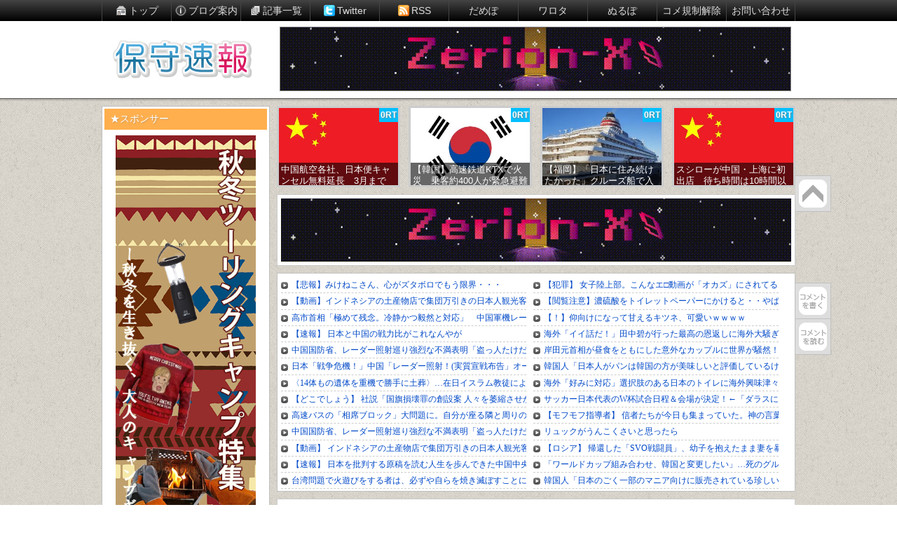

--- FILE ---
content_type: text/html; charset=UTF-8
request_url: https://hosyusokuhou.jp/ghaci2raoaavnml
body_size: 9106
content:
<!doctype html>
<html>
<head>
<meta charset="utf-8">
<title>GHaCI2raoAAVnML ｜ 保守速報</title>
<meta name="description" content="" />
<meta name="keywords" content="保守,ほしゅ,政治,自民党,韓国,中国,経済,台湾,チベット,ウイグル" />
<script src="//ajax.googleapis.com/ajax/libs/jquery/1.9.1/jquery.min.js"></script>
<link rel="canonical" href="https://hosyusokuhou.jp/archives/48958774.html">
<meta property="og:type" content="blog">
<meta property="og:description" content="">
<meta property="og:title" content="GHaCI2raoAAVnML">
<meta property="og:url" content="https://hosyusokuhou.jp/ghaci2raoaavnml">
<meta property="og:image" content="https://hosyusokuhou.jp/wp/wp-content/uploads/thumbnail/48958774_s.jpg">
<meta property="og:site_name" content="保守速報">
<meta name="referrer" content="unsafe-url">
<meta name="referrer" content="always">
<link rel="stylesheet" type="text/css" href="https://hosyusokuhou.jp/wp/wp-content/themes/hssk/style.css?1764240561" media="screen,tv" title="default" />
<link rel="alternate" type="application/rss+xml" href="https://hosyusokuhou.jp/feed" title="rss" />
<link rel="shortcut icon" href="https://hosyusokuhou.jp/wp/wp-content/themes/hssk/commons/favicon.ico">
<script type="text/javascript" src="https://hosyusokuhou.jp/wp/wp-content/themes/hssk/commons/main.js?1610186225"></script>
</head>

<body>

<div class="naviarea">
	<ul class="navilist">
		<li><a href="https://hosyusokuhou.jp/"><img src="https://hosyusokuhou.jp/wp/wp-content/themes/hssk/commons/icon_home.gif" />トップ</a></li>
		<li><a href="https://hosyusokuhou.jp/archives/6710156.html"><img src="https://hosyusokuhou.jp/wp/wp-content/themes/hssk/commons/icon_info.png" />ブログ案内</a></li>
		<li><a href="http://moudamepo.com/old.cgi?1255" target="_blank"><img src="https://hosyusokuhou.jp/wp/wp-content/themes/hssk/commons/icon_list.gif" />記事一覧</a></li>
		<li><a href="https://twitter.com/hoshusokuhou" target="_blank"><img src="https://hosyusokuhou.jp/wp/wp-content/themes/hssk/commons/icon_twitter.png" />Twitter</a></li>
		<li><a href="https://hosyusokuhou.jp/feed" target="_blank"><img src="https://hosyusokuhou.jp/wp/wp-content/themes/hssk/commons/icon_rss.png" />RSS</a></li>
		<li><a href="http://moudamepo.com/" target="_blank">だめぽ</a></li>
		<li><a href="http://matomeantena.com/" target="_blank">ワロタ</a></li>
		<!--<li><a href="http://matomesakura.com/" target="_blank">まとめ桜</a></li>-->
		<li><a href="http://nullpoantenna.com/" target="_blank">ぬるぽ</a></li>
		<li><a href="https://hosyusokuhou.jp/archives/12795823.html" target="_blank">コメ規制解除</a></li>
		<li><a href="https://hosyusokuhou.jp/archives/8486561.html" class="last">お問い合わせ</a></li>
	</ul>
</div>

<header>
	<div id="headerinner">
		<a href="https://hosyusokuhou.jp/" title="保守速報" id="logobanner"><img src="https://hosyusokuhou.jp/wp/wp-content/themes/hssk/commons/sitelogo.png" alt="サイトロゴ" id="logo" width="230" height="90" /></a>
				
<div id="head_banner">
  <a href="//store.steampowered.com/app/4152860/ZerionX9/" target="_blank">
    <img src="//hosyusokuhou.jp/wp/wp-content/uploads/2025/12/banner_scale45_y190.gif" alt="Zerion-X9">
  </a>
</div>
	</div>
</header>
<div id="wrap">

		<!--サイドカラムここから--><aside id="side">
<div class="sidewrapper"><div class="sidetitle">★スポンサー</div>			<div class="execphpwidget"><a href='https://renta-bike.com/huyumonopanda/' class='kikin' target='_blank'><img src='//hosyusokuhou.jp/wp/wp-content/uploads/2025/10/b888158ccac46644eb33c39fe3207250.png'></a></div>
		</div><div class="sidewrapper"><div class="sidetitle">記事検索</div><form role="search" method="get" id="searchform" class="searchform" action="https://hosyusokuhou.jp/">
				<div>
					<label class="screen-reader-text" for="s">検索:</label>
					<input type="text" value="" name="s" id="s" />
					<input type="submit" id="searchsubmit" value="検索" />
				</div>
			</form></div><div class="sidewrapper"><div class="sidetitle">カテゴリアーカイブ</div><form action="https://hosyusokuhou.jp" method="get"><label class="screen-reader-text" for="cat">カテゴリアーカイブ</label><select  name='cat' id='cat' class='postform'>
	<option value='-1'>カテゴリーを選択</option>
	<option class="level-0" value="133">PR&nbsp;&nbsp;(702)</option>
	<option class="level-0" value="1">未分類&nbsp;&nbsp;(4)</option>
	<option class="level-0" value="26">皇室関連&nbsp;&nbsp;(1)</option>
	<option class="level-0" value="51">国防 自衛隊&nbsp;&nbsp;(2)</option>
	<option class="level-0" value="9">台湾&nbsp;&nbsp;(17)</option>
	<option class="level-0" value="128">国内&nbsp;&nbsp;(39)</option>
	<option class="level-0" value="14">社会&nbsp;&nbsp;(5)</option>
	<option class="level-0" value="70">事件・事故&nbsp;&nbsp;(381)</option>
	<option class="level-0" value="15">マスコミ&nbsp;&nbsp;(23)</option>
	<option class="level-0" value="10">政治&nbsp;&nbsp;(325)</option>
	<option class="level-1" value="177">&nbsp;&nbsp;&nbsp;日本改革党&nbsp;&nbsp;(4)</option>
	<option class="level-1" value="130">&nbsp;&nbsp;&nbsp;国民保守党&nbsp;&nbsp;(1)</option>
	<option class="level-1" value="44">&nbsp;&nbsp;&nbsp;自民党&nbsp;&nbsp;(198)</option>
	<option class="level-1" value="125">&nbsp;&nbsp;&nbsp;立憲民主党&nbsp;&nbsp;(9)</option>
	<option class="level-1" value="74">&nbsp;&nbsp;&nbsp;日本共産党&nbsp;&nbsp;(2)</option>
	<option class="level-1" value="48">&nbsp;&nbsp;&nbsp;地方自治体&nbsp;&nbsp;(40)</option>
	<option class="level-1" value="129">&nbsp;&nbsp;&nbsp;国民民主党&nbsp;&nbsp;(5)</option>
	<option class="level-1" value="79">&nbsp;&nbsp;&nbsp;維新の会&nbsp;&nbsp;(3)</option>
	<option class="level-0" value="72">特定アジア&nbsp;&nbsp;(198)</option>
	<option class="level-1" value="16">&nbsp;&nbsp;&nbsp;中国&nbsp;&nbsp;(135)</option>
	<option class="level-1" value="3">&nbsp;&nbsp;&nbsp;韓国 北朝鮮&nbsp;&nbsp;(61)</option>
	<option class="level-0" value="35">経済&nbsp;&nbsp;(23)</option>
	<option class="level-0" value="112">領土&nbsp;&nbsp;(2)</option>
	<option class="level-1" value="11">&nbsp;&nbsp;&nbsp;尖閣諸島&nbsp;&nbsp;(2)</option>
	<option class="level-0" value="25">食生活&nbsp;&nbsp;(1)</option>
	<option class="level-0" value="30">資源・エネルギー&nbsp;&nbsp;(1)</option>
	<option class="level-0" value="36">芸能 スポーツ&nbsp;&nbsp;(2)</option>
	<option class="level-0" value="87">アジア&nbsp;&nbsp;(21)</option>
	<option class="level-0" value="39">アメリカ&nbsp;&nbsp;(71)</option>
	<option class="level-0" value="52">ロシア&nbsp;&nbsp;(8)</option>
	<option class="level-0" value="49">ヨーロッパ&nbsp;&nbsp;(29)</option>
	<option class="level-0" value="55">海外ニュース&nbsp;&nbsp;(14)</option>
	<option class="level-0" value="64">国連&nbsp;&nbsp;(3)</option>
	<option class="level-0" value="81">裁判&nbsp;&nbsp;(2)</option>
	<option class="level-0" value="93">インターネット&nbsp;&nbsp;(2)</option>
	<option class="level-0" value="2">当ブログについて&nbsp;&nbsp;(19)</option>
</select>
</form><script type="text/javascript">
/* <![CDATA[ */

(function() {
	var dropdown = document.getElementById( "cat" );
	function onCatChange() {
		if ( dropdown.options[ dropdown.selectedIndex ].value > 0 ) {
			dropdown.parentNode.submit();
		}
	}
	dropdown.onchange = onCatChange;
})();

/* ]]> */
</script>
</div><div class="sidewrapper"><div class="sidetitle">月別アーカイブ</div>		<label class="screen-reader-text" for="archives-dropdown-3">月別アーカイブ</label>
		<select id="archives-dropdown-3" name="archive-dropdown">
			
			<option value="">月を選択</option>
				<option value='https://hosyusokuhou.jp/archives/2025/12'> 2025年12月 </option>
	<option value='https://hosyusokuhou.jp/archives/2025/11'> 2025年11月 </option>
	<option value='https://hosyusokuhou.jp/archives/2025/10'> 2025年10月 </option>
	<option value='https://hosyusokuhou.jp/archives/2025/09'> 2025年9月 </option>
	<option value='https://hosyusokuhou.jp/archives/2025/08'> 2025年8月 </option>
	<option value='https://hosyusokuhou.jp/archives/2025/07'> 2025年7月 </option>
	<option value='https://hosyusokuhou.jp/archives/2023/08'> 2023年8月 </option>
	<option value='https://hosyusokuhou.jp/archives/2023/05'> 2023年5月 </option>
	<option value='https://hosyusokuhou.jp/archives/2023/04'> 2023年4月 </option>
	<option value='https://hosyusokuhou.jp/archives/2023/03'> 2023年3月 </option>
	<option value='https://hosyusokuhou.jp/archives/2023/02'> 2023年2月 </option>
	<option value='https://hosyusokuhou.jp/archives/2022/12'> 2022年12月 </option>
	<option value='https://hosyusokuhou.jp/archives/2022/08'> 2022年8月 </option>
	<option value='https://hosyusokuhou.jp/archives/2022/07'> 2022年7月 </option>
	<option value='https://hosyusokuhou.jp/archives/2022/05'> 2022年5月 </option>
	<option value='https://hosyusokuhou.jp/archives/2022/04'> 2022年4月 </option>
	<option value='https://hosyusokuhou.jp/archives/2022/03'> 2022年3月 </option>
	<option value='https://hosyusokuhou.jp/archives/2022/02'> 2022年2月 </option>
	<option value='https://hosyusokuhou.jp/archives/2022/01'> 2022年1月 </option>
	<option value='https://hosyusokuhou.jp/archives/2021/11'> 2021年11月 </option>
	<option value='https://hosyusokuhou.jp/archives/2021/10'> 2021年10月 </option>
	<option value='https://hosyusokuhou.jp/archives/2021/09'> 2021年9月 </option>
	<option value='https://hosyusokuhou.jp/archives/2021/08'> 2021年8月 </option>
	<option value='https://hosyusokuhou.jp/archives/2021/07'> 2021年7月 </option>
	<option value='https://hosyusokuhou.jp/archives/2021/06'> 2021年6月 </option>
	<option value='https://hosyusokuhou.jp/archives/2021/05'> 2021年5月 </option>
	<option value='https://hosyusokuhou.jp/archives/2021/04'> 2021年4月 </option>
	<option value='https://hosyusokuhou.jp/archives/2021/03'> 2021年3月 </option>
	<option value='https://hosyusokuhou.jp/archives/2021/02'> 2021年2月 </option>
	<option value='https://hosyusokuhou.jp/archives/2021/01'> 2021年1月 </option>
	<option value='https://hosyusokuhou.jp/archives/2020/12'> 2020年12月 </option>
	<option value='https://hosyusokuhou.jp/archives/2020/11'> 2020年11月 </option>
	<option value='https://hosyusokuhou.jp/archives/2020/10'> 2020年10月 </option>
	<option value='https://hosyusokuhou.jp/archives/2020/09'> 2020年9月 </option>
	<option value='https://hosyusokuhou.jp/archives/2020/08'> 2020年8月 </option>
	<option value='https://hosyusokuhou.jp/archives/2020/07'> 2020年7月 </option>
	<option value='https://hosyusokuhou.jp/archives/2020/06'> 2020年6月 </option>
	<option value='https://hosyusokuhou.jp/archives/2020/05'> 2020年5月 </option>
	<option value='https://hosyusokuhou.jp/archives/2020/04'> 2020年4月 </option>
	<option value='https://hosyusokuhou.jp/archives/2020/03'> 2020年3月 </option>
	<option value='https://hosyusokuhou.jp/archives/2020/02'> 2020年2月 </option>
	<option value='https://hosyusokuhou.jp/archives/2020/01'> 2020年1月 </option>
	<option value='https://hosyusokuhou.jp/archives/2019/12'> 2019年12月 </option>
	<option value='https://hosyusokuhou.jp/archives/2019/11'> 2019年11月 </option>
	<option value='https://hosyusokuhou.jp/archives/2019/10'> 2019年10月 </option>
	<option value='https://hosyusokuhou.jp/archives/2019/09'> 2019年9月 </option>
	<option value='https://hosyusokuhou.jp/archives/2019/08'> 2019年8月 </option>
	<option value='https://hosyusokuhou.jp/archives/2019/07'> 2019年7月 </option>
	<option value='https://hosyusokuhou.jp/archives/2019/06'> 2019年6月 </option>
	<option value='https://hosyusokuhou.jp/archives/2019/05'> 2019年5月 </option>
	<option value='https://hosyusokuhou.jp/archives/2012/04'> 2012年4月 </option>

		</select>

			<script type="text/javascript">
/* <![CDATA[ */

(function() {
	var dropdown = document.getElementById( "archives-dropdown-3" );
	function onSelectChange() {
		if ( dropdown.options[ dropdown.selectedIndex ].value !== '' ) {
			document.location.href = this.options[ this.selectedIndex ].value;
		}
	}
	dropdown.onchange = onSelectChange;
})();

/* ]]> */
</script>
</div><div class="sidewrapper"><div class="sidetitle">★スポンサー</div>			<div class="execphpwidget"><a href='https://clinks-training.com/?utm_source=hosyusokuhou&utm_medium=display&utm_campaign=maintenanceB' class='kikin' target='_blank'><img src='//hosyusokuhou.jp/wp/wp-content/uploads/2024/08/ec6c7a6d4bbf4bcae46d151838ca5fa3.png'></a></div>
		</div><div class="sidewrapper"><div class="sidetitle">最新記事</div>			<div class="execphpwidget"><ul id="recent">
<li><a href='https://hosyusokuhou.jp/archives/48982288.html'><img src='/wp/wp-content/uploads/thumbnail/48982288_box.jpg'></a><a href='https://hosyusokuhou.jp/archives/48982288.html'>中国国防省、レーダー照射巡り強烈な不満表明「盗っ人たけだけしい」</a></li><li><a href='https://hosyusokuhou.jp/archives/48982283.html'><img src='/wp/wp-content/uploads/thumbnail/48982283_box.jpg'></a><a href='https://hosyusokuhou.jp/archives/48982283.html'>中国軍、レーダー照射巡り反論　「日本の自衛隊機が安全脅かした」</a></li><li><a href='https://hosyusokuhou.jp/archives/48982279.html'><img src='/wp/wp-content/uploads/thumbnail/48982279_box.jpg'></a><a href='https://hosyusokuhou.jp/archives/48982279.html'>高市首相「極めて残念。冷静かつ毅然と対応」　中国軍機レーダー照射</a></li><li><a href='https://hosyusokuhou.jp/archives/48982274.html'><img src='/wp/wp-content/uploads/thumbnail/48982274_box.jpg'></a><a href='https://hosyusokuhou.jp/archives/48982274.html'>中国大使館“恫喝”Ｘ投稿「台湾問題で火遊びをする者は、必ずや自らを焼き滅ぼすことになる」</a></li><li><a href='https://hosyusokuhou.jp/archives/48982270.html'><img src='/wp/wp-content/uploads/thumbnail/48982270_box.jpg'></a><a href='https://hosyusokuhou.jp/archives/48982270.html'>ヘグセス米国防長官「もうただ乗りは許さない」　防衛支出不十分なら「報い」　日本も念頭か</a></li><li><a href='https://hosyusokuhou.jp/archives/48982266.html'><img src='/wp/wp-content/uploads/thumbnail/48982266_box.jpg'></a><a href='https://hosyusokuhou.jp/archives/48982266.html'>【速報】中国海軍の空母艦載機が空自戦闘機に断続的にレーダー照射　空対空の照射は初公表</a></li><li><a href='https://hosyusokuhou.jp/archives/48982262.html'><img src='/wp/wp-content/uploads/thumbnail/48982262_box.jpg'></a><a href='https://hosyusokuhou.jp/archives/48982262.html'>中国空母、太平洋で訓練　日本・防衛省発表</a></li><li><a href='https://hosyusokuhou.jp/archives/48982254.html'><img src='/wp/wp-content/uploads/thumbnail/48982254_box.jpg'></a><a href='https://hosyusokuhou.jp/archives/48982254.html'>【宮城】銅線窃盗に使う『ケーブルカッター』隠し持つ　グエン容疑者ら3人逮捕、全国初の「金属盗対策法」による逮捕</a></li><li><a href='https://hosyusokuhou.jp/archives/48982252.html'><img src='/wp/wp-content/uploads/thumbnail/48982252_box.jpg'></a><a href='https://hosyusokuhou.jp/archives/48982252.html'>スシローが中国・上海に初出店　待ち時間は10時間以上　中国で71店舗に</a></li><li><a href='https://hosyusokuhou.jp/archives/48982248.html'><img src='/wp/wp-content/uploads/thumbnail/48982248_box.jpg'></a><a href='https://hosyusokuhou.jp/archives/48982248.html'>【福岡】「日本に住み続けたかった」クルーズ船で入国の中国籍男性、船に戻らず逮捕</a></li><li><a href='https://hosyusokuhou.jp/archives/48982244.html'><img src='/wp/wp-content/uploads/thumbnail/48982244_box.jpg'></a><a href='https://hosyusokuhou.jp/archives/48982244.html'>【韓国】高速鉄道KTXで火災　乗客約400人が緊急避難</a></li><li><a href='https://hosyusokuhou.jp/archives/48982230.html'><img src='/wp/wp-content/uploads/thumbnail/48982230_box.jpg'></a><a href='https://hosyusokuhou.jp/archives/48982230.html'>中国航空各社、日本便キャンセル無料延長　3月まで　日本を経由する便も対象</a></li><li><a href='https://hosyusokuhou.jp/archives/48982222.html'><img src='/wp/wp-content/uploads/thumbnail/48982222_box.jpg'></a><a href='https://hosyusokuhou.jp/archives/48982222.html'>【千葉】会社で女性刺され死亡　同僚の中国籍の男(39)逮捕　顔や首を刃物で複数回刺す</a></li><li><a href='https://hosyusokuhou.jp/archives/48982217.html'><img src='/wp/wp-content/uploads/thumbnail/48982217_box.jpg'></a><a href='https://hosyusokuhou.jp/archives/48982217.html'>【速報】韓国政府、日韓は「共同体になろうとする努力を民間レベルでも後押しする必要がある」</a></li><li><a href='https://hosyusokuhou.jp/archives/48982212.html'><img src='/wp/wp-content/uploads/thumbnail/48982212_box.jpg'></a><a href='https://hosyusokuhou.jp/archives/48982212.html'>【続報】中国、東アジア海域に100隻の艦船展開 →中国報道官「海軍と海警局は国際法に基づいて活動しており、騒ぎ立てる必要はない」</a></li><li><a href='https://hosyusokuhou.jp/archives/48982209.html'><img src='/wp/wp-content/uploads/thumbnail/48982209_box.jpg'></a><a href='https://hosyusokuhou.jp/archives/48982209.html'>【速報】習近平ガチギレ！東アジアの海域に100隻超の艦船を展開</a></li><li><a href='https://hosyusokuhou.jp/archives/48982205.html'><img src='/wp/wp-content/uploads/thumbnail/48982205_box.jpg'></a><a href='https://hosyusokuhou.jp/archives/48982205.html'>【速報】中国紙「日本、人気旅行先トップ10から陥落　中国人観光客はタイや韓国へ」</a></li><li><a href='https://hosyusokuhou.jp/archives/48982202.html'><img src='/wp/wp-content/uploads/thumbnail/48982202_box.jpg'></a><a href='https://hosyusokuhou.jp/archives/48982202.html'>【速報】デニー知事「沖縄は日本国の一県だ！」　中国メディアの「沖縄は日本ではない」宣伝に</a></li><li><a href='https://hosyusokuhou.jp/archives/48982197.html'><img src='/wp/wp-content/uploads/thumbnail/48982197_box.jpg'></a><a href='https://hosyusokuhou.jp/archives/48982197.html'>日本政府、外国人の日本国籍取得を厳格化へ　居住期間「10年以上」で検討　「素行が善良」「本人や配偶者などの資産や技能で安定した生活を送ることができる」「日常生活に支障がない程度の日本語能力」</a></li><li><a href='https://hosyusokuhou.jp/archives/48982193.html'><img src='/wp/wp-content/uploads/thumbnail/48982193_box.jpg'></a><a href='https://hosyusokuhou.jp/archives/48982193.html'>「さようなら日本。帰国します」経営ビザで中国系「ペーパー会社」大阪で乱立、移民ビジネスの仕組み…500社超で取締役の日本側協力者も</a></li></ul></div>
		</div><div class="sidewrapper"><div class="sidetitle">★スポンサー</div>			<div class="execphpwidget"><a href='https://clinks-training.com/?utm_source=hosyusokuhou&utm_medium=display&utm_campaign=maintenanceB' class='kikin' target='_blank'><img src='//hosyusokuhou.jp/wp/wp-content/uploads/2024/07/8911327e01997e3abc3fc0795ccdde34.png'></a></div>
		</div></aside><!--サイドカラムここまで--><!--
		--><div id="main">

				<!-- ▼右カラムヘッダー -->
		<div id="head_rtrank" class="rankbox">
			<ul id='rank_head'><li><a href='https://hosyusokuhou.jp/archives/48982230.html'><span class='title'>中国航空各社、日本便キャンセル無料延長　3月まで　日本を経由する便も対象</span><span class='rtcount'>0RT</span><img src='/wp/wp-content/uploads/thumbnail/48982230_s.jpg' class='thumb'></a></li><li><a href='https://hosyusokuhou.jp/archives/48982244.html'><span class='title'>【韓国】高速鉄道KTXで火災　乗客約400人が緊急避難</span><span class='rtcount'>0RT</span><img src='/wp/wp-content/uploads/thumbnail/48982244_s.jpg' class='thumb'></a></li><li><a href='https://hosyusokuhou.jp/archives/48982248.html'><span class='title'>【福岡】「日本に住み続けたかった」クルーズ船で入国の中国籍男性、船に戻らず逮捕</span><span class='rtcount'>0RT</span><img src='/wp/wp-content/uploads/thumbnail/48982248_s.jpg' class='thumb'></a></li><li><a href='https://hosyusokuhou.jp/archives/48982252.html'><span class='title'>スシローが中国・上海に初出店　待ち時間は10時間以上　中国で71店舗に</span><span class='rtcount'>0RT</span><img src='/wp/wp-content/uploads/thumbnail/48982252_s.jpg' class='thumb'></a></li></ul>		</div>
		<div class="abanner">
		<a href="//store.steampowered.com/app/4152860/ZerionX9/" target="_blank"><img src="//hosyusokuhou.jp/wp/wp-content/uploads/2025/12/banner_scale45_y190.gif"></a>		</div>

		<div id="headline">
			<iframe src="/rss.html" frameborder="0" scrolling="no" class="rsstop_fr" title="rss"></iframe>
		</div>

		<div class="abanner">
		<table class="abox">
<tr>
<td>
<a href="https://www.amazon.co.jp/dp/4434347403?psc=1&tag=serch-related-items-22+&th=1&linkCode=osi" target="_blank"><img src="//hosyusokuhou.jp/wp/wp-content/uploads/2025/07/c01c1014579c3f4a54f467ece397dbae-e1751412541218.png"></a></td>
<td>
<a href="https://www.amazon.co.jp/dp/4434347403?psc=1&tag=serch-related-items-22+&th=1&linkCode=osi" target="_blank"><img src="//hosyusokuhou.jp/wp/wp-content/uploads/2025/07/c01c1014579c3f4a54f467ece397dbae-e1751412541218.png"></a>
</tr>
</table>		</div>
		<!-- 右カラムヘッダー▲ -->
		<div id="contents" class="single">

			<article id="entrybox">
				<section class="entryheader">
					<a href="https://hosyusokuhou.jp/ghaci2raoaavnml#commentarea" title="GHaCI2raoAAVnMLのコメントを参照" class="comcount">0</a>
					<a href="https://hosyusokuhou.jp/ghaci2raoaavnml" class="entrytitle">GHaCI2raoAAVnML</a>
					<div class="entryinfo">
					2024年02月29日20:27 | カテゴリ：					<div id='headbtns'><a href="http://b.hatena.ne.jp/entry/https://hosyusokuhou.jp/ghaci2raoaavnml" class="hatena-bookmark-button" data-hatena-bookmark-title="GHaCI2raoAAVnML" data-hatena-bookmark-layout="standard-balloon" data-hatena-bookmark-lang="ja" title="このエントリーをはてなブックマークに追加"></a><a href="https://twitter.com/share" class="twitter-share-button"　data-via="" data-url="https://hosyusokuhou.jp/ghaci2raoaavnml" data-text="GHaCI2raoAAVnML"></a><iframe src="https://www.facebook.com/plugins/like.php?href=https%3A%2F%2Fhosyusokuhou.jp%2Fghaci2raoaavnml&width=100&height=20&layout=button_count&action=like&size=small&share=false&appId" width="105" height="20" style="border:none;overflow:hidden" scrolling="no" frameborder="0" allowTransparency="true" allow="encrypted-media"></iframe><!--<div class="fb-like" data-href="https://hosyusokuhou.jp/ghaci2raoaavnml" data-layout="button_count" data-action="like" data-size="small" data-show-faces="false" data-share="false"></div>--></div>
					</div>
				</section>
				<section class="entrybody">
				<div style="text-align:center;">
  <a href="https://store.steampowered.com/app/4152860/ZerionX9/" target="_blank">
    <img src="//hosyusokuhou.jp/wp/wp-content/uploads/2025/12/Movie_041_720.gif">
  </a>
</div>
<div id="more_rss"><iframe src="/rss.html" frameborder="0" scrolling="no" class="morerss" title="rss"></iframe></div>

<table class="abox">
<tr>
<td>
<a href="https://www.amazon.co.jp/dp/4434347403?psc=1&tag=serch-related-items-22+&th=1&linkCode=osi" target="_blank"><img src="//hosyusokuhou.jp/wp/wp-content/uploads/2025/07/c01c1014579c3f4a54f467ece397dbae-e1751412541218.png"></a></td>
</a></td>
<td>
<a href="https://www.amazon.co.jp/dp/4434347403?psc=1&tag=serch-related-items-22+&th=1&linkCode=osi" target="_blank"><img src="//hosyusokuhou.jp/wp/wp-content/uploads/2025/07/c01c1014579c3f4a54f467ece397dbae-e1751412541218.png"></a>
</tr>
</table>

<p class="attachment"><a href='https://hosyusokuhou.jp/wp/wp-content/uploads/2024/02/GHaCI2raoAAVnML.jpg'><img fetchpriority="high" decoding="async" width="300" height="169" src="https://hosyusokuhou.jp/wp/wp-content/uploads/2024/02/GHaCI2raoAAVnML-300x169.jpg" class="attachment-medium size-medium" alt="" srcset="https://hosyusokuhou.jp/wp/wp-content/uploads/2024/02/GHaCI2raoAAVnML-300x169.jpg 300w, https://hosyusokuhou.jp/wp/wp-content/uploads/2024/02/GHaCI2raoAAVnML.jpg 680w" sizes="(max-width: 300px) 100vw, 300px" /></a></p>
				</section>
			</article><div class="amazon-beautify">
  <a target="_blank" href="https://www.amazon.co.jp/dp/4434347403?psc=1&amp;tag=serch-related-items-22&amp;th=1&amp;linkCode=osi" rel="noopener">
    <img class="pict" src="https://m.media-amazon.com/images/I/41cMX8-9c5L._SL500_.jpg" alt="河野太郎に訴えられました">
  </a>
  <p class="amazon-title">河野太郎に訴えられました</p>
</div>

<div id="bottombtn">
					<!--<a href="//twitter.com/home?status=https://hosyusokuhou.jp/ghaci2raoaavnml" class="share_twitter" target="_blank">この記事をつぶやく</a>-->
					<a href="//twitter.com/intent/tweet?text=GHaCI2raoAAVnML&url=https%3A%2F%2Fhosyusokuhou.jp%2Fghaci2raoaavnml&via=hoshusokuhou" class="share_twitter" target="_blank">この記事をつぶやく></a>
					<a href="//b.hatena.ne.jp/entry/https://hosyusokuhou.jp/ghaci2raoaavnml" class="share_hatebu" target="_blank">この記事をはてブする</a>
				</div>
				<table class="abox">
<tr>
<td>
<a href="https://renta-bike.com/huyumonopanda/" target="_blank"><img src="//hosyusokuhou.jp/wp/wp-content/uploads/2025/10/0bc840cf4bc97c17678e942f7aa9210b.png"></a></td>
</a></td>
<td>
<a href="https://renta-bike.com/huyumonopanda/" target="_blank"><img src="//hosyusokuhou.jp/wp/wp-content/uploads/2025/10/0bc840cf4bc97c17678e942f7aa9210b.png"></a></td>
</tr>
</table>				<h3>新着記事</h3>
				<div id="bottom_rss">
					<iframe src="/rss.html" frameborder="0" scrolling="no" class="entrybottomrss" title="rss"></iframe>
				</div>
				<table class="abox">
<tr>
<td>
<a href="https://renta-bike.com/huyumonopanda/" target="_blank"><img src="//hosyusokuhou.jp/wp/wp-content/uploads/2025/10/0bc840cf4bc97c17678e942f7aa9210b.png"></a></td>
</a></td>
<td><a href="https://www.amazon.co.jp/dp/4434347403?psc=1&tag=serch-related-items-22+&th=1&linkCode=osi" target="_blank"><img src="//hosyusokuhou.jp/wp/wp-content/uploads/2025/07/c01c1014579c3f4a54f467ece397dbae-e1751412541218.png"></a>
</tr>
</table><h3>「未分類」カテゴリの最新記事</h3><ul id="related"><li><a href="https://hosyusokuhou.jp/archives/48982288.html" target="_blank">中国国防省、レーダー照射巡り強烈な不満表明「盗っ人たけだけしい」</a></li>
<li><a href="https://hosyusokuhou.jp/archives/48982283.html" target="_blank">中国軍、レーダー照射巡り反論　「日本の自衛隊機が安全脅かした」</a></li>
<li><a href="https://hosyusokuhou.jp/archives/48982279.html" target="_blank">高市首相「極めて残念。冷静かつ毅然と対応」　中国軍機レーダー照射</a></li>
<li><a href="https://hosyusokuhou.jp/archives/48982274.html" target="_blank">中国大使館“恫喝”Ｘ投稿「台湾問題で火遊びをする者は、必ずや自らを焼き滅ぼすことになる」</a></li>
<li><a href="https://hosyusokuhou.jp/archives/48982270.html" target="_blank">ヘグセス米国防長官「もうただ乗りは許さない」　防衛支出不十分なら「報い」　日本も念頭か</a></li>
<li><a href="https://hosyusokuhou.jp/archives/48982266.html" target="_blank">【速報】中国海軍の空母艦載機が空自戦闘機に断続的にレーダー照射　空対空の照射は初公表</a></li>
<li><a href="https://hosyusokuhou.jp/archives/48982262.html" target="_blank">中国空母、太平洋で訓練　日本・防衛省発表</a></li>
<li><a href="https://hosyusokuhou.jp/archives/48982254.html" target="_blank">【宮城】銅線窃盗に使う『ケーブルカッター』隠し持つ　グエン容疑者ら3人逮捕、全国初の「金属盗対策法」による逮捕</a></li>
<li><a href="https://hosyusokuhou.jp/archives/48982252.html" target="_blank">スシローが中国・上海に初出店　待ち時間は10時間以上　中国で71店舗に</a></li>
<li><a href="https://hosyusokuhou.jp/archives/48982248.html" target="_blank">【福岡】「日本に住み続けたかった」クルーズ船で入国の中国籍男性、船に戻らず逮捕</a></li>
				</ul>
				<div id="bottombox">

					<div id="rtrank" class="rankbox">
						<h2>RTランキング</h2>
						<ul id='rank_tweet'><li><a href='https://hosyusokuhou.jp/archives/48982046.html'><span class='title'>【速報】中国政府が追加制裁！　日本行き路線5,548便のうち16％にあたる904便の運休が決定！　25日時点の運休：268便 → 904便、約3.4倍に拡大　「総座席数」が156,000席消滅</span><span class='rtcount'>0RT</span><img src='/wp/wp-content/uploads/thumbnail/48982046_s.jpg' class='thumb'></a></li><li><a href='https://hosyusokuhou.jp/archives/48982049.html'><span class='title'>『両手ポケット』の“ツッパリ中国外交局長”、日系企業に「安心して中国で事業をしてほしい」</span><span class='rtcount'>0RT</span><img src='/wp/wp-content/uploads/thumbnail/48982049_s.jpg' class='thumb'></a></li><li><a href='https://hosyusokuhou.jp/archives/48982053.html'><span class='title'>【札幌】中国籍の男(26)逮捕、不正入手のキャッシュカードで現金200万円引き出す　「私もだまされてやった」と主張</span><span class='rtcount'>0RT</span><img src='/wp/wp-content/uploads/thumbnail/48982053_s.jpg' class='thumb'></a></li><li><a href='https://hosyusokuhou.jp/archives/48982059.html'><span class='title'>【岸田の宝】中国籍の留学生(27)ら2人再逮捕　他人名義のカード情報で腕時計購入、転売で２千万円以上得たか　京都</span><span class='rtcount'>0RT</span><img src='/wp/wp-content/uploads/thumbnail/48982059_s.jpg' class='thumb'></a></li><li><a href='https://hosyusokuhou.jp/archives/48982067.html'><span class='title'>【大阪】ベトナムから密輸のコメを「国産」と偽り販売容疑、ベトナム人ら２人追送検…３００トン売って１億３０００万円稼いだか</span><span class='rtcount'>0RT</span><img src='/wp/wp-content/uploads/thumbnail/48982067_s.jpg' class='thumb'></a></li><li><a href='https://hosyusokuhou.jp/archives/48982071.html'><span class='title'>高市首相「いいから黙って全部オレに投資しろ」“進撃の巨人”のセリフで対日投資呼びかけ　サウジ主催の国際会議で</span><span class='rtcount'>0RT</span><img src='/wp/wp-content/uploads/thumbnail/48982071_s.jpg' class='thumb'></a></li><li><a href='https://hosyusokuhou.jp/archives/48982076.html'><span class='title'>【速報】政府、与党がNISA未成年解禁を検討</span><span class='rtcount'>0RT</span><img src='/wp/wp-content/uploads/thumbnail/48982076_s.jpg' class='thumb'></a></li><li><a href='https://hosyusokuhou.jp/archives/48982080.html'><span class='title'>【国境の島】対馬市で女性(60)のスカートの中を撮影しようとした韓国籍の男(29)を逮捕</span><span class='rtcount'>0RT</span><img src='/wp/wp-content/uploads/thumbnail/48982080_s.jpg' class='thumb'></a></li><li><a href='https://hosyusokuhou.jp/archives/48982087.html'><span class='title'>【速報】中国、高市氏答弁撤回求め国連に2度目書簡「戦後の国際秩序に挑戦するもの」　→木原官房長官、中国に反論「日本の立場は一貫している」</span><span class='rtcount'>0RT</span><img src='/wp/wp-content/uploads/thumbnail/48982087_s.jpg' class='thumb'></a></li><li><a href='https://hosyusokuhou.jp/archives/48982091.html'><span class='title'>【ドリル外交】自民・小渕優子、中国の呉江浩駐日大使と面会　年内の訪中意向を伝える</span><span class='rtcount'>0RT</span><img src='/wp/wp-content/uploads/thumbnail/48982091_s.jpg' class='thumb'></a></li></ul>					</div>

					<div id="comrank" class="rankbox">
						<h2>コメントランキング</h2>
						<ul id='rank_comment'><li><a href='https://hosyusokuhou.jp/archives/48982046.html'><span class='title'>【速報】中国政府が追加制裁！　日本行き路線5,548便のうち16％にあたる904便の運休が決定！　25日時点の運休：268便 → 904便、約3.4倍に拡大　「総座席数」が156,000席消滅</span><span class='comcount'>0コメ</span><img src='/wp/wp-content/uploads/thumbnail/48982046_s.jpg' class='thumb'></a></li><li><a href='https://hosyusokuhou.jp/archives/48982049.html'><span class='title'>『両手ポケット』の“ツッパリ中国外交局長”、日系企業に「安心して中国で事業をしてほしい」</span><span class='comcount'>0コメ</span><img src='/wp/wp-content/uploads/thumbnail/48982049_s.jpg' class='thumb'></a></li><li><a href='https://hosyusokuhou.jp/archives/48982053.html'><span class='title'>【札幌】中国籍の男(26)逮捕、不正入手のキャッシュカードで現金200万円引き出す　「私もだまされてやった」と主張</span><span class='comcount'>0コメ</span><img src='/wp/wp-content/uploads/thumbnail/48982053_s.jpg' class='thumb'></a></li><li><a href='https://hosyusokuhou.jp/archives/48982059.html'><span class='title'>【岸田の宝】中国籍の留学生(27)ら2人再逮捕　他人名義のカード情報で腕時計購入、転売で２千万円以上得たか　京都</span><span class='comcount'>0コメ</span><img src='/wp/wp-content/uploads/thumbnail/48982059_s.jpg' class='thumb'></a></li><li><a href='https://hosyusokuhou.jp/archives/48982067.html'><span class='title'>【大阪】ベトナムから密輸のコメを「国産」と偽り販売容疑、ベトナム人ら２人追送検…３００トン売って１億３０００万円稼いだか</span><span class='comcount'>0コメ</span><img src='/wp/wp-content/uploads/thumbnail/48982067_s.jpg' class='thumb'></a></li><li><a href='https://hosyusokuhou.jp/archives/48982071.html'><span class='title'>高市首相「いいから黙って全部オレに投資しろ」“進撃の巨人”のセリフで対日投資呼びかけ　サウジ主催の国際会議で</span><span class='comcount'>0コメ</span><img src='/wp/wp-content/uploads/thumbnail/48982071_s.jpg' class='thumb'></a></li><li><a href='https://hosyusokuhou.jp/archives/48982076.html'><span class='title'>【速報】政府、与党がNISA未成年解禁を検討</span><span class='comcount'>0コメ</span><img src='/wp/wp-content/uploads/thumbnail/48982076_s.jpg' class='thumb'></a></li><li><a href='https://hosyusokuhou.jp/archives/48982080.html'><span class='title'>【国境の島】対馬市で女性(60)のスカートの中を撮影しようとした韓国籍の男(29)を逮捕</span><span class='comcount'>0コメ</span><img src='/wp/wp-content/uploads/thumbnail/48982080_s.jpg' class='thumb'></a></li><li><a href='https://hosyusokuhou.jp/archives/48982087.html'><span class='title'>【速報】中国、高市氏答弁撤回求め国連に2度目書簡「戦後の国際秩序に挑戦するもの」　→木原官房長官、中国に反論「日本の立場は一貫している」</span><span class='comcount'>0コメ</span><img src='/wp/wp-content/uploads/thumbnail/48982087_s.jpg' class='thumb'></a></li><li><a href='https://hosyusokuhou.jp/archives/48982091.html'><span class='title'>【ドリル外交】自民・小渕優子、中国の呉江浩駐日大使と面会　年内の訪中意向を伝える</span><span class='comcount'>0コメ</span><img src='/wp/wp-content/uploads/thumbnail/48982091_s.jpg' class='thumb'></a></li></ul>					</div>

				</div>

			</div>			<div id="commentarea">
				<h2>コメント</h2>
					<p class="tooltip"></p>
				<div id="comments-list">
				</div>
<table class="abox">
<tr>
<td>
<a href="https://renta-bike.com/huyumonopanda/" target="_blank"><img src="//hosyusokuhou.jp/wp/wp-content/uploads/2025/10/0bc840cf4bc97c17678e942f7aa9210b.png"></a></td>
</a></td>
<td>
<a href="https://www.amazon.co.jp/dp/4434347403?psc=1&tag=serch-related-items-22+&th=1&linkCode=osi" target="_blank"><img src="//hosyusokuhou.jp/wp/wp-content/uploads/2025/07/c01c1014579c3f4a54f467ece397dbae-e1751412541218.png"></a></td>
</tr>
</table>				<div id="comment-form">
					<p class="error"></p>
					<form action="https://hosyusokuhou.jp/wp/wp-comments-post.php" method="post" name="comment_form">
					<p><label for="author">名前:</label><br /><input id="name" class="form-name" type="text" name="author" size="50" value="名無しさん＠ほしゅそく" /></p>
					<p><label for="comment">コメント:</label><br />
					<textarea name="comment" rows="10" cols="40"></textarea>
					</p>
					<input type="hidden" name="comment_post_ID" value="48958774" id="comment_post_ID">
					<input type="hidden" name="comment_parent" id="comment_parent" value="0">
					<div id="form-button"><input name="submit" type="submit" value="送信する"></div>
					</form>
				</div>
		<div id="pagenavi">
			<ul id="navibox" class="clearfix">
			</ul>
		</div>

			</div><p id="navi_comment" class="navibtn"><a title="コメントを読む" href="#commentarea"></a></p><p id="navi_comwrite" class="navibtn"><a href="#comment-form" title="コメントを書く"></a></p><p id="navi_top" class="navibtn"><a href='' title="ページのトップへ"></a></p>
<div id="fb-root"></div>
	</div>

</div>
<!-- メイン領域ここまで -->
<footer>

	<div id="footerinner">

		<div id="hatena2">
			<h2>はてブ歴代人気記事</h2>
			<script>
				function hatebuCallback(data){
					if(data.length == 0){
						$("#hatena2").append("<p>データを読み込めませんでした。</p>");
					} else {
						$("#hatena2").append("<ul>");
						for(i = 0 ; i < data.length; i++){
							$("#hatena2 ul").append('<li class="hatebu_rank"><a href="' + data[i].link + '" target="_blank">' + data[i].title.replace(/ . 保.../g,"") +'<p class="hatebucount">' + data[i].count + ' users</p></a></li>');				
						}
					}
				}
			</script>
			<script src="//b.hatena.ne.jp/entrylist/json?sort=count&url=hosyusokuhou.jp&callback=hatebuCallback"></script>
		</div>

		<div id="hatena1">
			<h2>はてブ新着人気記事</h2>
			<script>
				function hatebuCallback(data){
					if(data.length == 0){
						$("#hatena1").append("<p>データを読み込めませんでした。</p>");
					} else {
						$("#hatena1").append("<ul>");
						for(i = 0 ; i < data.length; i++){
							$("#hatena1 ul").append('<li class="hatebu_rank"><a href="' + data[i].link + '" target="_blank">' + data[i].title.replace(/ . 保.../g,"") +'<p class="hatebucount">' + data[i].count + ' users</p></a></li>');				
						}
					}
				}
			</script>
			<script src="//b.hatena.ne.jp/entrylist/json?eid=count&url=hosyusokuhou.jp&callback=hatebuCallback"></script>
		</div>

		<div id="footerrss">
			<h2>RSS（ブログロール）</h2>
			<div id="rsswrap">
				<iframe src="/rss.html" frameborder="0" scrolling="no" class="bottomrss" title="rss"></iframe>
			</div>
		</div>

	</div>

</footer>
<div id="fb-root"></div>
<script>
var maxChar = 500;
var maxLine = 10;
var maxName = 20;
</script>
<script src="https://hosyusokuhou.jp/wp/wp-content/themes/hssk/commons/comment.js"></script><script>
(function(w,d){
    var s, e = d.getElementsByTagName("script")[0],
        a = function (u, i) {
            if (!d.getElementById(i)) {
                s = d.createElement("script");
                s.src = u;
                if (i) {s.id = i;}
                e.parentNode.insertBefore(s, e);
            }
        };
    a("//b.st-hatena.com/js/bookmark_button_wo_al.js");
    a("//platform.twitter.com/widgets.js", "twitter-wjs");
    a("//connect.facebook.net/ja_JP/all.js#xfbml=1", "facebook-jssdk");
})(this, document);
</script>
<!-- Global site tag (gtag.js) - Google Analytics -->
<script async src="https://www.googletagmanager.com/gtag/js?id=UA-36390849-1"></script>
<script>
window.dataLayer = window.dataLayer || [];
function gtag(){dataLayer.push(arguments);}
gtag('js', new Date());
gtag('config', 'UA-36390849-1');
</script>
<SCRIPT TYPE="text/javascript" SRC="//rranking14.ziyu.net/rank.php?hssk"></SCRIPT><div class="naviarea">
	<ul class="navilist">
		<li><a href="https://hosyusokuhou.jp/"><img src="https://hosyusokuhou.jp/wp/wp-content/themes/hssk/commons/icon_home.gif" />トップ</a></li>
		<li><a href="https://hosyusokuhou.jp/archives/6710156.html"><img src="https://hosyusokuhou.jp/wp/wp-content/themes/hssk/commons/icon_info.png" />ブログ案内</a></li>
		<li><a href="http://moudamepo.com/old.cgi?1255" target="_blank"><img src="https://hosyusokuhou.jp/wp/wp-content/themes/hssk/commons/icon_list.gif" />記事一覧</a></li>
		<li><a href="https://twitter.com/hoshusokuhou" target="_blank"><img src="https://hosyusokuhou.jp/wp/wp-content/themes/hssk/commons/icon_twitter.png" />Twitter</a></li>
		<li><a href="https://hosyusokuhou.jp/feed" target="_blank"><img src="https://hosyusokuhou.jp/wp/wp-content/themes/hssk/commons/icon_rss.png" />RSS</a></li>
		<li><a href="https://hosyusokuhou.jp/" class="copy">&copy; 保守速報 All Rights Reserved.</a></li>
	</ul>
</div><script defer src="https://static.cloudflareinsights.com/beacon.min.js/vcd15cbe7772f49c399c6a5babf22c1241717689176015" integrity="sha512-ZpsOmlRQV6y907TI0dKBHq9Md29nnaEIPlkf84rnaERnq6zvWvPUqr2ft8M1aS28oN72PdrCzSjY4U6VaAw1EQ==" data-cf-beacon='{"version":"2024.11.0","token":"6c5484d4fa054b48ad5e04b3ff1322ec","r":1,"server_timing":{"name":{"cfCacheStatus":true,"cfEdge":true,"cfExtPri":true,"cfL4":true,"cfOrigin":true,"cfSpeedBrain":true},"location_startswith":null}}' crossorigin="anonymous"></script>
</body>
</html>

--- FILE ---
content_type: text/html
request_url: https://hosyusokuhou.jp/rss.html
body_size: 1548
content:
<!doctype html>
<html>
<head>
<meta charset="utf-8">
<meta name="referrer" content="unsafe-url">
<meta name="referrer" content="always">
<style type="text/css">

a {
	text-decoration: none;
}

a:link {
	color: #0049c8;
}

a:visited {
	color: #0049c8;
}

a:hover {
	color: #ff8c00;
}

body {
	margin: 0;
	background-color: transparent;
}

li {
	list-style: none;
}

#top, #top2, .rss2, .rssnew, .rssnew2 {
	float: left;
	width: 720px;
}

#top2, .rss2, .rssnew, .rssbottom, .rssnew2 {
	position: absolute;
}

#top2 {
	left: 800px;
}

.rss2, .rssnew, .rssnew2, .rssbottom, div.rss_l {
	overflow: hidden;
}
.rss2 {
	left: 1600px;
}
.rssnew {
	left: 2400px;
	height: 527px;
}

.rssnew2 {
	top: 528px;
	left: 2400px;
}
.rssbottom {
	left: 3200px;
	margin-left: 5px;
	width: 300px;
}
div.rss_l {
	float: left;
	margin-right: 10px;
	width: 350px;
}

div.rss_r {
	float: none;
	margin: 0;
	width: 350px;
	overflow-x: hidden;
}

.rssnew h3{
	margin: 5px 0;
	padding: 2px 0 2px 0;
	color: #666;
	font-size: 16px;
	border-left: 5px solid #E80;
	border-bottom: 1px solid #CCC;
}

div.copyright{
	position: absolute;
	top: 800px;
}



/* ----------------------------------------------- */
/*

BlogRoll css

*/
/* ----------------------------------------------- */

.blogroll-channel,
.blogroll-channel * {
	width: auto;
	height: auto;
	margin: 0;
	padding: 0;
	border: none;
	text-align: left;
}

.blogroll-channel {
	margin-bottom: 0px;
	padding: 0px;
}

.blogroll-channel .blogroll-list {
	list-style-type: none;
	font-size: 14px;
	line-height: 1;
	white-space: nowrap;
}

.blogroll-channel .blogroll-list img {
	vertical-align: middle;
}

/*
.blogroll-channel .blogroll-list-wrap {
	margin-bottom: 10px;
}
.blogroll-channel img.blogroll-icon,
.blogroll-channel img.blogroll-favicon {
	margin: 0 5px 0 0;
}

.blogroll-channel img.blogroll-favicon {
	width: 11px;
	height: 11px;
}
*/
.blogroll-channel a.blogroll-link {
/*
	display: inline-block;
	width: 335px;
*/
	display: block;
	border-bottom: 1px dashed #888;
	padding: 5px 0;
}
#top .blogroll-channel a.blogroll-link:before {
	display: inline-block;
	content: "";
	margin-right: 5px;
	width: 10px;
	height: 10px;
	background: transparent url(//blogroll.livedoor.net/blogroll/icons/hoshusokho/b0fc171ae6.png) no-repeat left center;
	vertical-align: middle;
}

#top a.blogroll-link, #top2 a.blogroll-link {
	font-size: 12px;
	border-bottom: 1px dashed #ccc;
}

.rssnew a.blogroll-link, .rssnew2 a.blogroll-link {
	font-size: 14px;
}

.rss2 a.blogroll-link, .rssnew a.blogroll-link, .rssnew2 a.blogroll-link {
	display: inline-block;
	width: 720px;
	padding: 5px 0;
	border-bottom: 1px dashed #aaa;
	padding: 8px 0;
}

.rssbottom a.blogroll-link {	
	border: none;
	font-size: 12px;
	width: 300px;
}

.rssbottom li {
	border-bottom: 1px dashed #ccc;
	width: 300px;
}

.blogroll-channel a.blogroll-link:hover {
	background: #ffd;
}

.blogroll-channel .blogroll-new-entry {
	margin-left: 5px;
	color: red;
}

.blogroll-channel .blogroll-ad-text {
	display: block;
	margin-top: 5px;
	color: #666;
	font-size: 11px;
}

.blogroll-wrapper{
	width:640px;
	overflow:hidden;
}
.blogroll-column{
	float:left;
	width:50%;
}

.headline {
	text-align: left;
	font-weight: normal;
	font-size: 120%;
	margin: 0 0 0 5px;


}





div.rssheader {
text-align: left;
font-weight: normal;
font-size: 120%;
margin: 0;
padding: 5px 0 5px 10px;
border-top: 2px solid #888;
border-left: 2px solid #888;
border-right: 2px solid #888;
color: #fff;
background-color:#888;
}

#matomech_box {
margin: 10px 4px 0px 4px !important;  
} 

div.bottomrss {
margin: 10px 0;
padding: 5px;
height: 250px;
background-color: #fff;
border: 2px solid #888;
overflow-x: hidden;
overflow-y: auto;
}

#ldb-rss-2988923-body div.sidebody, #ldb-rss-3017364-body div.sidebody, #ldb-rss-2988992-body div.sidebody, #ldb-rss-3017255-body div.sidebody {
padding-bottom: 7px;
border-bottom: 1px dotted #888;
}

/* ヘッドライン＆記事下RSSの上部に追加_131123 */
#blogroll-96776, #blogroll-96780 {
	overflow: hidden;
}
#blogroll-96776 {
	height: 69px;
}
#blogroll-96780 {
	height: 124px;
}
</style>
</head> 
<body>

<div id="top">

<!-- 左RSS -->
<div class="rss_l">
<script async src="/rss/26.js"></script>
<div id="modernRSS-26" class="blogroll-channel"></div>
<script async src="/rss/30.js"></script>
<div id="modernRSS-30" class="blogroll-channel"></div>
</div>

<!-- 右RSS -->
<div class="rss_r">
<script async src="/rss/24.js"></script>
<div id="modernRSS-24" class="blogroll-channel"></div>
</div>

</div>

<div class="rss2">
<script async src="/rss/96.js"></script>
<div id="modernRSS-96" class="blogroll-channel"></div>
</div>

<div class="rssnew">
<script async src="/rss/28.js"></script>
<div id="modernRSS-28" class="blogroll-channel"></div>
<script async src="/rss/29.js"></script>
<div id="modernRSS-29" class="blogroll-channel"></div>
</div>
<div class="rssnew2">
<script async src="/rss/27.js"></script>
<div id="modernRSS-27" class="blogroll-channel"></div>
</div>

<!-- RSSフィード -->
<div id="top2">

<!-- 左RSS -->
<div class="rss_l">
</div>

<!-- 右RSS -->
<div class="rss_r">
</div>

</div>


<div class="rssbottom">
<script async src="/rss/23.js"></script>
<div id="modernRSS-23" class="blogroll-channel"></div>
</div>

<div class="copyright">
このヘッドラインは「<a href="//hosyusokuhou.jp/">保守速報</a>」が管理しています。<br />
</div>

<script defer src="https://static.cloudflareinsights.com/beacon.min.js/vcd15cbe7772f49c399c6a5babf22c1241717689176015" integrity="sha512-ZpsOmlRQV6y907TI0dKBHq9Md29nnaEIPlkf84rnaERnq6zvWvPUqr2ft8M1aS28oN72PdrCzSjY4U6VaAw1EQ==" data-cf-beacon='{"version":"2024.11.0","token":"6c5484d4fa054b48ad5e04b3ff1322ec","r":1,"server_timing":{"name":{"cfCacheStatus":true,"cfEdge":true,"cfExtPri":true,"cfL4":true,"cfOrigin":true,"cfSpeedBrain":true},"location_startswith":null}}' crossorigin="anonymous"></script>
</body> 
</html>




--- FILE ---
content_type: text/html
request_url: https://hosyusokuhou.jp/rss.html
body_size: 1712
content:
<!doctype html>
<html>
<head>
<meta charset="utf-8">
<meta name="referrer" content="unsafe-url">
<meta name="referrer" content="always">
<style type="text/css">

a {
	text-decoration: none;
}

a:link {
	color: #0049c8;
}

a:visited {
	color: #0049c8;
}

a:hover {
	color: #ff8c00;
}

body {
	margin: 0;
	background-color: transparent;
}

li {
	list-style: none;
}

#top, #top2, .rss2, .rssnew, .rssnew2 {
	float: left;
	width: 720px;
}

#top2, .rss2, .rssnew, .rssbottom, .rssnew2 {
	position: absolute;
}

#top2 {
	left: 800px;
}

.rss2, .rssnew, .rssnew2, .rssbottom, div.rss_l {
	overflow: hidden;
}
.rss2 {
	left: 1600px;
}
.rssnew {
	left: 2400px;
	height: 527px;
}

.rssnew2 {
	top: 528px;
	left: 2400px;
}
.rssbottom {
	left: 3200px;
	margin-left: 5px;
	width: 300px;
}
div.rss_l {
	float: left;
	margin-right: 10px;
	width: 350px;
}

div.rss_r {
	float: none;
	margin: 0;
	width: 350px;
	overflow-x: hidden;
}

.rssnew h3{
	margin: 5px 0;
	padding: 2px 0 2px 0;
	color: #666;
	font-size: 16px;
	border-left: 5px solid #E80;
	border-bottom: 1px solid #CCC;
}

div.copyright{
	position: absolute;
	top: 800px;
}



/* ----------------------------------------------- */
/*

BlogRoll css

*/
/* ----------------------------------------------- */

.blogroll-channel,
.blogroll-channel * {
	width: auto;
	height: auto;
	margin: 0;
	padding: 0;
	border: none;
	text-align: left;
}

.blogroll-channel {
	margin-bottom: 0px;
	padding: 0px;
}

.blogroll-channel .blogroll-list {
	list-style-type: none;
	font-size: 14px;
	line-height: 1;
	white-space: nowrap;
}

.blogroll-channel .blogroll-list img {
	vertical-align: middle;
}

/*
.blogroll-channel .blogroll-list-wrap {
	margin-bottom: 10px;
}
.blogroll-channel img.blogroll-icon,
.blogroll-channel img.blogroll-favicon {
	margin: 0 5px 0 0;
}

.blogroll-channel img.blogroll-favicon {
	width: 11px;
	height: 11px;
}
*/
.blogroll-channel a.blogroll-link {
/*
	display: inline-block;
	width: 335px;
*/
	display: block;
	border-bottom: 1px dashed #888;
	padding: 5px 0;
}
#top .blogroll-channel a.blogroll-link:before {
	display: inline-block;
	content: "";
	margin-right: 5px;
	width: 10px;
	height: 10px;
	background: transparent url(//blogroll.livedoor.net/blogroll/icons/hoshusokho/b0fc171ae6.png) no-repeat left center;
	vertical-align: middle;
}

#top a.blogroll-link, #top2 a.blogroll-link {
	font-size: 12px;
	border-bottom: 1px dashed #ccc;
}

.rssnew a.blogroll-link, .rssnew2 a.blogroll-link {
	font-size: 14px;
}

.rss2 a.blogroll-link, .rssnew a.blogroll-link, .rssnew2 a.blogroll-link {
	display: inline-block;
	width: 720px;
	padding: 5px 0;
	border-bottom: 1px dashed #aaa;
	padding: 8px 0;
}

.rssbottom a.blogroll-link {	
	border: none;
	font-size: 12px;
	width: 300px;
}

.rssbottom li {
	border-bottom: 1px dashed #ccc;
	width: 300px;
}

.blogroll-channel a.blogroll-link:hover {
	background: #ffd;
}

.blogroll-channel .blogroll-new-entry {
	margin-left: 5px;
	color: red;
}

.blogroll-channel .blogroll-ad-text {
	display: block;
	margin-top: 5px;
	color: #666;
	font-size: 11px;
}

.blogroll-wrapper{
	width:640px;
	overflow:hidden;
}
.blogroll-column{
	float:left;
	width:50%;
}

.headline {
	text-align: left;
	font-weight: normal;
	font-size: 120%;
	margin: 0 0 0 5px;


}





div.rssheader {
text-align: left;
font-weight: normal;
font-size: 120%;
margin: 0;
padding: 5px 0 5px 10px;
border-top: 2px solid #888;
border-left: 2px solid #888;
border-right: 2px solid #888;
color: #fff;
background-color:#888;
}

#matomech_box {
margin: 10px 4px 0px 4px !important;  
} 

div.bottomrss {
margin: 10px 0;
padding: 5px;
height: 250px;
background-color: #fff;
border: 2px solid #888;
overflow-x: hidden;
overflow-y: auto;
}

#ldb-rss-2988923-body div.sidebody, #ldb-rss-3017364-body div.sidebody, #ldb-rss-2988992-body div.sidebody, #ldb-rss-3017255-body div.sidebody {
padding-bottom: 7px;
border-bottom: 1px dotted #888;
}

/* ヘッドライン＆記事下RSSの上部に追加_131123 */
#blogroll-96776, #blogroll-96780 {
	overflow: hidden;
}
#blogroll-96776 {
	height: 69px;
}
#blogroll-96780 {
	height: 124px;
}
</style>
</head> 
<body>

<div id="top">

<!-- 左RSS -->
<div class="rss_l">
<script async src="/rss/26.js"></script>
<div id="modernRSS-26" class="blogroll-channel"></div>
<script async src="/rss/30.js"></script>
<div id="modernRSS-30" class="blogroll-channel"></div>
</div>

<!-- 右RSS -->
<div class="rss_r">
<script async src="/rss/24.js"></script>
<div id="modernRSS-24" class="blogroll-channel"></div>
</div>

</div>

<div class="rss2">
<script async src="/rss/96.js"></script>
<div id="modernRSS-96" class="blogroll-channel"></div>
</div>

<div class="rssnew">
<script async src="/rss/28.js"></script>
<div id="modernRSS-28" class="blogroll-channel"></div>
<script async src="/rss/29.js"></script>
<div id="modernRSS-29" class="blogroll-channel"></div>
</div>
<div class="rssnew2">
<script async src="/rss/27.js"></script>
<div id="modernRSS-27" class="blogroll-channel"></div>
</div>

<!-- RSSフィード -->
<div id="top2">

<!-- 左RSS -->
<div class="rss_l">
</div>

<!-- 右RSS -->
<div class="rss_r">
</div>

</div>


<div class="rssbottom">
<script async src="/rss/23.js"></script>
<div id="modernRSS-23" class="blogroll-channel"></div>
</div>

<div class="copyright">
このヘッドラインは「<a href="//hosyusokuhou.jp/">保守速報</a>」が管理しています。<br />
</div>

<script defer src="https://static.cloudflareinsights.com/beacon.min.js/vcd15cbe7772f49c399c6a5babf22c1241717689176015" integrity="sha512-ZpsOmlRQV6y907TI0dKBHq9Md29nnaEIPlkf84rnaERnq6zvWvPUqr2ft8M1aS28oN72PdrCzSjY4U6VaAw1EQ==" data-cf-beacon='{"version":"2024.11.0","token":"6c5484d4fa054b48ad5e04b3ff1322ec","r":1,"server_timing":{"name":{"cfCacheStatus":true,"cfEdge":true,"cfExtPri":true,"cfL4":true,"cfOrigin":true,"cfSpeedBrain":true},"location_startswith":null}}' crossorigin="anonymous"></script>
</body> 
</html>




--- FILE ---
content_type: text/css
request_url: https://hosyusokuhou.jp/wp/wp-content/themes/hssk/style.css?1764240561
body_size: 7341
content:
/*
Theme Name:hosyusokuhou
Description:保守速報用テーマ
Theme URI:
Version:1.0.0
*/

@charset "utf-8";
/* CSS Document */

html {
	overflow: auto;
}

html,body {
	height: 100%;
	width : 100%;
	font-family: 'meiryo','メイリオ','ms pgothic','ms pゴシック',osaka,sans-serif;
}

body {
	margin: 0;
	padding: 0;
	background: url(./commons/bg.jpg);
}

a {
	text-decoration: none;
	outline: none;
}

a:link {
	color:#0052e1;
}

a:visited {
	color:#0052e1;
}

a:hover {
	color: #ff8c00;
}

img {
	margin: 0;
	padding: 0;
	border: 0;
}

ul {
	list-style-type: none;
	margin: 0;
	padding: 0;
}

#bottombtn a, .rankbox .title, #side .abox {
	-moz-box-sizing: border-box;
	box-sizing: border-box;
}

/* [レス設定]
-------------------------------------------------------------- */

.res_name {
	display: block;
	font-size: 13px;
	margin: 0 0 5px;
}

.res_honbun {
	font-size: 20px;
	font-weight: bold;
	line-height: 26px;
	display: block;
	margin: 0 0 50px;
}


/* [wrapper]
-------------------------------------------------------------- */
div#wrap {
	_height: 1%;
	width: 990px;
	margin: 0 auto;
	padding: 0;
	*zoom: 1;
	overflow-y: hidden;
}

div#wrapper:after, div.comment:after, #recent li:after {
	clear: both;
	content: ".";
	display: block;
	height: 0;
	visibility: hidden;
}


/* [header]
-------------------------------------------------------------- */
div.naviarea {
	min-width: 990px;
	width: 100%;
	height: 30px;
	margin: 0 auto;
	background: #000;
	background: -webkit-gradient(linear, left top, left bottom, color-stop(1.00, #000), color-stop(0.50, #222), color-stop(0.00, #444));
	background: -webkit-linear-gradient(top, #444 0%, #222 50%, #000 100%);
	background: -moz-linear-gradient(top, #444 0%, #222 50%, #000 100%);
	background: -o-linear-gradient(top, #444 0%, #222 50%, #000 100%);
	background: -ms-linear-gradient(top, #444 0%, #222 50%, #000 100%);
	background: linear-gradient(to bottom, #444 0%, #222 50%, #000 100%);
	font-size: 14px;
}

div.naviarea a {
	display: block;
	color: #ddd;
	width: 98px;
	border-left: 1px solid #444;
	line-height: 30px;
}

div.naviarea a:hover {
	color: skyblue;
	background: #222;
}

div.naviarea a.last {
	width: 97px!important;
	border-right: 1px solid #444;	
}

div.naviarea a.copy {
	width: auto!important;
	padding: 0 5px;
	border-right: 1px solid #444;	
}

ul.navilist {
	width: 990px;
	height: 30px;
	margin: 0 auto;
	padding: 0;
}

ul.navilist li {
	float: left;
	padding: 0;
	height: 30px;
	text-align: center;
}

ul.navilist img {
	margin-right: 3px;
	vertical-align: -10%;
}

header {
	min-width: 1000px;
	width: 100%;
	height: 110px;
	margin: 0 auto;
	background: #fff;
	border-bottom: 1px solid #555;
	box-shadow: 0 0 2px 2px rgba(0,0,0,0.2);
}

div#headerinner {
	position: relative;
	width: 990px;
	margin: 0 auto;
	padding: 0;
}

a#logobanner {
	display: inline-block;
	margin: 9px 0 0;
}
#head_banner {
	padding: 0;
	width: 728px;
	height: 90px;
}
header #head_banner {
	float: right;
	margin: 8px 6px 0 0;
	border: 1px solid #888;
}
div#head_rtrank {
/*	float: left;	*/
	margin: 10px 0 0;
	padding: 0;
	width: 740px!important;
	height: 116px;
	overflow: hidden;
/*	filter: alpha(opacity=0);
	opacity: 0;
	-moz-opacity: 0;*/
}

div#head_rtrank div.popularArticlesWithImage.A {
	padding: 0;
	margin-left: -12px;
}

div#head_rtrank div.popularArticlesWithImage.A ul {
	width: 755px!important;
}

div#head_rtrank div.popularArticlesWithImage.A ul li {
	margin: 0 0 0 12px !important;
}

div#siteinfo {
	width: 210px;
	height: 180px;
	background: #eddab2;
	padding: 10px;
	text-align: center;
}

div.blogroll-channel {
	width: 100%;
	height: 100%;
	margin: 0;
	padding: 0;
	border-radius: 5px;
	background: #fff;
}


/* [main]
-------------------------------------------------------------- */

div#main {
	margin: 0 auto;
}

img#midashi {
	margin: -20px 0px 5px 10px;
}

div#contents {
	width: 738px;
	margin: 0 auto;
}
#contents.single {
	background: #f9f9f9;
	border-top: 1px solid #c0c0c0;
	border-left: 1px solid #c0c0c0;
	border-right: 1px solid #c0c0c0;
}

aside#side {
	position: relative;
	width: 238px;
	height: auto;
	margin: 10px 10px 0 0;
	border: 1px solid #c0c0c0;
	background: #fff;
	font-size: 14px;
}

div#headline {
	margin: 0 auto;
	padding: 5px;
	width: 728px;
	height: 300px;
	background: #fff;
	border: 1px solid #c0c0c0;
	overflow-x: hidden;
	overflow-y: auto;
}

.sidewrapper .screen-reader-text {
	display: none;
}

div.sidetitle {
	font-size: 14px;
	margin: 3px 3px 8px;
	padding: 6px 3px 6px 8px;
	text-shadow: 1px 1px 1px rgba(128,128,128,0.4);
	background: #ffaf4d;
	color: #fff;
}

div.sidewrapper {
	margin: 0 0 15px;
}

.sidewrapper .execphpwidget, .sidewrapper .textwidget, .xoxo.blogroll {
	font-size: 12px;
	width: auto;
	height: auto;
	padding: 0px 9px;
	margin: 5px 0 15px!important;
	font-family: 'ms pgothic','ms pゴシック',osaka,sans-serif;
}
.sidewrapper form {
	width: 94%;
}
.sidewrapper form, .sidewrapper select {
	display: block;
	margin: 0 auto;
}
.sidewrapper .textwidget > a {
	display: block;
	margin-bottom: 1em;
}
.sidewrapper .textwidget > a:last-child {
	margin-bottom: 0;
}

div.sidebody {
	margin: 0;
}

div.abanner {
	margin: 10px 0;
	padding: 5px;
	width: 728px;
	height: auto;
	min-height: 90px;
	background: #fff;
	border: 1px solid #ccc;
}

div.abanner > * {
}

div.abanner img {
	display: block;
	margin: 0 auto;
}

table.abox {
	margin: 20px auto;
}
table.abox td {
	vertical-align: bottom;
}
table.abox td:first-child {
	padding-right: 30px;
}
table.abox a {
	display: block;
}
table.abox a img, #side .abox {
	display: block;
	border: 1px solid #888;
}
div#adside {
	width: 200px;
	margin: 10px auto 0;
}


/* [ブログパーツ用]
-------------------------------------------------------------- */

#recent {
	margin: 0;
	padding: 0;
}

#recent li {
	line-height: 1.2;
	padding: 8px 0;
	min-height: 1px;
	text-align: left;
	border-bottom: 1px dotted #888;
}

#recent li img {
	width: 60px;
	height: 60px;
	border: 0;
	margin: 0 5px 0 0;
	float: left;
}

select {
	width: 220px;
}


/* [entry]
-------------------------------------------------------------- */

article.entrybox, div#entryarea, div#commentarea {
	height: auto;
	margin: 0 auto;
}

article.entrybox {
	margin: 0 auto;
	padding: 0 0 5px;
	background: #f9f9f9;
	margin: 0 auto 20px;
	border: 1px solid #c0c0c0;
}

div#entryarea {
	margin: 0 auto;
	padding: 0;
	background: #f9f9f9;
	border-top: 1px solid #c0c0c0;
}

div#commentarea {
	width: 738px;
	margin: 0 auto;
	padding: 20px 0 0;
	background: #fff;
	border-left: 1px solid #c0c0c0;
	border-right: 1px solid #c0c0c0;
	border-bottom: 1px solid #c0c0c0;
}

div.entry {
	width: auto;
	margin: 0;
	padding: 20px 20px;
}

.entryheader {
	position: relative;
	width: auto;
	padding: 10px;
	color: #888;
	border-bottom: 1px dashed #888;
	background: url(./commons/comcount_bg.png) right top no-repeat;
}

img.entrythumb {
	margin: 2px 0;
	padding: 3px;
	width: 300px;
/*	height: 118px;
*/	border: 1px solid #aaa;
	background: #fff;
	vertical-align: middle;
}

a.entrytitle {
	border-left: 5px solid #ffaf4d;
	display: inline-block;
	padding: 10px 7px;
	font-size: 18px;
	font-weight: bold;
	text-shadow: 1px 1px 2px #ccc;
	max-width: 645px;
	line-height: 1.5;
	height: auto;
}

div.btnlist {
	position: absolute;
	right: 0;
	bottom: 10px;
}

div.entryinfo {
	margin: 10px -5px 0;
	padding: 10px 10px 0 5px;
	border-top: 1px solid #ddd;
	font-size: 14px;
}

div.entryinfo > a:first-child {
	margin-right: 5px;
}

div.entryinfo #headbtns {
	float: right;
	margin-top: -5px;
	padding: 0;
	max-width: 305px;
}
div.entryinfo #headbtns > * {
	vertical-align: middle;
	margin-top: 3px;
}
div.entryinfo #headbtns > *:not(:first-child) {
	margin-left: 5px;
}

a.comcount {
	display: block;
	position: absolute;
	top: 0;
	right: 0;
	width: 70px;
	height: 38px;
	margin: 0;
	padding: 0;
	font-size: 20px;
	font-weight: bold;
	text-align: center;
	text-shadow: 1px 1px 2px #ccc;
}

.twitter-share-button.twitter-count-horizontal, .hatena-bookmark-button-frame {
	margin-top: -3px;
}

.twitter-share-button.twitter-count-horizontal {
	width: 110px !important;
}

.entrybody {
	line-height: 1.5;
	padding: 20px 15px;
	word-break: break-word;
}

.entrybody p#aa {
	font-family: "ＭＳ Ｐゴシック","ＭＳＰゴシック","MSPゴシック","MS Pゴシック","MS PGothic";
	font-size: 12px;
	line-height: normal;
	letter-spacing: normal;
}

.entrybody blockquote {
	width: 665px;
	margin: 0 auto;
	padding: 10px 15px 10px 20px;
	font-size: small;
	font-weight: normal;
	border-top: 1px dashed #BBB;
	border-left: 1px dashed #BBB;
	border-right: 1px dashed #BBB;
	border-bottom: 1px dashed #BBB;
	background: #fff;
	color: #333;
}
img.pict, .entrybody img {
	padding: 3px;
	border: 1px solid #aaa;
	max-width: 100%;
}

img.pict:hover, div#footerad img:hover, div#bottombtn a, img.entrythumb:hover, img#logo:hover, div.adbanner > *:hover, div#sidead:hover, .innerbanner:hover, #adbox td:hover, #form-header:hover, #footerad:hover, .entrybody img:hover {
	filter: alpha(opacity=70);
	opacity: 0.7;
	-moz-opacity: 0.7;
}

img.pict, div#bottombtn a:hover, .entrybody img {
	filter: alpha(opacity=100);
	opacity: 1;
	-moz-opacity: 1;
}

span.continues {
	display: block;
	margin: 10px 15px 0;
	padding: 3px;
	border: 1px solid #888;
	border-radius: 5px;
	-webkit-border-radius: 5px;
	-moz-border-radius: 5px;
}

a.continue {
	display: block;
	font-size: 20px;
	line-height: 30px;
	color: #000;
	background: #e4ffe4;
	text-align: center;
	text-decoration: none !important;
}

span.boxcontinues {
	display: inline-block;
	margin: 10px 0 0 50px;
	padding: 3px;
	border: 1px solid #888;
	border-radius: 5px;
	-webkit-border-radius: 5px;
	-moz-border-radius: 5px;
}

a.boxcontinue {
	display: inline-block;
	width: 300px;
	font-size: 20px;
	line-height: 30px;
	color: #000;
	background: #e4ffe4;
	text-align: center;
	text-decoration: none !important;
}

a.continue:hover, a.boxcontinue:hover {
	background: #bbb;
}

div.plugin-recent_articles.sidewrapper a {
	display: block;
	border-bottom: 1px dashed #aaa;
	padding: 8px 0;
}

div.plugin-recent_articles.sidewrapper a:hover, .related-articles a:hover {
	background: #ffd;
}

/* [記事下ボックス]
-------------------------------------------------------------- */

div#bottombtn {
	margin: 20px auto 0;
	text-align: center;
}

div#bottombtn a {
	display: inline-block;
	font-weight: bold;
	width: 320px;
	height: 40px;
	padding-left: 30px;
	line-height: 40px;
	background-position: left top;
	background-repeat: no-repeat;
	color: #fff;
}

.share_twitter {
	margin-right: 20px;
	background-image: url(./commons/btn_tweet.png);
}
div#bottombtn a:last-child {
	background-image: url(./commons/btn_hatebu.png);
}

div#bottombox {
	height: 603px;
	margin: 0 auto;
	overflow: hidden;
}

div.retweet {
	background: #00bfff!important;
}

div.comment {
	background: #ffa500!important;
}

div.innerbanner {
	margin: 0 auto;
	padding: 20px 0;
	width: 728px;
	height: 90px;
	text-align: center;
	line-height: 90px;
}

#commentarea h2, #bottombox h2 {
	margin: 0 12px 10px;
	padding: 3px 0 3px 8px;
	border-left: 3px solid #888;
	border-bottom: 1px dashed #ccc;
	text-shadow: 1px 1px 2px #aaa;
	font-size: 16px;
	color: #666;
}


/* [comment]
-------------------------------------------------------------- */

#comments-list {
	margin: 0 20px;
}
#comments-list, .tooltip {
/*	font-family: "ＭＳ Ｐゴシック","ＭＳＰゴシック","MSPゴシック","MS Pゴシック","MS PGothic";*/
    font-size: 14px;
    line-height: 18px;
}
#comments-list .com_header {
	margin-bottom: 15px;
}
#commentarea .comment-header {
	font-size: 12px;
}
h5#comtop {
	margin: 0;
	padding: 20px 20px 0;
	font-weight: normal;
	font-size: 16px;
}

.com_name {
	color: #008000;
}

.activecomment {
	padding: 10px 0;
	background: #fdd;
	border-top: none !important;
	border-bottom: 1px dashed #fdd;
	-moz-box-shadow: 0px 0px 15px 15px #fdd;
	-webkit-box-shadow: 0px 0px 15px 15px #fdd;
	box-shadow: 0px 0px 15px 15px #fdd;
}

.cominfo {
	float: left;
	width: 160px;
}

.comtext {
	overflow: hidden;
	padding: 10px 0 20px 15px;
}

.reslist {
	display: inline-block;
	margin: 1em 0 0;
	padding: 0.3em 0 0;
	color: #888;
	border-bottom: 1px dashed #ccc;
}
.reslist .comanchor.sansyo {
	padding: 0 0 0.3em 0.5em;
}

.comtext p {
	margin: 0;
}

.cominfo h6 {
	font-size: 14px;
	font-weight: normal;
	margin: 0;
	padding: 0;
}

.cominfo ul {
	font-size: 12px;
	margin: 5px 0;
	padding: 5px 0 0;
	border-top: 1px solid #888;
	color: #aaa;
}

.comres {
	float: right;
}

.number {
	position: absolute;
	right: 10px;
	bottom: 5px;
	margin: 0;
	padding: 0;
	font-family: 'Raleway', sans-serif;
	font-size: 40px;
	font-weight: bold;
	font-style: oblique;
	color: #ddd;
}

#form-header {
	width: 728px;
	margin: 0 auto;
	padding: 20px 0;
}

#comment-form * {
	margin: 0;
	padding: 0;
}

#comment-form{
	margin: 0 auto;
	padding: 0 10px 10px 10px;
	font-size: 14px;
	line-height: 22px;
}

#comment-form p{
	margin: 10px 0;
}

p.error {
	display: none;
	padding: 10px;
	border: 1px dased #888;
	color: #F00;
}

#form-button{
	margin: 0;
}

#comment-form input[name='author'] {
	border: 1px solid #ccc;
	width: 225px;
	padding: 2px;
	font-size: 13px;
}

#comment-form textarea {
	border: 1px solid #ccc;
	width: 710px;
	height: 200px;
	padding: 2px;
	font-size: 13px;
}

#comment-form input[type='submit'] {
	text-size: 16px;
	width: 717px;
	height: 30px;
}

div.side form input.sfbtn {
	background: #EEE;
	border: 1px solid #CCC;
	padding: 1px;
}

p.tooltip {
	position: absolute;
	display: none;
	max-width: 550px;
	padding: 10px 10px 0;
	background: #fff;
	border: 1px solid #888;
	box-shadow: 2px 3px 3px 0px rgba(0,0,0,0.2);
	z-index: 9999;
	filter: alpha(opacity=95);
	opacity: 0.95;
	-moz-opacity: 0.95;
}

a.comanchor {
	display: inline-block;
	padding: 0 10px 5px 0;
}


/* [footer]
-------------------------------------------------------------- */

footer {
	position: static;
	width: 100%;
	min-width: 990px;
	margin: 20px 0 0;
	padding: 0 0 10px;
	background-color: #5a5a5a;
	background-color: rgba(0,0,0,0.6);
	z-index: 9999;
	border-top: 2px solid #aaa;
	opacity: 1;
}

div#footerinner {
	width: 990px;
	height: 585px;
	margin: 0 auto;
	padding: 10px 0 0;
	opacity: 1;
	font-size: 14px;
	overflow: hidden;
}

div#hatena1, div#hatena2 {
	float: left;
	width: 320px;
	height: 585px;
	margin: 0 15px 0 0;
	background: #fff;
	border: #444;
}

div#i2i-00208891-viewwrap {
	margin: 10px auto;
}

div#footerrss {
	float: left;
	width: 310px;
	height: 585px;
	margin: 0;
	padding: 0 5px;
	text-align: center;
	background: #fff;
	border: #444;
	overflow: hidden;
}

div#rsswrap {
	float: left;
	width: 310px;
	height: 532px;
	margin: 0 0 10px;
	text-align: center;
	background: #fff;
	border: #444;
	overflow-y: auto;
	overflow-x: hidden;
}

div#footerad {
	width: 300px;
	margin: 0 auto;
}

div#footerinner h2 {
	font-size: 16px;
	margin: 5px 10px 5px 8px;
	padding: 0 10px 3px 5px;
	text-shadow: 1px 1px 3px #aaa;
	border-left: 3px solid #889;
	border-bottom: dashed 1px #ccc;
	text-align: center;
	color: #333;
}

footer ul {
	margin: 0;
	padding: 0 5px;
}

footer ul li {
}

footer ul a {
	position: relative;
	display: block;
	line-height: 1.2;
	padding: 10px 0;
	border-bottom: 1px solid #ccc;
}

footer ul a:hover {
	background: #ffd;
}

footer ul p {
	position: absolute;
	right: 0;
	bottom: 10px;
	display: inline-block;
	margin: 0;
	padding: 0px;
	font-size: 12px;
	font-weight: bold;
	text-align: right;
	color: #f00;
	background: #fbb;
	border-bottom: 1px solid #f00;
}

a.copy {
	display: block;
	margin: 0 auto;
	display: block;
	text-align: center;
}

a.copy:link {
	color: #fff;
}

a.copy:hover {
	color: orange;
}


/* [記事本文設定]
-------------------------------------------------------------- */

.entry blockquote{
	width: 90%;
	padding: 5px 15px;
	margin: 5px 10px;
	border: solid 1px #888;
	line-height: 170%;
}


/* [フェード設定]
-------------------------------------------------------------- */

#pagenavi li, p.navibtn {
	transition: all 0.5s ease;
	-webkit-transition: all 0.5s ease;
	-moz-transition: all 0.5s ease;
	-o-transition: all 0.5s ease;
}

div.popularArticlesWithImage.A li, footer a, a.continue, a.boxcontinue {
	transition: all 0.3s ease;
	-webkit-transition: all 0.3s ease;
	-moz-transition: all 0.3s ease;
	-o-transition: all 0.3s ease;
}

img#logo, div.popularArticlesWithImage.A img, img.pict, div#footerad img, img.entrythumb, div.adbanner > *, #head_banner, .innerbanner, #adbox td, #form-header, #footerad, .entrybody img {
/* エフェクト速度変更-0.5~0.1_131007 */
	transition: all 0.1s ease;
	-webkit-transition: all 0.1s ease;
	-moz-transition: all 0.1s ease;
	-o-transition: all 0.1s ease;
}

div.popularArticlesWithImage.A ul li a:hover > div.image img {
	filter: alpha(opacity=70);
	opacity: 0.7;
	-moz-opacity: 0.7;
}


/* [カテゴリ最新記事のスタイル]
-------------------------------------------------------------- */

h3 {
	margin: 20px 10px 0;
	padding: 3px 0 3px 8px;
	border-left: 1px solid #aaa;
	border-bottom: 1px solid #aaa;
	text-shadow: 1px 1px 2px #aaa;
	font-size: 16px;
	color: #666;
}

#related {
	margin: 0 auto 20px;
	padding: 0;
	font-size: 12px;
	list-style: none;
}

#related li {
	margin: 0 10px;
}

#related li a {
	display: block;
	border-bottom: 1px dashed #aaa;
	padding: 8px 0;
}


/* [ページナビ]
-------------------------------------------------------------- */

ul#pager {
	margin: 0 auto 20px;
	padding: 0;
	text-align: center;
}

ul#pager li {
	display: inline;
}

ul#pager li.current {
	display: inline-block;
	font-size: 12px;
	color: #fff;
	margin: 0 auto;
	padding: 0 10px;
	line-height: 28px;
	border:1px solid #888;
	background-color: #333;
}

ul#pager li.off {
	display: none;
}

ul#pager a, .pager-inner a {
	border: 1px solid #888;
	background-color: #fff;
	color: #000000;
	cursor: pointer;
	display: inline-block;
	/display: inline;
	/zoom: 1;
	font-weight: normal;
	line-height: 28px;
	margin: 0 5px;
	padding: 0 10px;
	text-decoration: none;
}

ul#pager a:hover, .pager-inner a:hover {
	color: #fff;
	background-color: #333;
}

#pagenavi, .pager {
	margin: 10px auto;
}

#pagenavi {
	margin: 20px auto 0;
	border-top: 3px double #ccc;
}

ul#navibox {
	height: 80px;
	margin: 0;
	padding: 0;
	overflow: hidden;
}

#pagenavi li.prev {
	float: left;
	background: url(./commons/arrowl_off.png) 370px center no-repeat;
	min-height: 50px;
	font-size: 14px;
	line-height: 110%;
	border-right: 1px dashed #ccc;
	text-align: left;
	padding: 0;

}

#pagenavi li.next {
	float: right;
	background: url(./commons/arrowr_off.png) -20px center no-repeat;
	min-height: 50px;
	font-size: 14px;
	line-height: 110%;
	text-align: right;
	padding: 0 0 0 1px;
}

#pagenavi li.prev:hover {
	background: #ffd url(./commons/arrowl_on.png) left center no-repeat;
}

#pagenavi li.next:hover {
	background: #ffd url(./commons/arrowr_on.png) right center no-repeat;
}

#pagenavi a {
	display: inline-block;
	width: 318px !important;
	height: 50px !important;
	padding: 15px 25px;
}

ol.paging-number,
ol.paging-number li {
	padding: 0;
	display: inline;
}

/*	PC/SP切替	*/
.pc-switcher {
	background: rgba(255,255,255,0.5);
	text-align: center;
}
.pc-switcher > * {
	display: inline-block;
	width: 50%;
	line-height: 4rem;
	font-size: 1.6rem;
}
.pc-switcher .active {
	font-weight: bold;
	background: rgba(0,0,0,0.3);
	color: #fff;
}


/* [右サイドナビ]
-------------------------------------------------------------- */

#navi_top, #navi_comwrite, #navi_prev, #navi_next, #navi_comment {
	position: fixed;
	margin: 0 0 0 740px;
	background-color: #ddd;
	border-right: 1px solid #c0c0c0;
	border-top: 1px solid #c0c0c0;
	border-bottom: 1px solid #c0c0c0;
}

.navibtn a {
	width: 50px;
	height: 50px;
	margin: 0;
	overflow: hidden;
	display: block;
}

.navibtn img {
	filter: alpha(opacity=0);
	opacity: 0;
	-moz-opacity: 0;
}

.navibtn img:hover {
	filter: alpha(opacity=100);
	opacity: 1;
	-moz-opacity: 1;
}

#navi_top, #navi_comwrite {
}

#navi_top {
	top: 250px;
	background-image: url(./commons/navi_top.png);
	cursor: pointer;
}

#navi_top:hover {
	background-image: url(./commons/navi_top_on.png);
}

#navi_comwrite {
	top: 403px;
	background-image: url(./commons/navi_comwrite.png);
}

#navi_comwrite:hover {
	background-image: url(./commons/navi_comwrite_on.png);
}

#navi_comment {
	top: 454px;
	background-image: url(./commons/navi_comment.png);
}

#navi_comment:hover {
	background-image: url(./commons/navi_comment_on.png);
}

#navi_prev {
	top: 301px;
	background-image: url(./commons/navi_prev.png);
}

#navi_prev:hover {
	background-image: url(./commons/navi_prev_on.png);
}

#navi_next {
	top: 352px;
	background-image: url(./commons/navi_next.png);
}

#navi_next:hover {
	background-image: url(./commons/navi_next_on.png);
}


/* [RSS（iframe）]
----------------------------------------------- */

iframe.rsstop_fr {
	width: 100%;
	height: 650px;
	text-align: left;
	font-weight: normal;
	font-size: 120%;
}

div#more_rss {
	margin: 30px 0;
	overflow: hidden;
	background: #fff;
	border-top: 1px dashed #aaa;
}
iframe.morerss {
	display: block;
	width: 5000px;
	height: 465px;
	margin-left: -1600px;
}

div#bottom_rss {
	width: 720px;
	height: 620px;
	margin: 0 auto;
	overflow: hidden;
	background: #fff;
}

iframe.entrybottomrss {
	width: 5000px;
	height: 620px;
	overflow: hidden;
	margin-left: -2398px;
}

iframe.middlerss {
	width: 5000px;
	height: 250px;
	margin-left: -800px;
}

div#middle_rss {
	height: 200px;
	margin: 0 auto;
	padding: 0 5px;
	border-top: 1px solid #ccc;
	border-bottom: 1px solid #ccc;
	background: #fff;
	overflow-y: auto;
	overflow-x: hidden;
}

div#last_rss {
	width: 728px;
	margin: 10px 0;
	padding: 5px;
	height: 250px;
	background-color: #fff;
	border: 1px solid #ccc;
	overflow-x: hidden;
	overflow-y: auto;
}

iframe.bottomrss {
	width: 5000px;
	height: 759px;
	overflow: hidden;
	margin-left: -3200px;
}

/* 独自人気記事パーツCSS */
.rankbox li {
	float: left;
	position: relative;
	display: inline-block;
	padding: 3px;
	background: #ccc;
	vertical-align: top;
}
.rankbox li:hover {
	background: orange;
}
.rankbox a {
	position: relative;
	display: block;
	text-decoration: none;
	transition: all 0.3s ease;
	background: #ccc;
	overflow: hidden;
}
.rankbox a .title {
	position: absolute;
	font-size: 13px;
	line-height: 1.3;
	left: 0;
	bottom: 0;
	height: 32px;
	width: 100%;
	padding: 2px 3px;
    background-color: rgba(0,0,0,0.6);
	color: #fff;
	overflow: hidden;
}
.rankbox.notitle li a .title {
	display: none;
}
.rankbox img.thumb {
	margin: 0;
	padding: 0;
	width: 100%;
	min-height: 100%;
}
.rankbox li:hover > a span.title {
	height: 100%;
}
li:hover > a span[class$=count] {
	top: 80%;
}
.rankbox .rtcount, .rankbox .comcount {
	position: absolute;
	top: 0;
	right: 0;
	font-size: 12px;
	color: #fff;
	font-weight: bold;
	text-shadow: 1px 1px 2px #888;
	background: deepskyblue;
	z-index: 1;
	padding: 3px 2px;
}
.rankbox .rtcount {
	background: deepskyblue;
}
.rankbox .comcount {
	background: orange;
}
.rankbox li, .rankbox a span {
	transition: all 0.3s ease;
}
.rankbox img {
	transition: opacity 0.3s ease;
}
#head_rtrank {
	width: 752px;
	height: 114px;
}
#head_rtrank a {
	width: 170px;
	height: 110px;
}
#head_rtrank li {
	margin: 0 0 0 12px;
}
#head_rtrank li:first-child {
	margin: 0;
}
#bottombox .rankbox {
	display: inline-block;
}
#bottombox .rankbox li {
	margin: 0 0 8px 8px;
}
#bottombox .rankbox ul {
	float: left;
	width: 358px;
	height: 570px;
}
#bottombox ul li a {
	width: 165px;
	height: 100px;
}

/* スマホ広告領域_131224 */
div#spad {
	display: none;
}

/* PC追尾広告_150123 */
#fixAd {
	position: relative;
	width: 238px;
	height: auto;
	overflow: hidden;
	padding: 0;
	margin: 0 auto;
}
#fixAd div.side {
	text-align: center;
}
aside#side, div#main {
	float: none;
	display: inline-block;
	vertical-align: top;
}
div#main {
	width: 734px;
}

/* コメントRTランキング上広告_20151219 */
div.innerbanner {
	width: 728px;
	height: 90px;
	margin: 0 auto 10px;
}

/* 個別記事・続きを読む部分広告_20151219 */
div#admiddle {
	margin-bottom: 20px;
	text-align: center;
}
div#admiddle > div {
	display: inline-block;
}
div#admiddle > div.adm_left {
	margin-right: 30px;
}


/*	まとめくす	*/
.entrybody .t_h {
	font-size: small;
	color: #4d4d4d;
}
.entrybody .t_b {
	font-size: medium;
	font-weight: bold;
	margin-bottom: 2em;
	color: #333;
}
.entrybody .aa {
	font-family: "ＭＳ Ｐゴシック","ＭＳＰゴシック","MSPゴシック","MS Pゴシック","MS PGothic";
	font-size: 12px;
	font-weight: normal;
	line-height: normal;
	letter-spacing: normal;
}
.entrybody .t_b[style^='font-family:Mona']{
	font-weight: normal;
}
.entrybody .threadurl {
	font-size: x-small;
	color: #999;
}

/*	広告	*/
#side .abox, #side .kikin {
	display: block;
	margin: 0 auto;
	width: 200px;
	min-height: 180px;
}
#side .abox > div {
	display: inline-block;
}
.kikin img {
	display: block;
	max-width: 100%;
}

/*	画像RSS(ヘッダ内広告)	*/
#comment_banner.rankbox {
	margin: 0 auto;
	padding: 20px 0;
}
#head_banner.rankbox, #comment_banner.rankbox {
	width: 730px;
	border: none;
	overflow: hidden;
}
#head_banner.rankbox li, #comment_banner.rankbox li {
	margin: 0 10px 10px 0;
}
#head_banner.rankbox li:nth-child(5n), #comment_banner.rankbox li:nth-child(5n) {
	margin-right: 0;
}
#head_banner.rankbox a, #comment_banner.rankbox a {
	width: 132px;
	height: 84px;
	text-align: left;
}

/*	etc	*/
.hyou {
	margin: 1em 0;
	border: 1px solid #ccc;
}
.hyou td {
	border-collapse: separate;
	border: 1px solid #ccc;
	padding: 3px 5px;
}

/* Amazonリンク用の囲み */
.amazon-beautify {
  display: block;
  text-align: center;         /* 中央寄せ */
  border: 2px solid #ccc;     /* 枠線 */
  padding: 10px;              /* 内側余白 */
  background-color: #f9f9f9;  /* 背景色 */
  box-shadow: 2px 2px 5px rgba(0,0,0,0.2); /* 影 */
  margin: 10px auto;          /* 上下余白＋中央寄せ */
  border-radius: 5px;         /* 角丸 */
  max-width: 600px;           /* 幅制限 */
}

.amazon-beautify img {
  max-width: 100%;
  height: auto;
}

.amazon-beautify .amazon-title {
  display: block;
  margin-top: 5px;
  font-size: 14px;
  color: #333;
}

--- FILE ---
content_type: application/javascript; charset=UTF-8
request_url: https://hosyusokuhou.jp/rss/26.js
body_size: 728
content:
if(typeof modernRSSInit == "undefined"){if(window.addEventListener){window.addEventListener("DOMContentLoaded",modernRSSInit,false);} else if(window.attachEvent){window.attachEvent("load",modernRSSInit);}function modernRSSInit(){var w = document.getElementsByClassName("modernRSS");var ev = window.addEventListener ? true : false;for(iw=0;iw<w.length;++iw){var l = w[iw].children;for(i=0;i<l.length;++i){if(ev){l[i].lastChild.addEventListener("click",modernRSSCnt,false);} else {l[i].lastChild.attachEvent("onclick",modernRSSCnt);}}}}function modernRSSCnt(e){xhr = null;if ( typeof XDomainRequest != "undefined" ){xhr = new XDomainRequest();} else if ( typeof XMLHttpRequest != "undefined" ){xhr = new XMLHttpRequest();} else if ( window.ActiveXObject ) {xhr = new ActiveXObject("Microsoft.XMLHTTP");}if(xhr!=null){var id = e.target.getAttribute("name");xhr.open("POST","//rss.solty.biz/api/",true);xhr.setRequestHeader("Content-type","application/x-www-form-urlencoded");xhr.onreadystatechange = function(){var msg = xhr.responseText;};xhr.send("click="+id);}};}(function(){var w = document.getElementById("modernRSS-26");w.innerHTML = "<ul class='blogroll-list-wrap modernRSS'><li class='blogroll-list'><a href='http://moudamepo.com/pick.cgi?code=1863&cate=10&date=1765134208' title='【悲報】みけねこさん、心がズタボロでもう限界・・・' target='_blank' name='133-91035561' class='blogroll-link'>【悲報】みけねこさん、心がズタボロでもう限界・・・</a></li><li class='blogroll-list'><a href='http://moudamepo.com/pick.cgi?code=1286&cate=10&date=1765120062' title='【動画】インドネシアの土産物店で集団万引きの日本人観光客（自称）に衝撃の事実ｗｗｗｗｗｗｗｗ' target='_blank' name='133-91032102' class='blogroll-link'>【動画】インドネシアの土産物店で集団万引きの日本人観光客（自称）に衝撃の事実ｗｗｗｗｗｗｗｗ</a></li><li class='blogroll-list'><a href='http://moudamepo.com/pick.cgi?code=1255&cate=10&date=1765113215' title='高市首相「極めて残念。冷静かつ毅然と対応」　中国軍機レーダー照射' target='_blank' name='133-91024336' class='blogroll-link'>高市首相「極めて残念。冷静かつ毅然と対応」　中国軍機レーダー照射</a></li></ul><!--2025/12/08 06:19:06 cached.-->";})();

--- FILE ---
content_type: application/javascript
request_url: https://hosyusokuhou.jp/wp/wp-content/themes/hssk/commons/main.js?1610186225
body_size: 984
content:
Array.prototype.uniq=function(){var a={},b,d=this.length,c=[];for(b=0;b<d;b+=1)a[this[b]]=this[b];for(b in a)c.push(a[b]);return c};
$(function(){$(document).on("click","p#navi_top.navibtn",function(){$("body,html").animate({scrollTop:0},500);return!1});/*$(document).on("click",".share_twitter",function(){window.open("http://twitter.com/home?status="+encodeURIComponent(document.title+" "+location.href+" @hoshusokuhou\u3055\u3093\u304b\u3089"));return!1});*/$(document).on("click","a[href^='#']",function(){var a=$(this).attr("href"),a=$("#"==a||""==a?"html":a).offset().top;$("body,html").animate({scrollTop:a},500,"swing");return!1});
$("#commentarea").size()&&($("input[name='author']").val("\u540d\u7121\u3057\u3055\u3093\uff20\u307b\u3057\u3085\u305d\u304f"),$(document).on("click","a[class^='comres']",function(){var a=$(this).attr("class").replace("comres","");$("#comment-form textarea").val("\u203b"+a+"\n")}),$(".comtext").each(function(a){$(this).html($(this).html().replace(/(\u203b|\*|\u7c73)([0-9]{1,}|[\uff10-\uff19]{1,})/g,
"\uff1c$2\uff1e$1$2"));$(this).html($(this).html().replace(/\uff1c([0-9]{1,}|[\uff10-\uff19]{1,})\uff1e(\u203b|\*|\u7c73)([0-9]{1,}|[\uff10-\uff19]{1,})/g,'<a href=#com_$1 class="comanchor">$2$3</a>')).append('<div class="reslist"></div>')}),$(".comtext a").each(function(){$(this).length&&$(this).attr("href",$(this).attr("href").replace(/[\uff10-\uff19]/g,function(a){return String.fromCharCode(a.charCodeAt(0)-65248)}));var a=$(this).attr("href").replace("#",""),b=$(this).parents(".com_header").attr("id"),
d="#"+b,b=b.replace("com_","\u203b");$("div[id='"+a+"'] div.reslist").append($(this).clone().attr("href",d).html(b).addClass("sansyo"))}),$(document).on("mouseover",".comanchor",function(){var a=$(".tooltip"),b=$(this).attr("href").replace("#",""),b=$("div[id='"+b+"']").html();if(!b)return!1;a.html(b).find("a:first").remove();a.stop(!0,!0).fadeIn(300);$(this).mousemove(function(b){a.css({top:b.pageY-100+"px",left:b.pageX+10+"px"})});$(this).on("mouseout",function(){a.fadeOut(300)})}),$("div.reslist").each(function(){if(0<
$("a",this).size()){var a=$("a",this).toArray(),a=a.uniq();$(this).append(a);$("a:first-child",this).before("\u3053\u306e\u30b3\u30e1\u30f3\u30c8\u3078\u306e\u53cd\u5fdc("+$("a",this).size()+"\u30ec\u30b9)\uff1a")}else $(this).remove()}))});
$(window).load(function(){var a=$(document).height()-$("footer").outerHeight()-40,b=$("#wrap").height(),d=$("#side").height(),c=$("#side > div:last"),f=c.offset().top,e=a-c.height();b>d&&$("#side").css({height:b+"px"});c.css({width:$("#side > div:first").width(),"margin-bottom":0});$(window).scroll(function(){var a=$(this).scrollTop();$(this).scrollLeft();a>f&&e>=a?c.css({position:"fixed",top:"0"}):a>e?c.css({position:"absolute",top:"",bottom:"20px"}):c.css({position:"relative",top:"",bottom:""})})});

--- FILE ---
content_type: application/javascript; charset=UTF-8
request_url: https://hosyusokuhou.jp/rss/29.js
body_size: 1902
content:
if(typeof modernRSSInit == "undefined"){if(window.addEventListener){window.addEventListener("DOMContentLoaded",modernRSSInit,false);} else if(window.attachEvent){window.attachEvent("load",modernRSSInit);}function modernRSSInit(){var w = document.getElementsByClassName("modernRSS");var ev = window.addEventListener ? true : false;for(iw=0;iw<w.length;++iw){var l = w[iw].children;for(i=0;i<l.length;++i){if(ev){l[i].lastChild.addEventListener("click",modernRSSCnt,false);} else {l[i].lastChild.attachEvent("onclick",modernRSSCnt);}}}}function modernRSSCnt(e){xhr = null;if ( typeof XDomainRequest != "undefined" ){xhr = new XDomainRequest();} else if ( typeof XMLHttpRequest != "undefined" ){xhr = new XMLHttpRequest();} else if ( window.ActiveXObject ) {xhr = new ActiveXObject("Microsoft.XMLHTTP");}if(xhr!=null){var id = e.target.getAttribute("name");xhr.open("POST","//rss.solty.biz/api/",true);xhr.setRequestHeader("Content-type","application/x-www-form-urlencoded");xhr.onreadystatechange = function(){var msg = xhr.responseText;};xhr.send("click="+id);}};}(function(){var w = document.getElementById("modernRSS-29");w.innerHTML = "<ul class='blogroll-list-wrap modernRSS'><li class='blogroll-list'><a href='https://matomeantena.com/feed/30000101472091' title='【中国軍機レーダー照射】高市総理「極めて残念」中国側に強く抗議' target='_blank' name='130-91021155' class='blogroll-link'>【中国軍機レーダー照射】高市総理「極めて残念」中国側に強く抗議</a></li><li class='blogroll-list'><a href='https://matomeantena.com/feed/30000101474115' title='日本と中国の戦力比がこれなんやが' target='_blank' name='130-91023163' class='blogroll-link'>日本と中国の戦力比がこれなんやが</a></li><li class='blogroll-list'><a href='https://matomeantena.com/feed/30000101475204' title='中国のレーダー照射に外務省ブチギレ？船越事務次官が呉江浩大使を呼び出し抗議' target='_blank' name='130-91026186' class='blogroll-link'>中国のレーダー照射に外務省ブチギレ？船越事務次官が呉江浩大使を呼び出し抗議</a></li><li class='blogroll-list'><a href='https://matomeantena.com/feed/30000101476055' title='小野田大臣、特定の国に頼らない国産レアアース供給体制を推進' target='_blank' name='130-91029353' class='blogroll-link'>小野田大臣、特定の国に頼らない国産レアアース供給体制を推進</a></li><li class='blogroll-list'><a href='https://nullpoantenna.com/feed/30000084702513' title='首都直下地震の被害想定…死者1万8千人、経済被害83兆円と推定！' target='_blank' name='131-91024253' class='blogroll-link'>首都直下地震の被害想定…死者1万8千人、経済被害83兆円と推定！</a></li><li class='blogroll-list'><a href='https://nullpoantenna.com/feed/30000084702592' title='中国のレーダー照射に外務省ブチギレ？船越事務次官が呉江浩大使を呼び出し抗議' target='_blank' name='131-91025034' class='blogroll-link'>中国のレーダー照射に外務省ブチギレ？船越事務次官が呉江浩大使を呼び出し抗議</a></li><li class='blogroll-list'><a href='https://nullpoantenna.com/feed/30000084703335' title='【日中緊迫】国際アジア共同体学会が異例の声明！「関係悪化は危険」高市首相に答弁取り消しを要請' target='_blank' name='131-91025908' class='blogroll-link'>【日中緊迫】国際アジア共同体学会が異例の声明！「関係悪化は危険」高市首相に答弁取り消しを要請</a></li><li class='blogroll-list'><a href='https://2chnewsblog.blog.jp/archives/1085718804.html' title='高速バスの「相席ブロック」大問題に。自分が座る隣と周りの席も予約し発車直前に一斉キャンセル |  でも隣席ブロックする気持ちも分かる' target='_blank' name='493-91035766' class='blogroll-link'>高速バスの「相席ブロック」大問題に。自分が座る隣と周りの席も予約し発車直前に一斉キャンセル |  でも隣席ブロックする気持ちも分かる</a></li><li class='blogroll-list'><a href='http://moudamepo.com/pick.cgi?code=2447&cate=0&date=1764972000' title='関西の女子アナさん、土曜の朝から足の裏をドアップで映されてしまう' target='_blank' name='287-91026925' class='blogroll-link'>関西の女子アナさん、土曜の朝から足の裏をドアップで映されてしまう</a></li><li class='blogroll-list'><a href='http://moudamepo.com/pick.cgi?code=2777&cate=0&date=1765128655' title='【朗報】活動休止から約1ヶ月、戌神ころねさんのメッセージがこちら【PickupYoutube】' target='_blank' name='287-91035521' class='blogroll-link'>【朗報】活動休止から約1ヶ月、戌神ころねさんのメッセージがこちら【PickupYoutube】</a></li><li class='blogroll-list'><a href='http://moudamepo.com/pick.cgi?code=2433&cate=0&date=1765091399' title='【画像】キックボクサー女子大生、AVデビューしたらこうなる' target='_blank' name='287-91035511' class='blogroll-link'>【画像】キックボクサー女子大生、AVデビューしたらこうなる</a></li><li class='blogroll-list'><a href='http://moudamepo.com/pick.cgi?code=1958&cate=0&date=1764992727' title='【悲報】アニオタ、プリキュアに”思想“が入ってるとしてぶっ叩き大炎上' target='_blank' name='287-90976862' class='blogroll-link'>【悲報】アニオタ、プリキュアに”思想“が入ってるとしてぶっ叩き大炎上</a></li><li class='blogroll-list'><a href='https://2chnewsblog.blog.jp/archives/1085718765.html' title='台湾問題で火遊びをする者は、必ずや自らを焼き滅ぼすことになる～中国駐日大使館～' target='_blank' name='493-91035418' class='blogroll-link'>台湾問題で火遊びをする者は、必ずや自らを焼き滅ぼすことになる～中国駐日大使館～</a></li><li class='blogroll-list'><a href='https://toushichannel.net/archives/45515049.html' title='ワイ「そろそろ働くか...」社会「飲食！工場！レジ打ち！」' target='_blank' name='562-91026671' class='blogroll-link'>ワイ「そろそろ働くか...」社会「飲食！工場！レジ打ち！」</a></li><li class='blogroll-list'><a href='https://toushichannel.net/archives/45515053.html' title='【急募】中古のスマホを買ったことある人いたら感想教えてくれ頼む' target='_blank' name='562-91024917' class='blogroll-link'>【急募】中古のスマホを買ったことある人いたら感想教えてくれ頼む</a></li></ul><!--2025/12/08 06:19:06 cached.-->";})();

--- FILE ---
content_type: application/javascript
request_url: https://hosyusokuhou.jp/wp/wp-content/themes/hssk/commons/comment.js
body_size: 134
content:
$(document).on("submit","form[name='comment_form']",function(){var b=!1,c=$(this).find("textarea").val();0==c.length&&(b="\u672c\u6587\u304c\u5165\u529b\u3055\u308c\u3066\u3044\u307e\u305b\u3093");var a=c.replace(/(\n){3,}|(\r\n){3,}/g,"$1$2").trim(),d=a.match(/\n/g)?a.length-a.match(/\n/g).length:a.length,e=a.match(/\n/g)?a.match(/\n/g).length+1:1;e>maxLine&&(b="\u6700\u5927"+maxLine+"\u884c/"+(e-maxLine)+"\u884c\u30aa\u30fc\u30d0\u30fc");d>maxChar&&(b="\u6700\u5927"+maxChar+"\u6587\u5b57/"+(d-maxChar)+
"\u6587\u5b57\u30aa\u30fc\u30d0\u30fc");if(b)return $("p.error").length?($("p.error").html("\u3010\u30b3\u30e1\u30f3\u30c8\u6295\u7a3f\u30a8\u30e9\u30fc\u3011"+b).slideDown(),$(this).find("textarea").css("background","#f99").one("focus",function(){$(this).css("background","#fff");$("p.error").slideUp()})):alert("\u30b3\u30e1\u30f3\u30c8\u6295\u7a3f\u30a8\u30e9\u30fc\n"+b),!1;c!=a&&$(this).find("textarea").val(a)});

--- FILE ---
content_type: application/javascript; charset=UTF-8
request_url: https://hosyusokuhou.jp/rss/96.js
body_size: 2397
content:
if(typeof modernRSSInit == "undefined"){if(window.addEventListener){window.addEventListener("DOMContentLoaded",modernRSSInit,false);} else if(window.attachEvent){window.attachEvent("load",modernRSSInit);}function modernRSSInit(){var w = document.getElementsByClassName("modernRSS");var ev = window.addEventListener ? true : false;for(iw=0;iw<w.length;++iw){var l = w[iw].children;for(i=0;i<l.length;++i){if(ev){l[i].lastChild.addEventListener("click",modernRSSCnt,false);} else {l[i].lastChild.attachEvent("onclick",modernRSSCnt);}}}}function modernRSSCnt(e){xhr = null;if ( typeof XDomainRequest != "undefined" ){xhr = new XDomainRequest();} else if ( typeof XMLHttpRequest != "undefined" ){xhr = new XMLHttpRequest();} else if ( window.ActiveXObject ) {xhr = new ActiveXObject("Microsoft.XMLHTTP");}if(xhr!=null){var id = e.target.getAttribute("name");xhr.open("POST","//rss.solty.biz/api/",true);xhr.setRequestHeader("Content-type","application/x-www-form-urlencoded");xhr.onreadystatechange = function(){var msg = xhr.responseText;};xhr.send("click="+id);}};}(function(){var w = document.getElementById("modernRSS-96");w.innerHTML = "<ul class='blogroll-list-wrap modernRSS'><li class='blogroll-list'><a href='https://newpuru.doorblog.jp/archives/62838697.html?id=37324816&c=news' title='【速報】 日本と中国の戦力比がこれなんやが' target='_blank' name='207-91035621' class='blogroll-link'>【速報】 日本と中国の戦力比がこれなんやが</a></li><li class='blogroll-list'><a href='https://newpuru.doorblog.jp/archives/62838619.html?id=37324889&c=news' title='【どこでしょう】 社説「国旗損壊罪の創設案 人々を萎縮させかねない。息苦しい社会にするのか」' target='_blank' name='207-91033056' class='blogroll-link'>【どこでしょう】 社説「国旗損壊罪の創設案 人々を萎縮させかねない。息苦しい社会にするのか」</a></li><li class='blogroll-list'><a href='https://newpuru.doorblog.jp/archives/62838645.html?id=37324271&c=news' title='中国国防省、レーダー照射巡り強烈な不満表明「盗っ人たけだけしい」' target='_blank' name='207-91034364' class='blogroll-link'>中国国防省、レーダー照射巡り強烈な不満表明「盗っ人たけだけしい」</a></li><li class='blogroll-list'><a href='https://newpuru.doorblog.jp/archives/62838425.html?id=37323609&c=news' title='日本「戦争危機！」中国「レーダー照射！(実質宣戦布告」オーストラリア「中国批判！」豪国防相「深く憂慮」小泉進次郎「深刻な懸念共有」中国海軍「日本妨害主張！」→' target='_blank' name='207-91031713' class='blogroll-link'>日本「戦争危機！」中国「レーダー照射！(実質宣戦布告」オーストラリア「中国批判！」豪国防相「深く憂慮」小泉進次郎「深刻な懸念共有」中国海軍「日本妨害主張！」→</a></li><li class='blogroll-list'><a href='https://2chnewsblog.blog.jp/archives/1085718804.html' title='高速バスの「相席ブロック」大問題に。自分が座る隣と周りの席も予約し発車直前に一斉キャンセル |  でも隣席ブロックする気持ちも分かる' target='_blank' name='493-91035766' class='blogroll-link'>高速バスの「相席ブロック」大問題に。自分が座る隣と周りの席も予約し発車直前に一斉キャンセル |  でも隣席ブロックする気持ちも分かる</a></li><li class='blogroll-list'><a href='https://newmofu.doorblog.jp/archives/59571950.html?url=lmth.88228984%2Fsevihcra%2Fpj.uohukosuysoh%2F%2F%3Asptth' title='中国国防省、レーダー照射巡り強烈な不満表明「盗っ人たけだけしい」' target='_blank' name='301-91035646' class='blogroll-link'>中国国防省、レーダー照射巡り強烈な不満表明「盗っ人たけだけしい」</a></li><li class='blogroll-list'><a href='http://moudamepo.com/pick.cgi?code=1863&cate=10&date=1765134208' title='【悲報】みけねこさん、心がズタボロでもう限界・・・' target='_blank' name='133-91035561' class='blogroll-link'>【悲報】みけねこさん、心がズタボロでもう限界・・・</a></li><li class='blogroll-list'><a href='http://moudamepo.com/pick.cgi?code=2777&cate=10&date=1765112559' title='Colaboが新宿歌舞伎町に少女支援センター建設へ、費用10億は寄付で賄う' target='_blank' name='133-91035577' class='blogroll-link'>Colaboが新宿歌舞伎町に少女支援センター建設へ、費用10億は寄付で賄う</a></li><li class='blogroll-list'><a href='http://moudamepo.com/pick.cgi?code=2114&cate=10&date=1765108631' title='「中国人にとって、ボイコットする価値のある日本製品はもはやない」…香港メディア！' target='_blank' name='133-91035573' class='blogroll-link'>「中国人にとって、ボイコットする価値のある日本製品はもはやない」…香港メディア！</a></li><li class='blogroll-list'><a href='http://moudamepo.com/pick.cgi?code=1286&cate=10&date=1765120062' title='【動画】インドネシアの土産物店で集団万引きの日本人観光客（自称）に衝撃の事実ｗｗｗｗｗｗｗｗ' target='_blank' name='133-91032102' class='blogroll-link'>【動画】インドネシアの土産物店で集団万引きの日本人観光客（自称）に衝撃の事実ｗｗｗｗｗｗｗｗ</a></li><li class='blogroll-list'><a href='http://moudamepo.com/pick.cgi?code=1255&cate=10&date=1765113215' title='高市首相「極めて残念。冷静かつ毅然と対応」　中国軍機レーダー照射' target='_blank' name='133-91024336' class='blogroll-link'>高市首相「極めて残念。冷静かつ毅然と対応」　中国軍機レーダー照射</a></li><li class='blogroll-list'><a href='https://newmofu.doorblog.jp/archives/59571907.html?url=83183826%2Fpj.golb.atenonaisa%2F%2F%3Asptth' title='【動画】 インドネシアの土産物店で集団万引きの日本人観光客（自称）に衝撃の事実ｗｗｗｗｗｗｗｗ' target='_blank' name='301-91034410' class='blogroll-link'>【動画】 インドネシアの土産物店で集団万引きの日本人観光客（自称）に衝撃の事実ｗｗｗｗｗｗｗｗ</a></li><li class='blogroll-list'><a href='https://2chnewsblog.blog.jp/archives/1085718765.html' title='台湾問題で火遊びをする者は、必ずや自らを焼き滅ぼすことになる～中国駐日大使館～' target='_blank' name='493-91035418' class='blogroll-link'>台湾問題で火遊びをする者は、必ずや自らを焼き滅ぼすことになる～中国駐日大使館～</a></li><li class='blogroll-list'><a href='https://newmofu.doorblog.jp/archives/59571866.html?url=lmth.620814915%2Felcitra%2Fmoc.usuomonomnanukok.www%2F%2F%3Aptth' title='ひろゆき氏、マイナンバーカードを持ってない人をどう思う？“たった一言”でコメント [12/7]' target='_blank' name='301-91033075' class='blogroll-link'>ひろゆき氏、マイナンバーカードを持ってない人をどう思う？“たった一言”でコメント [12/7]</a></li><li class='blogroll-list'><a href='https://newmofu.doorblog.jp/archives/59571816.html?url=lmth.69496401%2Fsevihcra%2Fmoc.uretuse.golb%2F%2F%3Aptth' title='伊東市長選に出直し出馬した田久保真紀氏「全部を敵に回しても私は戦う」「戻っては困るという人がいるなら、戻らなくちゃいけない」' target='_blank' name='301-91031746' class='blogroll-link'>伊東市長選に出直し出馬した田久保真紀氏「全部を敵に回しても私は戦う」「戻っては困るという人がいるなら、戻らなくちゃいけない」</a></li><li class='blogroll-list'><a href='https://toushichannel.net/archives/45515049.html' title='ワイ「そろそろ働くか...」社会「飲食！工場！レジ打ち！」' target='_blank' name='562-91026671' class='blogroll-link'>ワイ「そろそろ働くか...」社会「飲食！工場！レジ打ち！」</a></li><li class='blogroll-list'><a href='https://toushichannel.net/archives/45515053.html' title='【急募】中古のスマホを買ったことある人いたら感想教えてくれ頼む' target='_blank' name='562-91024917' class='blogroll-link'>【急募】中古のスマホを買ったことある人いたら感想教えてくれ頼む</a></li></ul><!--2025/12/08 06:19:06 cached.-->";})();

--- FILE ---
content_type: application/javascript; charset=UTF-8
request_url: https://hosyusokuhou.jp/rss/23.js
body_size: 2153
content:
if(typeof modernRSSInit == "undefined"){if(window.addEventListener){window.addEventListener("DOMContentLoaded",modernRSSInit,false);} else if(window.attachEvent){window.attachEvent("load",modernRSSInit);}function modernRSSInit(){var w = document.getElementsByClassName("modernRSS");var ev = window.addEventListener ? true : false;for(iw=0;iw<w.length;++iw){var l = w[iw].children;for(i=0;i<l.length;++i){if(ev){l[i].lastChild.addEventListener("click",modernRSSCnt,false);} else {l[i].lastChild.attachEvent("onclick",modernRSSCnt);}}}}function modernRSSCnt(e){xhr = null;if ( typeof XDomainRequest != "undefined" ){xhr = new XDomainRequest();} else if ( typeof XMLHttpRequest != "undefined" ){xhr = new XMLHttpRequest();} else if ( window.ActiveXObject ) {xhr = new ActiveXObject("Microsoft.XMLHTTP");}if(xhr!=null){var id = e.target.getAttribute("name");xhr.open("POST","//rss.solty.biz/api/",true);xhr.setRequestHeader("Content-type","application/x-www-form-urlencoded");xhr.onreadystatechange = function(){var msg = xhr.responseText;};xhr.send("click="+id);}};}(function(){var w = document.getElementById("modernRSS-23");w.innerHTML = "<ul class='blogroll-list-wrap modernRSS'><li class='blogroll-list'><a href='http://matometanews.com/archives/2110309.html' title='お前らって屋台でラーメン食ったことある？？？' target='_blank' name='158-91035595' class='blogroll-link'>お前らって屋台でラーメン食ったことある？？？</a></li><li class='blogroll-list'><a href='http://burusoku-vip.com/archives/2107345.html' title='【画像あり】ゆたぼん、療養' target='_blank' name='146-91035038' class='blogroll-link'>【画像あり】ゆたぼん、療養</a></li><li class='blogroll-list'><a href='https://www.moeasia.net/?p=49796918' title='有村治子議員、共同通信を痛烈批判「いずれにしても、報道姿勢・職業倫理が問われ、読者の信頼を著しく失う行為では」' target='_blank' name='828-91030920' class='blogroll-link'>有村治子議員、共同通信を痛烈批判「いずれにしても、報道姿勢・職業倫理が問われ、読者の信頼を著しく失う行為では」</a></li><li class='blogroll-list'><a href='https://nwknews.jp/archives/6223947.html' title='【草不可避】笑いをこらえられなかった画像たち' target='_blank' name='191-91028791' class='blogroll-link'>【草不可避】笑いをこらえられなかった画像たち</a></li><li class='blogroll-list'><a href='http://workingnews117.com/blog-entry-21240.html' title='【悲報】中国さん、ついにレアアース制裁を開始……電化製品全般の生産が遅れる見込み' target='_blank' name='840-91027828' class='blogroll-link'>【悲報】中国さん、ついにレアアース制裁を開始……電化製品全般の生産が遅れる見込み</a></li><li class='blogroll-list'><a href='https://1000mg.jp/?p=240544' title='【動画】韓国で仮想通貨トレードがeスポーツになってしまうｗｗｗｗ' target='_blank' name='200-91026515' class='blogroll-link'>【動画】韓国で仮想通貨トレードがeスポーツになってしまうｗｗｗｗ</a></li><li class='blogroll-list'><a href='https://rakukan.net/article/519418371.html' title='韓国の民主主義、また死亡！ 「三権分立が消えてしまう」と韓国の裁判所から警告されるほどの立法連発……その法律の中味とは？' target='_blank' name='192-91026514' class='blogroll-link'>韓国の民主主義、また死亡！ 「三権分立が消えてしまう」と韓国の裁判所から警告されるほどの立法連発……その法律の中味とは？</a></li><li class='blogroll-list'><a href='http://blog.livedoor.jp/kaikaihanno/archives/62836922.html' title='韓国、ワールドカップグループ2位で32強直行…予測シナリオが出た＝韓国の反応' target='_blank' name='198-91005718' class='blogroll-link'>韓国、ワールドカップグループ2位で32強直行…予測シナリオが出た＝韓国の反応</a></li><li class='blogroll-list'><a href='https://specificasia.blog.jp/archives/1083877925.html' title='スクランブルの自衛隊機に中国軍機がレーダー照射！' target='_blank' name='171-91001012' class='blogroll-link'>スクランブルの自衛隊機に中国軍機がレーダー照射！</a></li><li class='blogroll-list'><a href='http://netatama.net/archives/10945390.html' title='「財布もってくれよっ！！」（信用取引）　「いかんっ！悟空ー－－－－！！！」' target='_blank' name='148-90750091' class='blogroll-link'>「財布もってくれよっ！！」（信用取引）　「いかんっ！悟空ー－－－－！！！」</a></li><li class='blogroll-list'><a href='http://blog.livedoor.jp/akio_live1/archives/52346735.html' title='海外「日本のテレビ番組の吹き替えって何故芝居じみているの？」（海外の反応）' target='_blank' name='152-90987854' class='blogroll-link'>海外「日本のテレビ番組の吹き替えって何故芝居じみているの？」（海外の反応）</a></li><li class='blogroll-list'><a href='https://news.2chblog.jp/archives/52058473.html' title='「あなたはアメリカを愛していますか」「はい」トランプ、国防総省職員数千人をウソ発見器にかける方針' target='_blank' name='189-88634138' class='blogroll-link'>「あなたはアメリカを愛していますか」「はい」トランプ、国防総省職員数千人をウソ発見器にかける方針</a></li><li class='blogroll-list'><a href='http://blog.livedoor.jp/drazuli/archives/10942178.html' title='「2025年秋期(10-12月)に放送されるアニメ一覧」海外の反応' target='_blank' name='155-88600164' class='blogroll-link'>「2025年秋期(10-12月)に放送されるアニメ一覧」海外の反応</a></li><li class='blogroll-list'><a href='http://www.gekiyaku.com/archives/62240125.html' title='外国人「ネズミ汁を飲んじゃった人は無数だろ…」【すき家ネズミ混入味噌汁】' target='_blank' name='160-81371115' class='blogroll-link'>外国人「ネズミ汁を飲んじゃった人は無数だろ…」【すき家ネズミ混入味噌汁】</a></li><li class='blogroll-list'><a href='https://www.wara2ch.com/archives/10177241.html' title='中国の新技術に世界が注目、サムスン関係者も「鳥肌が立つ」＝韓国ネット「産業スパイには死刑を」' target='_blank' name='195-66649957' class='blogroll-link'>中国の新技術に世界が注目、サムスン関係者も「鳥肌が立つ」＝韓国ネット「産業スパイには死刑を」</a></li></ul><!--2025/12/08 06:19:06 cached.-->";})();

--- FILE ---
content_type: application/javascript; charset=UTF-8
request_url: https://hosyusokuhou.jp/rss/23.js
body_size: 2140
content:
if(typeof modernRSSInit == "undefined"){if(window.addEventListener){window.addEventListener("DOMContentLoaded",modernRSSInit,false);} else if(window.attachEvent){window.attachEvent("load",modernRSSInit);}function modernRSSInit(){var w = document.getElementsByClassName("modernRSS");var ev = window.addEventListener ? true : false;for(iw=0;iw<w.length;++iw){var l = w[iw].children;for(i=0;i<l.length;++i){if(ev){l[i].lastChild.addEventListener("click",modernRSSCnt,false);} else {l[i].lastChild.attachEvent("onclick",modernRSSCnt);}}}}function modernRSSCnt(e){xhr = null;if ( typeof XDomainRequest != "undefined" ){xhr = new XDomainRequest();} else if ( typeof XMLHttpRequest != "undefined" ){xhr = new XMLHttpRequest();} else if ( window.ActiveXObject ) {xhr = new ActiveXObject("Microsoft.XMLHTTP");}if(xhr!=null){var id = e.target.getAttribute("name");xhr.open("POST","//rss.solty.biz/api/",true);xhr.setRequestHeader("Content-type","application/x-www-form-urlencoded");xhr.onreadystatechange = function(){var msg = xhr.responseText;};xhr.send("click="+id);}};}(function(){var w = document.getElementById("modernRSS-23");w.innerHTML = "<ul class='blogroll-list-wrap modernRSS'><li class='blogroll-list'><a href='http://matometanews.com/archives/2110309.html' title='お前らって屋台でラーメン食ったことある？？？' target='_blank' name='158-91035595' class='blogroll-link'>お前らって屋台でラーメン食ったことある？？？</a></li><li class='blogroll-list'><a href='http://burusoku-vip.com/archives/2107345.html' title='【画像あり】ゆたぼん、療養' target='_blank' name='146-91035038' class='blogroll-link'>【画像あり】ゆたぼん、療養</a></li><li class='blogroll-list'><a href='https://www.moeasia.net/?p=49796918' title='有村治子議員、共同通信を痛烈批判「いずれにしても、報道姿勢・職業倫理が問われ、読者の信頼を著しく失う行為では」' target='_blank' name='828-91030920' class='blogroll-link'>有村治子議員、共同通信を痛烈批判「いずれにしても、報道姿勢・職業倫理が問われ、読者の信頼を著しく失う行為では」</a></li><li class='blogroll-list'><a href='https://nwknews.jp/archives/6223947.html' title='【草不可避】笑いをこらえられなかった画像たち' target='_blank' name='191-91028791' class='blogroll-link'>【草不可避】笑いをこらえられなかった画像たち</a></li><li class='blogroll-list'><a href='http://workingnews117.com/blog-entry-21240.html' title='【悲報】中国さん、ついにレアアース制裁を開始……電化製品全般の生産が遅れる見込み' target='_blank' name='840-91027828' class='blogroll-link'>【悲報】中国さん、ついにレアアース制裁を開始……電化製品全般の生産が遅れる見込み</a></li><li class='blogroll-list'><a href='https://1000mg.jp/?p=240544' title='【動画】韓国で仮想通貨トレードがeスポーツになってしまうｗｗｗｗ' target='_blank' name='200-91026515' class='blogroll-link'>【動画】韓国で仮想通貨トレードがeスポーツになってしまうｗｗｗｗ</a></li><li class='blogroll-list'><a href='https://rakukan.net/article/519418371.html' title='韓国の民主主義、また死亡！ 「三権分立が消えてしまう」と韓国の裁判所から警告されるほどの立法連発……その法律の中味とは？' target='_blank' name='192-91026514' class='blogroll-link'>韓国の民主主義、また死亡！ 「三権分立が消えてしまう」と韓国の裁判所から警告されるほどの立法連発……その法律の中味とは？</a></li><li class='blogroll-list'><a href='http://blog.livedoor.jp/kaikaihanno/archives/62836922.html' title='韓国、ワールドカップグループ2位で32強直行…予測シナリオが出た＝韓国の反応' target='_blank' name='198-91005718' class='blogroll-link'>韓国、ワールドカップグループ2位で32強直行…予測シナリオが出た＝韓国の反応</a></li><li class='blogroll-list'><a href='https://specificasia.blog.jp/archives/1083877925.html' title='スクランブルの自衛隊機に中国軍機がレーダー照射！' target='_blank' name='171-91001012' class='blogroll-link'>スクランブルの自衛隊機に中国軍機がレーダー照射！</a></li><li class='blogroll-list'><a href='http://netatama.net/archives/10945390.html' title='「財布もってくれよっ！！」（信用取引）　「いかんっ！悟空ー－－－－！！！」' target='_blank' name='148-90750091' class='blogroll-link'>「財布もってくれよっ！！」（信用取引）　「いかんっ！悟空ー－－－－！！！」</a></li><li class='blogroll-list'><a href='http://blog.livedoor.jp/akio_live1/archives/52346735.html' title='海外「日本のテレビ番組の吹き替えって何故芝居じみているの？」（海外の反応）' target='_blank' name='152-90987854' class='blogroll-link'>海外「日本のテレビ番組の吹き替えって何故芝居じみているの？」（海外の反応）</a></li><li class='blogroll-list'><a href='https://news.2chblog.jp/archives/52058473.html' title='「あなたはアメリカを愛していますか」「はい」トランプ、国防総省職員数千人をウソ発見器にかける方針' target='_blank' name='189-88634138' class='blogroll-link'>「あなたはアメリカを愛していますか」「はい」トランプ、国防総省職員数千人をウソ発見器にかける方針</a></li><li class='blogroll-list'><a href='http://blog.livedoor.jp/drazuli/archives/10942178.html' title='「2025年秋期(10-12月)に放送されるアニメ一覧」海外の反応' target='_blank' name='155-88600164' class='blogroll-link'>「2025年秋期(10-12月)に放送されるアニメ一覧」海外の反応</a></li><li class='blogroll-list'><a href='http://www.gekiyaku.com/archives/62240125.html' title='外国人「ネズミ汁を飲んじゃった人は無数だろ…」【すき家ネズミ混入味噌汁】' target='_blank' name='160-81371115' class='blogroll-link'>外国人「ネズミ汁を飲んじゃった人は無数だろ…」【すき家ネズミ混入味噌汁】</a></li><li class='blogroll-list'><a href='https://www.wara2ch.com/archives/10177241.html' title='中国の新技術に世界が注目、サムスン関係者も「鳥肌が立つ」＝韓国ネット「産業スパイには死刑を」' target='_blank' name='195-66649957' class='blogroll-link'>中国の新技術に世界が注目、サムスン関係者も「鳥肌が立つ」＝韓国ネット「産業スパイには死刑を」</a></li></ul><!--2025/12/08 06:19:06 cached.-->";})();

--- FILE ---
content_type: application/javascript; charset=UTF-8
request_url: https://hosyusokuhou.jp/rss/28.js
body_size: 830
content:
if(typeof modernRSSInit == "undefined"){if(window.addEventListener){window.addEventListener("DOMContentLoaded",modernRSSInit,false);} else if(window.attachEvent){window.attachEvent("load",modernRSSInit);}function modernRSSInit(){var w = document.getElementsByClassName("modernRSS");var ev = window.addEventListener ? true : false;for(iw=0;iw<w.length;++iw){var l = w[iw].children;for(i=0;i<l.length;++i){if(ev){l[i].lastChild.addEventListener("click",modernRSSCnt,false);} else {l[i].lastChild.attachEvent("onclick",modernRSSCnt);}}}}function modernRSSCnt(e){xhr = null;if ( typeof XDomainRequest != "undefined" ){xhr = new XDomainRequest();} else if ( typeof XMLHttpRequest != "undefined" ){xhr = new XMLHttpRequest();} else if ( window.ActiveXObject ) {xhr = new ActiveXObject("Microsoft.XMLHTTP");}if(xhr!=null){var id = e.target.getAttribute("name");xhr.open("POST","//rss.solty.biz/api/",true);xhr.setRequestHeader("Content-type","application/x-www-form-urlencoded");xhr.onreadystatechange = function(){var msg = xhr.responseText;};xhr.send("click="+id);}};}(function(){var w = document.getElementById("modernRSS-28");w.innerHTML = "<ul class='blogroll-list-wrap modernRSS'><li class='blogroll-list'><a href='https://nullpoantenna.com/feed/30000084700972' title='高市が叩かれてる理由を解説するわｗｗｗｗｗ' target='_blank' name='131-91023330' class='blogroll-link'>高市が叩かれてる理由を解説するわｗｗｗｗｗ</a></li><li class='blogroll-list'><a href='https://nullpoantenna.com/feed/30000084702513' title='首都直下地震の被害想定…死者1万8千人、経済被害83兆円と推定！' target='_blank' name='131-91024253' class='blogroll-link'>首都直下地震の被害想定…死者1万8千人、経済被害83兆円と推定！</a></li><li class='blogroll-list'><a href='https://nullpoantenna.com/feed/30000084702592' title='中国のレーダー照射に外務省ブチギレ？船越事務次官が呉江浩大使を呼び出し抗議' target='_blank' name='131-91025034' class='blogroll-link'>中国のレーダー照射に外務省ブチギレ？船越事務次官が呉江浩大使を呼び出し抗議</a></li><li class='blogroll-list'><a href='https://nullpoantenna.com/feed/30000084703335' title='【日中緊迫】国際アジア共同体学会が異例の声明！「関係悪化は危険」高市首相に答弁取り消しを要請' target='_blank' name='131-91025908' class='blogroll-link'>【日中緊迫】国際アジア共同体学会が異例の声明！「関係悪化は危険」高市首相に答弁取り消しを要請</a></li></ul><!--2025/12/08 06:19:06 cached.-->";})();

--- FILE ---
content_type: application/javascript; charset=UTF-8
request_url: https://hosyusokuhou.jp/rss/30.js
body_size: 3328
content:
if(typeof modernRSSInit == "undefined"){if(window.addEventListener){window.addEventListener("DOMContentLoaded",modernRSSInit,false);} else if(window.attachEvent){window.attachEvent("load",modernRSSInit);}function modernRSSInit(){var w = document.getElementsByClassName("modernRSS");var ev = window.addEventListener ? true : false;for(iw=0;iw<w.length;++iw){var l = w[iw].children;for(i=0;i<l.length;++i){if(ev){l[i].lastChild.addEventListener("click",modernRSSCnt,false);} else {l[i].lastChild.attachEvent("onclick",modernRSSCnt);}}}}function modernRSSCnt(e){xhr = null;if ( typeof XDomainRequest != "undefined" ){xhr = new XDomainRequest();} else if ( typeof XMLHttpRequest != "undefined" ){xhr = new XMLHttpRequest();} else if ( window.ActiveXObject ) {xhr = new ActiveXObject("Microsoft.XMLHTTP");}if(xhr!=null){var id = e.target.getAttribute("name");xhr.open("POST","//rss.solty.biz/api/",true);xhr.setRequestHeader("Content-type","application/x-www-form-urlencoded");xhr.onreadystatechange = function(){var msg = xhr.responseText;};xhr.send("click="+id);}};}(function(){var w = document.getElementById("modernRSS-30");w.innerHTML = "<ul class='blogroll-list-wrap modernRSS'><li class='blogroll-list'><a href='https://newpuru.doorblog.jp/archives/62838697.html?id=37324816&c=news' title='【速報】 日本と中国の戦力比がこれなんやが' target='_blank' name='207-91035621' class='blogroll-link'>【速報】 日本と中国の戦力比がこれなんやが</a></li><li class='blogroll-list'><a href='https://newpuru.doorblog.jp/archives/62838645.html?id=37324271&c=news' title='中国国防省、レーダー照射巡り強烈な不満表明「盗っ人たけだけしい」' target='_blank' name='207-91034364' class='blogroll-link'>中国国防省、レーダー照射巡り強烈な不満表明「盗っ人たけだけしい」</a></li><li class='blogroll-list'><a href='https://newpuru.doorblog.jp/archives/62838425.html?id=37323609&c=news' title='日本「戦争危機！」中国「レーダー照射！(実質宣戦布告」オーストラリア「中国批判！」豪国防相「深く憂慮」小泉進次郎「深刻な懸念共有」中国海軍「日本妨害主張！」→' target='_blank' name='207-91031713' class='blogroll-link'>日本「戦争危機！」中国「レーダー照射！(実質宣戦布告」オーストラリア「中国批判！」豪国防相「深く憂慮」小泉進次郎「深刻な懸念共有」中国海軍「日本妨害主張！」→</a></li><li class='blogroll-list'><a href='https://newpuru.doorblog.jp/archives/62838316.html?id=37034447&c=news' title='〈14体もの遺体を重機で勝手に土葬〉…在日イスラム教徒による「闇土葬」に霊園管理者が「怒りの告発」' target='_blank' name='207-91030325' class='blogroll-link'>〈14体もの遺体を重機で勝手に土葬〉…在日イスラム教徒による「闇土葬」に霊園管理者が「怒りの告発」</a></li><li class='blogroll-list'><a href='https://newpuru.doorblog.jp/archives/62838619.html?id=37324889&c=news' title='【どこでしょう】 社説「国旗損壊罪の創設案 人々を萎縮させかねない。息苦しい社会にするのか」' target='_blank' name='207-91033056' class='blogroll-link'>【どこでしょう】 社説「国旗損壊罪の創設案 人々を萎縮させかねない。息苦しい社会にするのか」</a></li><li class='blogroll-list'><a href='https://2chnewsblog.blog.jp/archives/1085718804.html' title='高速バスの「相席ブロック」大問題に。自分が座る隣と周りの席も予約し発車直前に一斉キャンセル |  でも隣席ブロックする気持ちも分かる' target='_blank' name='493-91035766' class='blogroll-link'>高速バスの「相席ブロック」大問題に。自分が座る隣と周りの席も予約し発車直前に一斉キャンセル |  でも隣席ブロックする気持ちも分かる</a></li><li class='blogroll-list'><a href='https://newmofu.doorblog.jp/archives/59571950.html?url=lmth.88228984%2Fsevihcra%2Fpj.uohukosuysoh%2F%2F%3Asptth' title='中国国防省、レーダー照射巡り強烈な不満表明「盗っ人たけだけしい」' target='_blank' name='301-91035646' class='blogroll-link'>中国国防省、レーダー照射巡り強烈な不満表明「盗っ人たけだけしい」</a></li><li class='blogroll-list'><a href='https://newmofu.doorblog.jp/archives/59571907.html?url=83183826%2Fpj.golb.atenonaisa%2F%2F%3Asptth' title='【動画】 インドネシアの土産物店で集団万引きの日本人観光客（自称）に衝撃の事実ｗｗｗｗｗｗｗｗ' target='_blank' name='301-91034410' class='blogroll-link'>【動画】 インドネシアの土産物店で集団万引きの日本人観光客（自称）に衝撃の事実ｗｗｗｗｗｗｗｗ</a></li><li class='blogroll-list'><a href='https://newpuru.doorblog.jp/archives/62838266.html?id=37324030&c=news' title='【速報】 日本を批判する原稿を読む人生を歩んできた中国中央電視台の元キャスター、日本に移住ｗｗｗｗｗｗ' target='_blank' name='207-91028807' class='blogroll-link'>【速報】 日本を批判する原稿を読む人生を歩んできた中国中央電視台の元キャスター、日本に移住ｗｗｗｗｗｗ</a></li><li class='blogroll-list'><a href='https://2chnewsblog.blog.jp/archives/1085718765.html' title='台湾問題で火遊びをする者は、必ずや自らを焼き滅ぼすことになる～中国駐日大使館～' target='_blank' name='493-91035418' class='blogroll-link'>台湾問題で火遊びをする者は、必ずや自らを焼き滅ぼすことになる～中国駐日大使館～</a></li><li class='blogroll-list'><a href='https://newmofu.doorblog.jp/archives/59571866.html?url=lmth.620814915%2Felcitra%2Fmoc.usuomonomnanukok.www%2F%2F%3Aptth' title='ひろゆき氏、マイナンバーカードを持ってない人をどう思う？“たった一言”でコメント [12/7]' target='_blank' name='301-91033075' class='blogroll-link'>ひろゆき氏、マイナンバーカードを持ってない人をどう思う？“たった一言”でコメント [12/7]</a></li><li class='blogroll-list'><a href='https://2chnewsblog.blog.jp/archives/1085718725.html' title='EV普及で遅れている日本市場構造と技術動向から読み解く未来' target='_blank' name='493-91035193' class='blogroll-link'>EV普及で遅れている日本市場構造と技術動向から読み解く未来</a></li><li class='blogroll-list'><a href='https://newmofu.doorblog.jp/archives/59571816.html?url=lmth.69496401%2Fsevihcra%2Fmoc.uretuse.golb%2F%2F%3Aptth' title='伊東市長選に出直し出馬した田久保真紀氏「全部を敵に回しても私は戦う」「戻っては困るという人がいるなら、戻らなくちゃいけない」' target='_blank' name='301-91031746' class='blogroll-link'>伊東市長選に出直し出馬した田久保真紀氏「全部を敵に回しても私は戦う」「戻っては困るという人がいるなら、戻らなくちゃいけない」</a></li><li class='blogroll-list'><a href='https://newmofu.doorblog.jp/archives/59571726.html?url=lmth.1608175801%2Fsevihcra%2Fpj.golb.golbswenhc2%2F%2F%3Asptth' title='鈴木エイト「安倍昭恵から山上被告に対して謝罪があるものとばかり思っていた」←はあ？？ #絶句' target='_blank' name='301-91030358' class='blogroll-link'>鈴木エイト「安倍昭恵から山上被告に対して謝罪があるものとばかり思っていた」←はあ？？ #絶句</a></li><li class='blogroll-list'><a href='https://2chnewsblog.blog.jp/archives/1085718710.html' title='「AIに聞いてばかりいないで動いてくれ！」上司が行動しない若手に叱咤' target='_blank' name='493-91034891' class='blogroll-link'>「AIに聞いてばかりいないで動いてくれ！」上司が行動しない若手に叱咤</a></li><li class='blogroll-list'><a href='https://newmofu.doorblog.jp/archives/59571613.html?url=lmth.76296401%2Fsevihcra%2Fmoc.revo03swen.www%2F%2F%3Asptth' title='【悲報】 整形女さん、薄っすらとバカにされ始めるｗｗｗｗｗｗｗｗｗｗｗｗ' target='_blank' name='301-91028846' class='blogroll-link'>【悲報】 整形女さん、薄っすらとバカにされ始めるｗｗｗｗｗｗｗｗｗｗｗｗ</a></li><li class='blogroll-list'><a href='https://newpuru.doorblog.jp/archives/62838208.html?id=37304673&c=news' title='中国国営紙、琉球属国の「証拠」を掲載…日本を揺さぶる狙い！' target='_blank' name='207-91027030' class='blogroll-link'>中国国営紙、琉球属国の「証拠」を掲載…日本を揺さぶる狙い！</a></li><li class='blogroll-list'><a href='https://newmofu.doorblog.jp/archives/59571539.html?url=lmth.89417595%2Fsevihcra%2Fpj.golbrood.efilhsam%2F%2F%3Asptth' title='【動画】 筋トレガチ勢の女さんの乳ｗｗｗｗｗｗｗｗｗｗｗｗｗｗｗｗｗｗｗｗｗｗ' target='_blank' name='301-91027057' class='blogroll-link'>【動画】 筋トレガチ勢の女さんの乳ｗｗｗｗｗｗｗｗｗｗｗｗｗｗｗｗｗｗｗｗｗｗ</a></li><li class='blogroll-list'><a href='https://newpuru.doorblog.jp/archives/62838160.html?id=37323138&c=news' title='【レーダー照射】 中国軍「日本の自衛隊機が安全を脅かした！中傷を直ちにやめろ！」←頭おかしい…' target='_blank' name='207-91025182' class='blogroll-link'>【レーダー照射】 中国軍「日本の自衛隊機が安全を脅かした！中傷を直ちにやめろ！」←頭おかしい…</a></li><li class='blogroll-list'><a href='https://newmofu.doorblog.jp/archives/59571473.html?url=lmth.72373826%2Fsevihcra%2Fmoc.1067xrc%2F%2F%3Asptth' title='【速報】 日本を批判する原稿を読む人生を歩んできた中国中央電視台の元キャスター、日本に移住ｗｗｗｗｗｗ' target='_blank' name='301-91025213' class='blogroll-link'>【速報】 日本を批判する原稿を読む人生を歩んできた中国中央電視台の元キャスター、日本に移住ｗｗｗｗｗｗ</a></li><li class='blogroll-list'><a href='https://newpuru.doorblog.jp/archives/62838099.html?id=37323609&c=news' title='日本「戦争危機！」中国「レーダー照射！(実質宣戦布告」オーストラリア「中国批判！」豪国防相「深く憂慮」小泉進次郎「深刻な懸念共有」中国海軍「日本妨害主張！」→' target='_blank' name='207-91023482' class='blogroll-link'>日本「戦争危機！」中国「レーダー照射！(実質宣戦布告」オーストラリア「中国批判！」豪国防相「深く憂慮」小泉進次郎「深刻な懸念共有」中国海軍「日本妨害主張！」→</a></li><li class='blogroll-list'><a href='https://newmofu.doorblog.jp/archives/59571359.html?url=lmth.8237783801%2Fsevihcra%2Fmoc.yromemotam84bka.www%2F%2F%3Aptth' title='【速報】 御巣鷹山の山中で『とんでもない物』が発見されてしまう・・・・' target='_blank' name='301-91023528' class='blogroll-link'>【速報】 御巣鷹山の山中で『とんでもない物』が発見されてしまう・・・・</a></li><li class='blogroll-list'><a href='https://newpuru.doorblog.jp/archives/62838018.html?id=37321526&c=news' title='【緊急速報】 中国海軍の空母艦載機、自衛隊戦闘機に断続的にレーダー照射！！！！！！' target='_blank' name='207-91021785' class='blogroll-link'>【緊急速報】 中国海軍の空母艦載機、自衛隊戦闘機に断続的にレーダー照射！！！！！！</a></li><li class='blogroll-list'><a href='https://newmofu.doorblog.jp/archives/59571219.html?url=lmth.57117595%2Fsevihcra%2Fpj.golbrood.efilhsam%2F%2F%3Asptth' title='【訃報】 山中に教授の遺体' target='_blank' name='301-91021822' class='blogroll-link'>【訃報】 山中に教授の遺体</a></li><li class='blogroll-list'><a href='https://toushichannel.net/archives/45515049.html' title='ワイ「そろそろ働くか...」社会「飲食！工場！レジ打ち！」' target='_blank' name='562-91026671' class='blogroll-link'>ワイ「そろそろ働くか...」社会「飲食！工場！レジ打ち！」</a></li><li class='blogroll-list'><a href='https://toushichannel.net/archives/45515053.html' title='【急募】中古のスマホを買ったことある人いたら感想教えてくれ頼む' target='_blank' name='562-91024917' class='blogroll-link'>【急募】中古のスマホを買ったことある人いたら感想教えてくれ頼む</a></li><li class='blogroll-list'><a href='https://toushichannel.net/archives/45515054.html' title='なぁ、株のデイトレーダーになりたいんだが' target='_blank' name='562-91023227' class='blogroll-link'>なぁ、株のデイトレーダーになりたいんだが</a></li><li class='blogroll-list'><a href='https://toushichannel.net/archives/45515056.html' title='YouTubeの動画、AIに支配されてしまうwww' target='_blank' name='562-91021542' class='blogroll-link'>YouTubeの動画、AIに支配されてしまうwww</a></li></ul><!--2025/12/08 06:19:06 cached.-->";})();

--- FILE ---
content_type: application/javascript; charset=UTF-8
request_url: https://hosyusokuhou.jp/rss/26.js
body_size: 743
content:
if(typeof modernRSSInit == "undefined"){if(window.addEventListener){window.addEventListener("DOMContentLoaded",modernRSSInit,false);} else if(window.attachEvent){window.attachEvent("load",modernRSSInit);}function modernRSSInit(){var w = document.getElementsByClassName("modernRSS");var ev = window.addEventListener ? true : false;for(iw=0;iw<w.length;++iw){var l = w[iw].children;for(i=0;i<l.length;++i){if(ev){l[i].lastChild.addEventListener("click",modernRSSCnt,false);} else {l[i].lastChild.attachEvent("onclick",modernRSSCnt);}}}}function modernRSSCnt(e){xhr = null;if ( typeof XDomainRequest != "undefined" ){xhr = new XDomainRequest();} else if ( typeof XMLHttpRequest != "undefined" ){xhr = new XMLHttpRequest();} else if ( window.ActiveXObject ) {xhr = new ActiveXObject("Microsoft.XMLHTTP");}if(xhr!=null){var id = e.target.getAttribute("name");xhr.open("POST","//rss.solty.biz/api/",true);xhr.setRequestHeader("Content-type","application/x-www-form-urlencoded");xhr.onreadystatechange = function(){var msg = xhr.responseText;};xhr.send("click="+id);}};}(function(){var w = document.getElementById("modernRSS-26");w.innerHTML = "<ul class='blogroll-list-wrap modernRSS'><li class='blogroll-list'><a href='http://moudamepo.com/pick.cgi?code=1863&cate=10&date=1765134208' title='【悲報】みけねこさん、心がズタボロでもう限界・・・' target='_blank' name='133-91035561' class='blogroll-link'>【悲報】みけねこさん、心がズタボロでもう限界・・・</a></li><li class='blogroll-list'><a href='http://moudamepo.com/pick.cgi?code=1286&cate=10&date=1765120062' title='【動画】インドネシアの土産物店で集団万引きの日本人観光客（自称）に衝撃の事実ｗｗｗｗｗｗｗｗ' target='_blank' name='133-91032102' class='blogroll-link'>【動画】インドネシアの土産物店で集団万引きの日本人観光客（自称）に衝撃の事実ｗｗｗｗｗｗｗｗ</a></li><li class='blogroll-list'><a href='http://moudamepo.com/pick.cgi?code=1255&cate=10&date=1765113215' title='高市首相「極めて残念。冷静かつ毅然と対応」　中国軍機レーダー照射' target='_blank' name='133-91024336' class='blogroll-link'>高市首相「極めて残念。冷静かつ毅然と対応」　中国軍機レーダー照射</a></li></ul><!--2025/12/08 06:19:06 cached.-->";})();

--- FILE ---
content_type: application/javascript; charset=UTF-8
request_url: https://hosyusokuhou.jp/rss/24.js
body_size: 2816
content:
if(typeof modernRSSInit == "undefined"){if(window.addEventListener){window.addEventListener("DOMContentLoaded",modernRSSInit,false);} else if(window.attachEvent){window.attachEvent("load",modernRSSInit);}function modernRSSInit(){var w = document.getElementsByClassName("modernRSS");var ev = window.addEventListener ? true : false;for(iw=0;iw<w.length;++iw){var l = w[iw].children;for(i=0;i<l.length;++i){if(ev){l[i].lastChild.addEventListener("click",modernRSSCnt,false);} else {l[i].lastChild.attachEvent("onclick",modernRSSCnt);}}}}function modernRSSCnt(e){xhr = null;if ( typeof XDomainRequest != "undefined" ){xhr = new XDomainRequest();} else if ( typeof XMLHttpRequest != "undefined" ){xhr = new XMLHttpRequest();} else if ( window.ActiveXObject ) {xhr = new ActiveXObject("Microsoft.XMLHTTP");}if(xhr!=null){var id = e.target.getAttribute("name");xhr.open("POST","//rss.solty.biz/api/",true);xhr.setRequestHeader("Content-type","application/x-www-form-urlencoded");xhr.onreadystatechange = function(){var msg = xhr.responseText;};xhr.send("click="+id);}};}(function(){var w = document.getElementById("modernRSS-24");w.innerHTML = "<ul class='blogroll-list-wrap modernRSS'><li class='blogroll-list'><a href='https://newmofu.doorblog.jp/archives/59571950.html?url=lmth.08273%2Fsevihcra%2Fmoc.ot-ikak-op.www%2F%2F%3Asptth' title='【犯罪】 女子陸上部。こんなエ□動画が「オカズ」にされてるなんて夢にも思わないだろうな' target='_blank' name='302-91035649' class='blogroll-link'>【犯罪】 女子陸上部。こんなエ□動画が「オカズ」にされてるなんて夢にも思わないだろうな</a></li><li class='blogroll-list'><a href='https://anaguro.yanen.org/index.cgi?pkup=1574&hint=1764835217' title='【閲覧注意】濃硫酸をトイレットペーパーにかけると・・やばすぎ怖すぎ！！' target='_blank' name='309-90907854' class='blogroll-link'>【閲覧注意】濃硫酸をトイレットペーパーにかけると・・やばすぎ怖すぎ！！</a></li><li class='blogroll-list'><a href='https://anaguro.yanen.org/index.cgi?pkup=1574&hint=1764977690' title='【！】仰向けになって甘えるキツネ、可愛いｗｗｗｗ' target='_blank' name='309-90980492' class='blogroll-link'>【！】仰向けになって甘えるキツネ、可愛いｗｗｗｗ</a></li><li class='blogroll-list'><a href='http://moudamepo.com/pick.cgi?code=1963&cate=18&date=1764889927' title='海外「イイ話だ！」田中碧が行った最高の恩返しに海外大騒ぎ！（海外の反応）' target='_blank' name='145-90930708' class='blogroll-link'>海外「イイ話だ！」田中碧が行った最高の恩返しに海外大騒ぎ！（海外の反応）</a></li><li class='blogroll-list'><a href='http://moudamepo.com/pick.cgi?code=2443&cate=18&date=1764891383' title='岸田元首相が昼食をともにした意外なカップルに世界が騒然！←「このタイムラインは一体」（海外の反応）' target='_blank' name='145-91035592' class='blogroll-link'>岸田元首相が昼食をともにした意外なカップルに世界が騒然！←「このタイムラインは一体」（海外の反応）</a></li><li class='blogroll-list'><a href='http://moudamepo.com/pick.cgi?code=2673&cate=18&date=1765099886' title='韓国人「日本人がパンは韓国の方が美味しいと評価しているけど、実際にはどうなんだ・・・？」' target='_blank' name='145-91035589' class='blogroll-link'>韓国人「日本人がパンは韓国の方が美味しいと評価しているけど、実際にはどうなんだ・・・？」</a></li><li class='blogroll-list'><a href='http://moudamepo.com/pick.cgi?code=1879&cate=18&date=1764952873' title='海外「好みに対応」選択肢のある日本のトイレに海外興味津々！（海外の反応）' target='_blank' name='145-90965884' class='blogroll-link'>海外「好みに対応」選択肢のある日本のトイレに海外興味津々！（海外の反応）</a></li><li class='blogroll-list'><a href='http://moudamepo.com/pick.cgi?code=2441&cate=18&date=1765059600' title='サッカー日本代表のW杯試合日程＆会場が決定！←「ダラスに日本人が殺到！」（海外の反応）' target='_blank' name='145-91018942' class='blogroll-link'>サッカー日本代表のW杯試合日程＆会場が決定！←「ダラスに日本人が殺到！」（海外の反応）</a></li><li class='blogroll-list'><a href='https://newmofu.doorblog.jp/archives/59571907.html?url=lmth.25507595%2Fsevihcra%2Fmoc.nawoken%2F%2F%3Asptth' title='【モフモフ指導者】 信者たちが今日も集まっていた。神の言葉を聞きなさい！ → ありがたい「お言葉」はこちらです…' target='_blank' name='302-91034413' class='blogroll-link'>【モフモフ指導者】 信者たちが今日も集まっていた。神の言葉を聞きなさい！ → ありがたい「お言葉」はこちらです…</a></li><li class='blogroll-list'><a href='https://anaguro.yanen.org/index.cgi?pkup=2013&hint=1764914450' title='リュックがうんこくさいと思ったら' target='_blank' name='309-90944454' class='blogroll-link'>リュックがうんこくさいと思ったら</a></li><li class='blogroll-list'><a href='https://newmofu.doorblog.jp/archives/59571866.html?url=%2F8115%2F44%2Fmoc.elif-er%2F%2F%3Aptth' title='【ロシア】 帰還した「SVO戦闘員」、幼子を抱えたまま妻を暴行' target='_blank' name='302-91033078' class='blogroll-link'>【ロシア】 帰還した「SVO戦闘員」、幼子を抱えたまま妻を暴行</a></li><li class='blogroll-list'><a href='http://moudamepo.com/pick.cgi?code=1495&cate=18&date=1764989811' title='「ワールドカップ組み合わせ、韓国と変更したい」…死のグループになった日本、オランダなど欧州2チームと対決＝韓国の反応' target='_blank' name='145-90972443' class='blogroll-link'>「ワールドカップ組み合わせ、韓国と変更したい」…死のグループになった日本、オランダなど欧州2チームと対決＝韓国の反応</a></li><li class='blogroll-list'><a href='http://moudamepo.com/pick.cgi?code=2673&cate=18&date=1764862297' title='韓国人「日本のごく一部のマニア向けに販売されている珍しい食べ物がこちら・・・」' target='_blank' name='145-90923510' class='blogroll-link'>韓国人「日本のごく一部のマニア向けに販売されている珍しい食べ物がこちら・・・」</a></li><li class='blogroll-list'><a href='http://moudamepo.com/pick.cgi?code=1495&cate=18&date=1764815982' title='中国、極超音速ミサイル映像公開…日本列島標的＝韓国のハンのう' target='_blank' name='145-90897239' class='blogroll-link'>中国、極超音速ミサイル映像公開…日本列島標的＝韓国のハンのう</a></li><li class='blogroll-list'><a href='http://moudamepo.com/pick.cgi?code=1920&cate=18&date=1764989557' title='韓国人「“W杯抽選会”日本、また厳しい組（グループF）に入ってしまうｗｗｗ」→「日本ｗｗｗ」「日本はそれでも上がりそうだが」「まあこの前の組ドイ...' target='_blank' name='145-90972449' class='blogroll-link'>韓国人「“W杯抽選会”日本、また厳しい組（グループF）に入ってしまうｗｗｗ」→「日本ｗｗｗ」「日本はそれでも上がりそうだが」「まあこの前の組ドイ...</a></li><li class='blogroll-list'><a href='https://newmofu.doorblog.jp/archives/59571816.html?url=lmth.94867%2Fgnizama%2Feivom%2Fmoc.oriorih.www%2F%2F%3Asptth' title='中国さん、アシュラマンをロボット化してしまうw' target='_blank' name='302-91031749' class='blogroll-link'>中国さん、アシュラマンをロボット化してしまうw</a></li><li class='blogroll-list'><a href='https://newmofu.doorblog.jp/archives/59571726.html?url=99201%3Dp%3F%2Ften.3noed%2F%2F%3Asptth' title='おばさんがオナ○ーしているので変な目でご覧下さいｗｗｗ' target='_blank' name='302-91030361' class='blogroll-link'>おばさんがオナ○ーしているので変な目でご覧下さいｗｗｗ</a></li><li class='blogroll-list'><a href='https://newmofu.doorblog.jp/archives/59571613.html?url=lmth.08273%2Fsevihcra%2Fmoc.ot-ikak-op.www%2F%2F%3Asptth' title='【犯罪】 女子陸上部。こんなエ□動画が「オカズ」にされてるなんて夢にも思わないだろうな' target='_blank' name='302-91028849' class='blogroll-link'>【犯罪】 女子陸上部。こんなエ□動画が「オカズ」にされてるなんて夢にも思わないだろうな</a></li><li class='blogroll-list'><a href='https://newmofu.doorblog.jp/archives/59571539.html?url=8658%3Dp%3F%2Ften.3noed%2F%2F%3Asptth' title='ヌーディストビーチってギャル達がお○ぱい丸出しでイイネ！！' target='_blank' name='302-91027060' class='blogroll-link'>ヌーディストビーチってギャル達がお○ぱい丸出しでイイネ！！</a></li><li class='blogroll-list'><a href='https://newmofu.doorblog.jp/archives/59571473.html?url=lmth.97273%2Fsevihcra%2Fmoc.ot-ikak-op.www%2F%2F%3Asptth' title='【閲覧注意】 日本のキモオタ「この女子コスプレイヤー、マ○コ触っても怒らなくね？」→ こうなる' target='_blank' name='302-91025216' class='blogroll-link'>【閲覧注意】 日本のキモオタ「この女子コスプレイヤー、マ○コ触っても怒らなくね？」→ こうなる</a></li><li class='blogroll-list'><a href='https://newmofu.doorblog.jp/archives/59571359.html?url=lmth.2-87273%2Fsevihcra%2Fmoc.ot-ikak-op.www%2F%2F%3Asptth' title='【閲覧注意】 夫がとんでもない奴だった…' target='_blank' name='302-91023531' class='blogroll-link'>【閲覧注意】 夫がとんでもない奴だった…</a></li><li class='blogroll-list'><a href='https://newmofu.doorblog.jp/archives/59571219.html?url=lmth.02507595%2Fsevihcra%2Fmoc.nawoken%2F%2F%3Asptth' title='カワイイ子がひとりでいたので声をかけてみた。お暇ですか？ → すると…' target='_blank' name='302-91021825' class='blogroll-link'>カワイイ子がひとりでいたので声をかけてみた。お暇ですか？ → すると…</a></li><li class='blogroll-list'><a href='http://kankoku.news/202512080600015' title='ひろゆき氏、マイナンバーカードを持ってない人をどう思う？“たった一言”でコメント　[12/7]' target='_blank' name='835-91035465' class='blogroll-link'>ひろゆき氏、マイナンバーカードを持ってない人をどう思う？“たった一言”でコメント　[12/7]</a></li></ul><!--2025/12/08 06:19:06 cached.-->";})();

--- FILE ---
content_type: application/javascript; charset=UTF-8
request_url: https://hosyusokuhou.jp/rss/30.js
body_size: 3311
content:
if(typeof modernRSSInit == "undefined"){if(window.addEventListener){window.addEventListener("DOMContentLoaded",modernRSSInit,false);} else if(window.attachEvent){window.attachEvent("load",modernRSSInit);}function modernRSSInit(){var w = document.getElementsByClassName("modernRSS");var ev = window.addEventListener ? true : false;for(iw=0;iw<w.length;++iw){var l = w[iw].children;for(i=0;i<l.length;++i){if(ev){l[i].lastChild.addEventListener("click",modernRSSCnt,false);} else {l[i].lastChild.attachEvent("onclick",modernRSSCnt);}}}}function modernRSSCnt(e){xhr = null;if ( typeof XDomainRequest != "undefined" ){xhr = new XDomainRequest();} else if ( typeof XMLHttpRequest != "undefined" ){xhr = new XMLHttpRequest();} else if ( window.ActiveXObject ) {xhr = new ActiveXObject("Microsoft.XMLHTTP");}if(xhr!=null){var id = e.target.getAttribute("name");xhr.open("POST","//rss.solty.biz/api/",true);xhr.setRequestHeader("Content-type","application/x-www-form-urlencoded");xhr.onreadystatechange = function(){var msg = xhr.responseText;};xhr.send("click="+id);}};}(function(){var w = document.getElementById("modernRSS-30");w.innerHTML = "<ul class='blogroll-list-wrap modernRSS'><li class='blogroll-list'><a href='https://newpuru.doorblog.jp/archives/62838697.html?id=37324816&c=news' title='【速報】 日本と中国の戦力比がこれなんやが' target='_blank' name='207-91035621' class='blogroll-link'>【速報】 日本と中国の戦力比がこれなんやが</a></li><li class='blogroll-list'><a href='https://newpuru.doorblog.jp/archives/62838645.html?id=37324271&c=news' title='中国国防省、レーダー照射巡り強烈な不満表明「盗っ人たけだけしい」' target='_blank' name='207-91034364' class='blogroll-link'>中国国防省、レーダー照射巡り強烈な不満表明「盗っ人たけだけしい」</a></li><li class='blogroll-list'><a href='https://newpuru.doorblog.jp/archives/62838425.html?id=37323609&c=news' title='日本「戦争危機！」中国「レーダー照射！(実質宣戦布告」オーストラリア「中国批判！」豪国防相「深く憂慮」小泉進次郎「深刻な懸念共有」中国海軍「日本妨害主張！」→' target='_blank' name='207-91031713' class='blogroll-link'>日本「戦争危機！」中国「レーダー照射！(実質宣戦布告」オーストラリア「中国批判！」豪国防相「深く憂慮」小泉進次郎「深刻な懸念共有」中国海軍「日本妨害主張！」→</a></li><li class='blogroll-list'><a href='https://newpuru.doorblog.jp/archives/62838316.html?id=37034447&c=news' title='〈14体もの遺体を重機で勝手に土葬〉…在日イスラム教徒による「闇土葬」に霊園管理者が「怒りの告発」' target='_blank' name='207-91030325' class='blogroll-link'>〈14体もの遺体を重機で勝手に土葬〉…在日イスラム教徒による「闇土葬」に霊園管理者が「怒りの告発」</a></li><li class='blogroll-list'><a href='https://newpuru.doorblog.jp/archives/62838619.html?id=37324889&c=news' title='【どこでしょう】 社説「国旗損壊罪の創設案 人々を萎縮させかねない。息苦しい社会にするのか」' target='_blank' name='207-91033056' class='blogroll-link'>【どこでしょう】 社説「国旗損壊罪の創設案 人々を萎縮させかねない。息苦しい社会にするのか」</a></li><li class='blogroll-list'><a href='https://2chnewsblog.blog.jp/archives/1085718804.html' title='高速バスの「相席ブロック」大問題に。自分が座る隣と周りの席も予約し発車直前に一斉キャンセル |  でも隣席ブロックする気持ちも分かる' target='_blank' name='493-91035766' class='blogroll-link'>高速バスの「相席ブロック」大問題に。自分が座る隣と周りの席も予約し発車直前に一斉キャンセル |  でも隣席ブロックする気持ちも分かる</a></li><li class='blogroll-list'><a href='https://newmofu.doorblog.jp/archives/59571950.html?url=lmth.88228984%2Fsevihcra%2Fpj.uohukosuysoh%2F%2F%3Asptth' title='中国国防省、レーダー照射巡り強烈な不満表明「盗っ人たけだけしい」' target='_blank' name='301-91035646' class='blogroll-link'>中国国防省、レーダー照射巡り強烈な不満表明「盗っ人たけだけしい」</a></li><li class='blogroll-list'><a href='https://newmofu.doorblog.jp/archives/59571907.html?url=83183826%2Fpj.golb.atenonaisa%2F%2F%3Asptth' title='【動画】 インドネシアの土産物店で集団万引きの日本人観光客（自称）に衝撃の事実ｗｗｗｗｗｗｗｗ' target='_blank' name='301-91034410' class='blogroll-link'>【動画】 インドネシアの土産物店で集団万引きの日本人観光客（自称）に衝撃の事実ｗｗｗｗｗｗｗｗ</a></li><li class='blogroll-list'><a href='https://newpuru.doorblog.jp/archives/62838266.html?id=37324030&c=news' title='【速報】 日本を批判する原稿を読む人生を歩んできた中国中央電視台の元キャスター、日本に移住ｗｗｗｗｗｗ' target='_blank' name='207-91028807' class='blogroll-link'>【速報】 日本を批判する原稿を読む人生を歩んできた中国中央電視台の元キャスター、日本に移住ｗｗｗｗｗｗ</a></li><li class='blogroll-list'><a href='https://2chnewsblog.blog.jp/archives/1085718765.html' title='台湾問題で火遊びをする者は、必ずや自らを焼き滅ぼすことになる～中国駐日大使館～' target='_blank' name='493-91035418' class='blogroll-link'>台湾問題で火遊びをする者は、必ずや自らを焼き滅ぼすことになる～中国駐日大使館～</a></li><li class='blogroll-list'><a href='https://newmofu.doorblog.jp/archives/59571866.html?url=lmth.620814915%2Felcitra%2Fmoc.usuomonomnanukok.www%2F%2F%3Aptth' title='ひろゆき氏、マイナンバーカードを持ってない人をどう思う？“たった一言”でコメント [12/7]' target='_blank' name='301-91033075' class='blogroll-link'>ひろゆき氏、マイナンバーカードを持ってない人をどう思う？“たった一言”でコメント [12/7]</a></li><li class='blogroll-list'><a href='https://2chnewsblog.blog.jp/archives/1085718725.html' title='EV普及で遅れている日本市場構造と技術動向から読み解く未来' target='_blank' name='493-91035193' class='blogroll-link'>EV普及で遅れている日本市場構造と技術動向から読み解く未来</a></li><li class='blogroll-list'><a href='https://newmofu.doorblog.jp/archives/59571816.html?url=lmth.69496401%2Fsevihcra%2Fmoc.uretuse.golb%2F%2F%3Aptth' title='伊東市長選に出直し出馬した田久保真紀氏「全部を敵に回しても私は戦う」「戻っては困るという人がいるなら、戻らなくちゃいけない」' target='_blank' name='301-91031746' class='blogroll-link'>伊東市長選に出直し出馬した田久保真紀氏「全部を敵に回しても私は戦う」「戻っては困るという人がいるなら、戻らなくちゃいけない」</a></li><li class='blogroll-list'><a href='https://newmofu.doorblog.jp/archives/59571726.html?url=lmth.1608175801%2Fsevihcra%2Fpj.golb.golbswenhc2%2F%2F%3Asptth' title='鈴木エイト「安倍昭恵から山上被告に対して謝罪があるものとばかり思っていた」←はあ？？ #絶句' target='_blank' name='301-91030358' class='blogroll-link'>鈴木エイト「安倍昭恵から山上被告に対して謝罪があるものとばかり思っていた」←はあ？？ #絶句</a></li><li class='blogroll-list'><a href='https://2chnewsblog.blog.jp/archives/1085718710.html' title='「AIに聞いてばかりいないで動いてくれ！」上司が行動しない若手に叱咤' target='_blank' name='493-91034891' class='blogroll-link'>「AIに聞いてばかりいないで動いてくれ！」上司が行動しない若手に叱咤</a></li><li class='blogroll-list'><a href='https://newmofu.doorblog.jp/archives/59571613.html?url=lmth.76296401%2Fsevihcra%2Fmoc.revo03swen.www%2F%2F%3Asptth' title='【悲報】 整形女さん、薄っすらとバカにされ始めるｗｗｗｗｗｗｗｗｗｗｗｗ' target='_blank' name='301-91028846' class='blogroll-link'>【悲報】 整形女さん、薄っすらとバカにされ始めるｗｗｗｗｗｗｗｗｗｗｗｗ</a></li><li class='blogroll-list'><a href='https://newpuru.doorblog.jp/archives/62838208.html?id=37304673&c=news' title='中国国営紙、琉球属国の「証拠」を掲載…日本を揺さぶる狙い！' target='_blank' name='207-91027030' class='blogroll-link'>中国国営紙、琉球属国の「証拠」を掲載…日本を揺さぶる狙い！</a></li><li class='blogroll-list'><a href='https://newmofu.doorblog.jp/archives/59571539.html?url=lmth.89417595%2Fsevihcra%2Fpj.golbrood.efilhsam%2F%2F%3Asptth' title='【動画】 筋トレガチ勢の女さんの乳ｗｗｗｗｗｗｗｗｗｗｗｗｗｗｗｗｗｗｗｗｗｗ' target='_blank' name='301-91027057' class='blogroll-link'>【動画】 筋トレガチ勢の女さんの乳ｗｗｗｗｗｗｗｗｗｗｗｗｗｗｗｗｗｗｗｗｗｗ</a></li><li class='blogroll-list'><a href='https://newpuru.doorblog.jp/archives/62838160.html?id=37323138&c=news' title='【レーダー照射】 中国軍「日本の自衛隊機が安全を脅かした！中傷を直ちにやめろ！」←頭おかしい…' target='_blank' name='207-91025182' class='blogroll-link'>【レーダー照射】 中国軍「日本の自衛隊機が安全を脅かした！中傷を直ちにやめろ！」←頭おかしい…</a></li><li class='blogroll-list'><a href='https://newmofu.doorblog.jp/archives/59571473.html?url=lmth.72373826%2Fsevihcra%2Fmoc.1067xrc%2F%2F%3Asptth' title='【速報】 日本を批判する原稿を読む人生を歩んできた中国中央電視台の元キャスター、日本に移住ｗｗｗｗｗｗ' target='_blank' name='301-91025213' class='blogroll-link'>【速報】 日本を批判する原稿を読む人生を歩んできた中国中央電視台の元キャスター、日本に移住ｗｗｗｗｗｗ</a></li><li class='blogroll-list'><a href='https://newpuru.doorblog.jp/archives/62838099.html?id=37323609&c=news' title='日本「戦争危機！」中国「レーダー照射！(実質宣戦布告」オーストラリア「中国批判！」豪国防相「深く憂慮」小泉進次郎「深刻な懸念共有」中国海軍「日本妨害主張！」→' target='_blank' name='207-91023482' class='blogroll-link'>日本「戦争危機！」中国「レーダー照射！(実質宣戦布告」オーストラリア「中国批判！」豪国防相「深く憂慮」小泉進次郎「深刻な懸念共有」中国海軍「日本妨害主張！」→</a></li><li class='blogroll-list'><a href='https://newmofu.doorblog.jp/archives/59571359.html?url=lmth.8237783801%2Fsevihcra%2Fmoc.yromemotam84bka.www%2F%2F%3Aptth' title='【速報】 御巣鷹山の山中で『とんでもない物』が発見されてしまう・・・・' target='_blank' name='301-91023528' class='blogroll-link'>【速報】 御巣鷹山の山中で『とんでもない物』が発見されてしまう・・・・</a></li><li class='blogroll-list'><a href='https://newpuru.doorblog.jp/archives/62838018.html?id=37321526&c=news' title='【緊急速報】 中国海軍の空母艦載機、自衛隊戦闘機に断続的にレーダー照射！！！！！！' target='_blank' name='207-91021785' class='blogroll-link'>【緊急速報】 中国海軍の空母艦載機、自衛隊戦闘機に断続的にレーダー照射！！！！！！</a></li><li class='blogroll-list'><a href='https://newmofu.doorblog.jp/archives/59571219.html?url=lmth.57117595%2Fsevihcra%2Fpj.golbrood.efilhsam%2F%2F%3Asptth' title='【訃報】 山中に教授の遺体' target='_blank' name='301-91021822' class='blogroll-link'>【訃報】 山中に教授の遺体</a></li><li class='blogroll-list'><a href='https://toushichannel.net/archives/45515049.html' title='ワイ「そろそろ働くか...」社会「飲食！工場！レジ打ち！」' target='_blank' name='562-91026671' class='blogroll-link'>ワイ「そろそろ働くか...」社会「飲食！工場！レジ打ち！」</a></li><li class='blogroll-list'><a href='https://toushichannel.net/archives/45515053.html' title='【急募】中古のスマホを買ったことある人いたら感想教えてくれ頼む' target='_blank' name='562-91024917' class='blogroll-link'>【急募】中古のスマホを買ったことある人いたら感想教えてくれ頼む</a></li><li class='blogroll-list'><a href='https://toushichannel.net/archives/45515054.html' title='なぁ、株のデイトレーダーになりたいんだが' target='_blank' name='562-91023227' class='blogroll-link'>なぁ、株のデイトレーダーになりたいんだが</a></li><li class='blogroll-list'><a href='https://toushichannel.net/archives/45515056.html' title='YouTubeの動画、AIに支配されてしまうwww' target='_blank' name='562-91021542' class='blogroll-link'>YouTubeの動画、AIに支配されてしまうwww</a></li></ul><!--2025/12/08 06:19:06 cached.-->";})();

--- FILE ---
content_type: text/javascript
request_url: https://b.hatena.ne.jp/entrylist/json?eid=count&url=hosyusokuhou.jp&callback=hatebuCallback
body_size: 1019
content:
hatebuCallback([{"title":"\u3010\u901f\u5831\u3011\u30c8\u30eb\u30b3\u5927\u4f7f\u300c\u30af\u30eb\u30c9\u4eba\u304c\u65e5\u672c\u306e\u96e3\u6c11\u8a8d\u5b9a\u5236\u5ea6\u3092\u60aa\u7528\u3057\u3066\u3044\u308b\u300d\u300c\u5ddd\u53e3\u5e02\u5185\u306e...","count":"6","link":"https://hosyusokuhou.jp/archives/48967515.html"},{"link":"https://hosyusokuhou.jp/archives/48960303.html","title":"\u9759\u5ca1\u30fb\u5ddd\u52dd\u77e5\u4e8b\u300c\u6563\u308a\u306c\u3079\u304d \u6642\u77e5\u308a\u3066\u3053\u305d \u4e16\u306e\u4e2d\u306e \u82b1\u3082\u82b1\u306a\u308c \u4eba\u3082\u4eba\u306a\u308c\u300d\u7d30\u5ddd...","count":"54"},{"link":"https://hosyusokuhou.jp/archives/48944335.html","title":"\u3010\u8a03\u5831\u3011\u5742\u672c\u9f8d\u4e00\u300c\u4ed8\u304d\u4eba\u306f\u5bb9\u8d66\u306a\u304f\u6bb4\u3063\u305f\u3057\u8e74\u3063\u305f\u3002\u307f\u3093\u306a\u66b4\u529b\u306b\u8010\u3048\u304d\u308c\u305a\u8f9e\u3081...","count":"413"},{"link":"https://hosyusokuhou.jp/archives/48941925.html","title":"\u3010\u30d5\u30a7\u30df\u30cb\u30b9\u30c8\u3011\u3000\u65e5\u672c\u5171\u7523\u515a\u5973\u6027\u5019\u88dc\u3000\u300c\u5c0f\uff13\u306e\u606f\u5b50\u306b\u5973\u6027\u5668\u3092\u898b\u305b\u3066\u6027\u6559\u80b2\u3092\u3057...","count":"5"},{"title":"\u660e\u77f3\u5e02\u9577\u300c\u660e\u77f3\u5e02\u306f\u3001\u52a9\u6210\u91d1\u306b\u3064\u3044\u3066\u9818\u53ce\u66f8\u4e0d\u8981\u3068\u3057\u3066\u3044\u308b\u3002\u5e02\u6c11\u3092\u4fe1\u983c\u3059\u308b\u3053\u3068\u304c...","count":"23","link":"https://hosyusokuhou.jp/archives/48941076.html"},{"count":"7","title":"\u3010\u52d5\u753b\u3011\u4e2d\u56fd\u30fb\u4e0a\u6d77\u306a\u3069\u306e\u90fd\u5e02\u90e8\u3001\u907a\u4f53\u3092\u8def\u4e0a\u3067\u713c\u5374\u3059\u308b\u4e8b\u614b\u306b\u3000\u706b\u846c\u5834\u304c\u907a\u4f53\u3067\u6ea2...","link":"https://hosyusokuhou.jp/archives/48939730.html"},{"title":"\u677e\u672c\u4f0a\u4ee3\u3055\u3093\u3001TBS\u306e\u4f01\u753b\u30672.7m\u306e\u843d\u3068\u3057\u7a74\u306b\u843d\u3068\u3055\u308c\u8170\u690e\u9aa8\u6298\u3001\u73fe\u5728\u306f\u5165\u9662\u4e2d\u3000\u533b\u5e2b...","count":"22","link":"https://hosyusokuhou.jp/archives/48938172.html"},{"link":"https://hosyusokuhou.jp/archives/48923731.html","title":"\u3010\u901f\u5831\u3011\u30ed\u30b7\u30a2\u4e0b\u9662\u300c\u6211\u3005\u306f\u5317\u6d77\u9053\u306b\u5bfe\u3059\u308b\u6a29\u5229\u3092\u6301\u3063\u3066\u3044\u308b\u300d","count":"8"},{"link":"https://hosyusokuhou.jp/archives/48921496.html","title":"\u30a6\u30af\u30e9\u30a4\u30ca\u8ecd\u3001\u30ed\u30b7\u30a2\u8ecd\u304b\u3089\u96fb\u5b50\u6226\u30b7\u30b9\u30c6\u30e0\u3092\u596a\u3046\uff01\u3000\u8ecd\u30aa\u30bf\u754c\u9688\u9a12\u7136","count":"5"},{"title":"\u7acb\u61b2\u6c11\u4e3b\u515a\u300c\u30d6\u30eb\u30fc\u30b8\u30e3\u30d1\u30f3\u3068\u306e\u53d6\u5f15\u5185\u5bb9\u306e\u516c\u8868\u306f\u63a7\u3048\u308b\u300d\u8a18\u8005\u4f1a\u898b\u52d5\u753b\u3092\u524a\u9664\u8981\u8acb...","count":"5","link":"https://hosyusokuhou.jp/archives/48916979.html"}]);

--- FILE ---
content_type: application/javascript; charset=UTF-8
request_url: https://hosyusokuhou.jp/rss/24.js
body_size: 2801
content:
if(typeof modernRSSInit == "undefined"){if(window.addEventListener){window.addEventListener("DOMContentLoaded",modernRSSInit,false);} else if(window.attachEvent){window.attachEvent("load",modernRSSInit);}function modernRSSInit(){var w = document.getElementsByClassName("modernRSS");var ev = window.addEventListener ? true : false;for(iw=0;iw<w.length;++iw){var l = w[iw].children;for(i=0;i<l.length;++i){if(ev){l[i].lastChild.addEventListener("click",modernRSSCnt,false);} else {l[i].lastChild.attachEvent("onclick",modernRSSCnt);}}}}function modernRSSCnt(e){xhr = null;if ( typeof XDomainRequest != "undefined" ){xhr = new XDomainRequest();} else if ( typeof XMLHttpRequest != "undefined" ){xhr = new XMLHttpRequest();} else if ( window.ActiveXObject ) {xhr = new ActiveXObject("Microsoft.XMLHTTP");}if(xhr!=null){var id = e.target.getAttribute("name");xhr.open("POST","//rss.solty.biz/api/",true);xhr.setRequestHeader("Content-type","application/x-www-form-urlencoded");xhr.onreadystatechange = function(){var msg = xhr.responseText;};xhr.send("click="+id);}};}(function(){var w = document.getElementById("modernRSS-24");w.innerHTML = "<ul class='blogroll-list-wrap modernRSS'><li class='blogroll-list'><a href='https://newmofu.doorblog.jp/archives/59571950.html?url=lmth.08273%2Fsevihcra%2Fmoc.ot-ikak-op.www%2F%2F%3Asptth' title='【犯罪】 女子陸上部。こんなエ□動画が「オカズ」にされてるなんて夢にも思わないだろうな' target='_blank' name='302-91035649' class='blogroll-link'>【犯罪】 女子陸上部。こんなエ□動画が「オカズ」にされてるなんて夢にも思わないだろうな</a></li><li class='blogroll-list'><a href='https://anaguro.yanen.org/index.cgi?pkup=1574&hint=1764835217' title='【閲覧注意】濃硫酸をトイレットペーパーにかけると・・やばすぎ怖すぎ！！' target='_blank' name='309-90907854' class='blogroll-link'>【閲覧注意】濃硫酸をトイレットペーパーにかけると・・やばすぎ怖すぎ！！</a></li><li class='blogroll-list'><a href='https://anaguro.yanen.org/index.cgi?pkup=1574&hint=1764977690' title='【！】仰向けになって甘えるキツネ、可愛いｗｗｗｗ' target='_blank' name='309-90980492' class='blogroll-link'>【！】仰向けになって甘えるキツネ、可愛いｗｗｗｗ</a></li><li class='blogroll-list'><a href='http://moudamepo.com/pick.cgi?code=1963&cate=18&date=1764889927' title='海外「イイ話だ！」田中碧が行った最高の恩返しに海外大騒ぎ！（海外の反応）' target='_blank' name='145-90930708' class='blogroll-link'>海外「イイ話だ！」田中碧が行った最高の恩返しに海外大騒ぎ！（海外の反応）</a></li><li class='blogroll-list'><a href='http://moudamepo.com/pick.cgi?code=2443&cate=18&date=1764891383' title='岸田元首相が昼食をともにした意外なカップルに世界が騒然！←「このタイムラインは一体」（海外の反応）' target='_blank' name='145-91035592' class='blogroll-link'>岸田元首相が昼食をともにした意外なカップルに世界が騒然！←「このタイムラインは一体」（海外の反応）</a></li><li class='blogroll-list'><a href='http://moudamepo.com/pick.cgi?code=2673&cate=18&date=1765099886' title='韓国人「日本人がパンは韓国の方が美味しいと評価しているけど、実際にはどうなんだ・・・？」' target='_blank' name='145-91035589' class='blogroll-link'>韓国人「日本人がパンは韓国の方が美味しいと評価しているけど、実際にはどうなんだ・・・？」</a></li><li class='blogroll-list'><a href='http://moudamepo.com/pick.cgi?code=1879&cate=18&date=1764952873' title='海外「好みに対応」選択肢のある日本のトイレに海外興味津々！（海外の反応）' target='_blank' name='145-90965884' class='blogroll-link'>海外「好みに対応」選択肢のある日本のトイレに海外興味津々！（海外の反応）</a></li><li class='blogroll-list'><a href='http://moudamepo.com/pick.cgi?code=2441&cate=18&date=1765059600' title='サッカー日本代表のW杯試合日程＆会場が決定！←「ダラスに日本人が殺到！」（海外の反応）' target='_blank' name='145-91018942' class='blogroll-link'>サッカー日本代表のW杯試合日程＆会場が決定！←「ダラスに日本人が殺到！」（海外の反応）</a></li><li class='blogroll-list'><a href='https://newmofu.doorblog.jp/archives/59571907.html?url=lmth.25507595%2Fsevihcra%2Fmoc.nawoken%2F%2F%3Asptth' title='【モフモフ指導者】 信者たちが今日も集まっていた。神の言葉を聞きなさい！ → ありがたい「お言葉」はこちらです…' target='_blank' name='302-91034413' class='blogroll-link'>【モフモフ指導者】 信者たちが今日も集まっていた。神の言葉を聞きなさい！ → ありがたい「お言葉」はこちらです…</a></li><li class='blogroll-list'><a href='https://anaguro.yanen.org/index.cgi?pkup=2013&hint=1764914450' title='リュックがうんこくさいと思ったら' target='_blank' name='309-90944454' class='blogroll-link'>リュックがうんこくさいと思ったら</a></li><li class='blogroll-list'><a href='https://newmofu.doorblog.jp/archives/59571866.html?url=%2F8115%2F44%2Fmoc.elif-er%2F%2F%3Aptth' title='【ロシア】 帰還した「SVO戦闘員」、幼子を抱えたまま妻を暴行' target='_blank' name='302-91033078' class='blogroll-link'>【ロシア】 帰還した「SVO戦闘員」、幼子を抱えたまま妻を暴行</a></li><li class='blogroll-list'><a href='http://moudamepo.com/pick.cgi?code=1495&cate=18&date=1764989811' title='「ワールドカップ組み合わせ、韓国と変更したい」…死のグループになった日本、オランダなど欧州2チームと対決＝韓国の反応' target='_blank' name='145-90972443' class='blogroll-link'>「ワールドカップ組み合わせ、韓国と変更したい」…死のグループになった日本、オランダなど欧州2チームと対決＝韓国の反応</a></li><li class='blogroll-list'><a href='http://moudamepo.com/pick.cgi?code=2673&cate=18&date=1764862297' title='韓国人「日本のごく一部のマニア向けに販売されている珍しい食べ物がこちら・・・」' target='_blank' name='145-90923510' class='blogroll-link'>韓国人「日本のごく一部のマニア向けに販売されている珍しい食べ物がこちら・・・」</a></li><li class='blogroll-list'><a href='http://moudamepo.com/pick.cgi?code=1495&cate=18&date=1764815982' title='中国、極超音速ミサイル映像公開…日本列島標的＝韓国のハンのう' target='_blank' name='145-90897239' class='blogroll-link'>中国、極超音速ミサイル映像公開…日本列島標的＝韓国のハンのう</a></li><li class='blogroll-list'><a href='http://moudamepo.com/pick.cgi?code=1920&cate=18&date=1764989557' title='韓国人「“W杯抽選会”日本、また厳しい組（グループF）に入ってしまうｗｗｗ」→「日本ｗｗｗ」「日本はそれでも上がりそうだが」「まあこの前の組ドイ...' target='_blank' name='145-90972449' class='blogroll-link'>韓国人「“W杯抽選会”日本、また厳しい組（グループF）に入ってしまうｗｗｗ」→「日本ｗｗｗ」「日本はそれでも上がりそうだが」「まあこの前の組ドイ...</a></li><li class='blogroll-list'><a href='https://newmofu.doorblog.jp/archives/59571816.html?url=lmth.94867%2Fgnizama%2Feivom%2Fmoc.oriorih.www%2F%2F%3Asptth' title='中国さん、アシュラマンをロボット化してしまうw' target='_blank' name='302-91031749' class='blogroll-link'>中国さん、アシュラマンをロボット化してしまうw</a></li><li class='blogroll-list'><a href='https://newmofu.doorblog.jp/archives/59571726.html?url=99201%3Dp%3F%2Ften.3noed%2F%2F%3Asptth' title='おばさんがオナ○ーしているので変な目でご覧下さいｗｗｗ' target='_blank' name='302-91030361' class='blogroll-link'>おばさんがオナ○ーしているので変な目でご覧下さいｗｗｗ</a></li><li class='blogroll-list'><a href='https://newmofu.doorblog.jp/archives/59571613.html?url=lmth.08273%2Fsevihcra%2Fmoc.ot-ikak-op.www%2F%2F%3Asptth' title='【犯罪】 女子陸上部。こんなエ□動画が「オカズ」にされてるなんて夢にも思わないだろうな' target='_blank' name='302-91028849' class='blogroll-link'>【犯罪】 女子陸上部。こんなエ□動画が「オカズ」にされてるなんて夢にも思わないだろうな</a></li><li class='blogroll-list'><a href='https://newmofu.doorblog.jp/archives/59571539.html?url=8658%3Dp%3F%2Ften.3noed%2F%2F%3Asptth' title='ヌーディストビーチってギャル達がお○ぱい丸出しでイイネ！！' target='_blank' name='302-91027060' class='blogroll-link'>ヌーディストビーチってギャル達がお○ぱい丸出しでイイネ！！</a></li><li class='blogroll-list'><a href='https://newmofu.doorblog.jp/archives/59571473.html?url=lmth.97273%2Fsevihcra%2Fmoc.ot-ikak-op.www%2F%2F%3Asptth' title='【閲覧注意】 日本のキモオタ「この女子コスプレイヤー、マ○コ触っても怒らなくね？」→ こうなる' target='_blank' name='302-91025216' class='blogroll-link'>【閲覧注意】 日本のキモオタ「この女子コスプレイヤー、マ○コ触っても怒らなくね？」→ こうなる</a></li><li class='blogroll-list'><a href='https://newmofu.doorblog.jp/archives/59571359.html?url=lmth.2-87273%2Fsevihcra%2Fmoc.ot-ikak-op.www%2F%2F%3Asptth' title='【閲覧注意】 夫がとんでもない奴だった…' target='_blank' name='302-91023531' class='blogroll-link'>【閲覧注意】 夫がとんでもない奴だった…</a></li><li class='blogroll-list'><a href='https://newmofu.doorblog.jp/archives/59571219.html?url=lmth.02507595%2Fsevihcra%2Fmoc.nawoken%2F%2F%3Asptth' title='カワイイ子がひとりでいたので声をかけてみた。お暇ですか？ → すると…' target='_blank' name='302-91021825' class='blogroll-link'>カワイイ子がひとりでいたので声をかけてみた。お暇ですか？ → すると…</a></li><li class='blogroll-list'><a href='http://kankoku.news/202512080600015' title='ひろゆき氏、マイナンバーカードを持ってない人をどう思う？“たった一言”でコメント　[12/7]' target='_blank' name='835-91035465' class='blogroll-link'>ひろゆき氏、マイナンバーカードを持ってない人をどう思う？“たった一言”でコメント　[12/7]</a></li></ul><!--2025/12/08 06:19:06 cached.-->";})();

--- FILE ---
content_type: application/javascript; charset=UTF-8
request_url: https://hosyusokuhou.jp/rss/29.js
body_size: 1983
content:
if(typeof modernRSSInit == "undefined"){if(window.addEventListener){window.addEventListener("DOMContentLoaded",modernRSSInit,false);} else if(window.attachEvent){window.attachEvent("load",modernRSSInit);}function modernRSSInit(){var w = document.getElementsByClassName("modernRSS");var ev = window.addEventListener ? true : false;for(iw=0;iw<w.length;++iw){var l = w[iw].children;for(i=0;i<l.length;++i){if(ev){l[i].lastChild.addEventListener("click",modernRSSCnt,false);} else {l[i].lastChild.attachEvent("onclick",modernRSSCnt);}}}}function modernRSSCnt(e){xhr = null;if ( typeof XDomainRequest != "undefined" ){xhr = new XDomainRequest();} else if ( typeof XMLHttpRequest != "undefined" ){xhr = new XMLHttpRequest();} else if ( window.ActiveXObject ) {xhr = new ActiveXObject("Microsoft.XMLHTTP");}if(xhr!=null){var id = e.target.getAttribute("name");xhr.open("POST","//rss.solty.biz/api/",true);xhr.setRequestHeader("Content-type","application/x-www-form-urlencoded");xhr.onreadystatechange = function(){var msg = xhr.responseText;};xhr.send("click="+id);}};}(function(){var w = document.getElementById("modernRSS-29");w.innerHTML = "<ul class='blogroll-list-wrap modernRSS'><li class='blogroll-list'><a href='https://matomeantena.com/feed/30000101472091' title='【中国軍機レーダー照射】高市総理「極めて残念」中国側に強く抗議' target='_blank' name='130-91021155' class='blogroll-link'>【中国軍機レーダー照射】高市総理「極めて残念」中国側に強く抗議</a></li><li class='blogroll-list'><a href='https://matomeantena.com/feed/30000101474115' title='日本と中国の戦力比がこれなんやが' target='_blank' name='130-91023163' class='blogroll-link'>日本と中国の戦力比がこれなんやが</a></li><li class='blogroll-list'><a href='https://matomeantena.com/feed/30000101475204' title='中国のレーダー照射に外務省ブチギレ？船越事務次官が呉江浩大使を呼び出し抗議' target='_blank' name='130-91026186' class='blogroll-link'>中国のレーダー照射に外務省ブチギレ？船越事務次官が呉江浩大使を呼び出し抗議</a></li><li class='blogroll-list'><a href='https://matomeantena.com/feed/30000101476055' title='小野田大臣、特定の国に頼らない国産レアアース供給体制を推進' target='_blank' name='130-91029353' class='blogroll-link'>小野田大臣、特定の国に頼らない国産レアアース供給体制を推進</a></li><li class='blogroll-list'><a href='https://nullpoantenna.com/feed/30000084702513' title='首都直下地震の被害想定…死者1万8千人、経済被害83兆円と推定！' target='_blank' name='131-91024253' class='blogroll-link'>首都直下地震の被害想定…死者1万8千人、経済被害83兆円と推定！</a></li><li class='blogroll-list'><a href='https://nullpoantenna.com/feed/30000084702592' title='中国のレーダー照射に外務省ブチギレ？船越事務次官が呉江浩大使を呼び出し抗議' target='_blank' name='131-91025034' class='blogroll-link'>中国のレーダー照射に外務省ブチギレ？船越事務次官が呉江浩大使を呼び出し抗議</a></li><li class='blogroll-list'><a href='https://nullpoantenna.com/feed/30000084703335' title='【日中緊迫】国際アジア共同体学会が異例の声明！「関係悪化は危険」高市首相に答弁取り消しを要請' target='_blank' name='131-91025908' class='blogroll-link'>【日中緊迫】国際アジア共同体学会が異例の声明！「関係悪化は危険」高市首相に答弁取り消しを要請</a></li><li class='blogroll-list'><a href='https://2chnewsblog.blog.jp/archives/1085718804.html' title='高速バスの「相席ブロック」大問題に。自分が座る隣と周りの席も予約し発車直前に一斉キャンセル |  でも隣席ブロックする気持ちも分かる' target='_blank' name='493-91035766' class='blogroll-link'>高速バスの「相席ブロック」大問題に。自分が座る隣と周りの席も予約し発車直前に一斉キャンセル |  でも隣席ブロックする気持ちも分かる</a></li><li class='blogroll-list'><a href='http://moudamepo.com/pick.cgi?code=2447&cate=0&date=1764972000' title='関西の女子アナさん、土曜の朝から足の裏をドアップで映されてしまう' target='_blank' name='287-91026925' class='blogroll-link'>関西の女子アナさん、土曜の朝から足の裏をドアップで映されてしまう</a></li><li class='blogroll-list'><a href='http://moudamepo.com/pick.cgi?code=2777&cate=0&date=1765128655' title='【朗報】活動休止から約1ヶ月、戌神ころねさんのメッセージがこちら【PickupYoutube】' target='_blank' name='287-91035521' class='blogroll-link'>【朗報】活動休止から約1ヶ月、戌神ころねさんのメッセージがこちら【PickupYoutube】</a></li><li class='blogroll-list'><a href='http://moudamepo.com/pick.cgi?code=2433&cate=0&date=1765091399' title='【画像】キックボクサー女子大生、AVデビューしたらこうなる' target='_blank' name='287-91035511' class='blogroll-link'>【画像】キックボクサー女子大生、AVデビューしたらこうなる</a></li><li class='blogroll-list'><a href='http://moudamepo.com/pick.cgi?code=1958&cate=0&date=1764992727' title='【悲報】アニオタ、プリキュアに”思想“が入ってるとしてぶっ叩き大炎上' target='_blank' name='287-90976862' class='blogroll-link'>【悲報】アニオタ、プリキュアに”思想“が入ってるとしてぶっ叩き大炎上</a></li><li class='blogroll-list'><a href='https://2chnewsblog.blog.jp/archives/1085718765.html' title='台湾問題で火遊びをする者は、必ずや自らを焼き滅ぼすことになる～中国駐日大使館～' target='_blank' name='493-91035418' class='blogroll-link'>台湾問題で火遊びをする者は、必ずや自らを焼き滅ぼすことになる～中国駐日大使館～</a></li><li class='blogroll-list'><a href='https://toushichannel.net/archives/45515049.html' title='ワイ「そろそろ働くか...」社会「飲食！工場！レジ打ち！」' target='_blank' name='562-91026671' class='blogroll-link'>ワイ「そろそろ働くか...」社会「飲食！工場！レジ打ち！」</a></li><li class='blogroll-list'><a href='https://toushichannel.net/archives/45515053.html' title='【急募】中古のスマホを買ったことある人いたら感想教えてくれ頼む' target='_blank' name='562-91024917' class='blogroll-link'>【急募】中古のスマホを買ったことある人いたら感想教えてくれ頼む</a></li></ul><!--2025/12/08 06:19:06 cached.-->";})();

--- FILE ---
content_type: application/javascript; charset=UTF-8
request_url: https://hosyusokuhou.jp/rss/96.js
body_size: 2397
content:
if(typeof modernRSSInit == "undefined"){if(window.addEventListener){window.addEventListener("DOMContentLoaded",modernRSSInit,false);} else if(window.attachEvent){window.attachEvent("load",modernRSSInit);}function modernRSSInit(){var w = document.getElementsByClassName("modernRSS");var ev = window.addEventListener ? true : false;for(iw=0;iw<w.length;++iw){var l = w[iw].children;for(i=0;i<l.length;++i){if(ev){l[i].lastChild.addEventListener("click",modernRSSCnt,false);} else {l[i].lastChild.attachEvent("onclick",modernRSSCnt);}}}}function modernRSSCnt(e){xhr = null;if ( typeof XDomainRequest != "undefined" ){xhr = new XDomainRequest();} else if ( typeof XMLHttpRequest != "undefined" ){xhr = new XMLHttpRequest();} else if ( window.ActiveXObject ) {xhr = new ActiveXObject("Microsoft.XMLHTTP");}if(xhr!=null){var id = e.target.getAttribute("name");xhr.open("POST","//rss.solty.biz/api/",true);xhr.setRequestHeader("Content-type","application/x-www-form-urlencoded");xhr.onreadystatechange = function(){var msg = xhr.responseText;};xhr.send("click="+id);}};}(function(){var w = document.getElementById("modernRSS-96");w.innerHTML = "<ul class='blogroll-list-wrap modernRSS'><li class='blogroll-list'><a href='https://newpuru.doorblog.jp/archives/62838697.html?id=37324816&c=news' title='【速報】 日本と中国の戦力比がこれなんやが' target='_blank' name='207-91035621' class='blogroll-link'>【速報】 日本と中国の戦力比がこれなんやが</a></li><li class='blogroll-list'><a href='https://newpuru.doorblog.jp/archives/62838619.html?id=37324889&c=news' title='【どこでしょう】 社説「国旗損壊罪の創設案 人々を萎縮させかねない。息苦しい社会にするのか」' target='_blank' name='207-91033056' class='blogroll-link'>【どこでしょう】 社説「国旗損壊罪の創設案 人々を萎縮させかねない。息苦しい社会にするのか」</a></li><li class='blogroll-list'><a href='https://newpuru.doorblog.jp/archives/62838645.html?id=37324271&c=news' title='中国国防省、レーダー照射巡り強烈な不満表明「盗っ人たけだけしい」' target='_blank' name='207-91034364' class='blogroll-link'>中国国防省、レーダー照射巡り強烈な不満表明「盗っ人たけだけしい」</a></li><li class='blogroll-list'><a href='https://newpuru.doorblog.jp/archives/62838425.html?id=37323609&c=news' title='日本「戦争危機！」中国「レーダー照射！(実質宣戦布告」オーストラリア「中国批判！」豪国防相「深く憂慮」小泉進次郎「深刻な懸念共有」中国海軍「日本妨害主張！」→' target='_blank' name='207-91031713' class='blogroll-link'>日本「戦争危機！」中国「レーダー照射！(実質宣戦布告」オーストラリア「中国批判！」豪国防相「深く憂慮」小泉進次郎「深刻な懸念共有」中国海軍「日本妨害主張！」→</a></li><li class='blogroll-list'><a href='https://2chnewsblog.blog.jp/archives/1085718804.html' title='高速バスの「相席ブロック」大問題に。自分が座る隣と周りの席も予約し発車直前に一斉キャンセル |  でも隣席ブロックする気持ちも分かる' target='_blank' name='493-91035766' class='blogroll-link'>高速バスの「相席ブロック」大問題に。自分が座る隣と周りの席も予約し発車直前に一斉キャンセル |  でも隣席ブロックする気持ちも分かる</a></li><li class='blogroll-list'><a href='https://newmofu.doorblog.jp/archives/59571950.html?url=lmth.88228984%2Fsevihcra%2Fpj.uohukosuysoh%2F%2F%3Asptth' title='中国国防省、レーダー照射巡り強烈な不満表明「盗っ人たけだけしい」' target='_blank' name='301-91035646' class='blogroll-link'>中国国防省、レーダー照射巡り強烈な不満表明「盗っ人たけだけしい」</a></li><li class='blogroll-list'><a href='http://moudamepo.com/pick.cgi?code=1863&cate=10&date=1765134208' title='【悲報】みけねこさん、心がズタボロでもう限界・・・' target='_blank' name='133-91035561' class='blogroll-link'>【悲報】みけねこさん、心がズタボロでもう限界・・・</a></li><li class='blogroll-list'><a href='http://moudamepo.com/pick.cgi?code=2777&cate=10&date=1765112559' title='Colaboが新宿歌舞伎町に少女支援センター建設へ、費用10億は寄付で賄う' target='_blank' name='133-91035577' class='blogroll-link'>Colaboが新宿歌舞伎町に少女支援センター建設へ、費用10億は寄付で賄う</a></li><li class='blogroll-list'><a href='http://moudamepo.com/pick.cgi?code=2114&cate=10&date=1765108631' title='「中国人にとって、ボイコットする価値のある日本製品はもはやない」…香港メディア！' target='_blank' name='133-91035573' class='blogroll-link'>「中国人にとって、ボイコットする価値のある日本製品はもはやない」…香港メディア！</a></li><li class='blogroll-list'><a href='http://moudamepo.com/pick.cgi?code=1286&cate=10&date=1765120062' title='【動画】インドネシアの土産物店で集団万引きの日本人観光客（自称）に衝撃の事実ｗｗｗｗｗｗｗｗ' target='_blank' name='133-91032102' class='blogroll-link'>【動画】インドネシアの土産物店で集団万引きの日本人観光客（自称）に衝撃の事実ｗｗｗｗｗｗｗｗ</a></li><li class='blogroll-list'><a href='http://moudamepo.com/pick.cgi?code=1255&cate=10&date=1765113215' title='高市首相「極めて残念。冷静かつ毅然と対応」　中国軍機レーダー照射' target='_blank' name='133-91024336' class='blogroll-link'>高市首相「極めて残念。冷静かつ毅然と対応」　中国軍機レーダー照射</a></li><li class='blogroll-list'><a href='https://newmofu.doorblog.jp/archives/59571907.html?url=83183826%2Fpj.golb.atenonaisa%2F%2F%3Asptth' title='【動画】 インドネシアの土産物店で集団万引きの日本人観光客（自称）に衝撃の事実ｗｗｗｗｗｗｗｗ' target='_blank' name='301-91034410' class='blogroll-link'>【動画】 インドネシアの土産物店で集団万引きの日本人観光客（自称）に衝撃の事実ｗｗｗｗｗｗｗｗ</a></li><li class='blogroll-list'><a href='https://2chnewsblog.blog.jp/archives/1085718765.html' title='台湾問題で火遊びをする者は、必ずや自らを焼き滅ぼすことになる～中国駐日大使館～' target='_blank' name='493-91035418' class='blogroll-link'>台湾問題で火遊びをする者は、必ずや自らを焼き滅ぼすことになる～中国駐日大使館～</a></li><li class='blogroll-list'><a href='https://newmofu.doorblog.jp/archives/59571866.html?url=lmth.620814915%2Felcitra%2Fmoc.usuomonomnanukok.www%2F%2F%3Aptth' title='ひろゆき氏、マイナンバーカードを持ってない人をどう思う？“たった一言”でコメント [12/7]' target='_blank' name='301-91033075' class='blogroll-link'>ひろゆき氏、マイナンバーカードを持ってない人をどう思う？“たった一言”でコメント [12/7]</a></li><li class='blogroll-list'><a href='https://newmofu.doorblog.jp/archives/59571816.html?url=lmth.69496401%2Fsevihcra%2Fmoc.uretuse.golb%2F%2F%3Aptth' title='伊東市長選に出直し出馬した田久保真紀氏「全部を敵に回しても私は戦う」「戻っては困るという人がいるなら、戻らなくちゃいけない」' target='_blank' name='301-91031746' class='blogroll-link'>伊東市長選に出直し出馬した田久保真紀氏「全部を敵に回しても私は戦う」「戻っては困るという人がいるなら、戻らなくちゃいけない」</a></li><li class='blogroll-list'><a href='https://toushichannel.net/archives/45515049.html' title='ワイ「そろそろ働くか...」社会「飲食！工場！レジ打ち！」' target='_blank' name='562-91026671' class='blogroll-link'>ワイ「そろそろ働くか...」社会「飲食！工場！レジ打ち！」</a></li><li class='blogroll-list'><a href='https://toushichannel.net/archives/45515053.html' title='【急募】中古のスマホを買ったことある人いたら感想教えてくれ頼む' target='_blank' name='562-91024917' class='blogroll-link'>【急募】中古のスマホを買ったことある人いたら感想教えてくれ頼む</a></li></ul><!--2025/12/08 06:19:06 cached.-->";})();

--- FILE ---
content_type: application/javascript; charset=UTF-8
request_url: https://hosyusokuhou.jp/rss/27.js
body_size: 939
content:
if(typeof modernRSSInit == "undefined"){if(window.addEventListener){window.addEventListener("DOMContentLoaded",modernRSSInit,false);} else if(window.attachEvent){window.attachEvent("load",modernRSSInit);}function modernRSSInit(){var w = document.getElementsByClassName("modernRSS");var ev = window.addEventListener ? true : false;for(iw=0;iw<w.length;++iw){var l = w[iw].children;for(i=0;i<l.length;++i){if(ev){l[i].lastChild.addEventListener("click",modernRSSCnt,false);} else {l[i].lastChild.attachEvent("onclick",modernRSSCnt);}}}}function modernRSSCnt(e){xhr = null;if ( typeof XDomainRequest != "undefined" ){xhr = new XDomainRequest();} else if ( typeof XMLHttpRequest != "undefined" ){xhr = new XMLHttpRequest();} else if ( window.ActiveXObject ) {xhr = new ActiveXObject("Microsoft.XMLHTTP");}if(xhr!=null){var id = e.target.getAttribute("name");xhr.open("POST","//rss.solty.biz/api/",true);xhr.setRequestHeader("Content-type","application/x-www-form-urlencoded");xhr.onreadystatechange = function(){var msg = xhr.responseText;};xhr.send("click="+id);}};}(function(){var w = document.getElementById("modernRSS-27");w.innerHTML = "<ul class='blogroll-list-wrap modernRSS'><li class='blogroll-list'><a href='http://moudamepo.com/pick.cgi?code=1963&cate=18&date=1764889927' title='海外「イイ話だ！」田中碧が行った最高の恩返しに海外大騒ぎ！（海外の反応）' target='_blank' name='145-90930708' class='blogroll-link'>海外「イイ話だ！」田中碧が行った最高の恩返しに海外大騒ぎ！（海外の反応）</a></li><li class='blogroll-list'><a href='http://moudamepo.com/pick.cgi?code=2673&cate=18&date=1765099886' title='韓国人「日本人がパンは韓国の方が美味しいと評価しているけど、実際にはどうなんだ・・・？」' target='_blank' name='145-91035589' class='blogroll-link'>韓国人「日本人がパンは韓国の方が美味しいと評価しているけど、実際にはどうなんだ・・・？」</a></li><li class='blogroll-list'><a href='http://moudamepo.com/pick.cgi?code=1879&cate=18&date=1764952873' title='海外「好みに対応」選択肢のある日本のトイレに海外興味津々！（海外の反応）' target='_blank' name='145-90965884' class='blogroll-link'>海外「好みに対応」選択肢のある日本のトイレに海外興味津々！（海外の反応）</a></li><li class='blogroll-list'><a href='http://moudamepo.com/pick.cgi?code=2443&cate=18&date=1764891383' title='岸田元首相が昼食をともにした意外なカップルに世界が騒然！←「このタイムラインは一体」（海外の反応）' target='_blank' name='145-91035592' class='blogroll-link'>岸田元首相が昼食をともにした意外なカップルに世界が騒然！←「このタイムラインは一体」（海外の反応）</a></li></ul><!--2025/12/08 06:19:06 cached.-->";})();

--- FILE ---
content_type: application/javascript; charset=UTF-8
request_url: https://hosyusokuhou.jp/rss/24.js
body_size: 2816
content:
if(typeof modernRSSInit == "undefined"){if(window.addEventListener){window.addEventListener("DOMContentLoaded",modernRSSInit,false);} else if(window.attachEvent){window.attachEvent("load",modernRSSInit);}function modernRSSInit(){var w = document.getElementsByClassName("modernRSS");var ev = window.addEventListener ? true : false;for(iw=0;iw<w.length;++iw){var l = w[iw].children;for(i=0;i<l.length;++i){if(ev){l[i].lastChild.addEventListener("click",modernRSSCnt,false);} else {l[i].lastChild.attachEvent("onclick",modernRSSCnt);}}}}function modernRSSCnt(e){xhr = null;if ( typeof XDomainRequest != "undefined" ){xhr = new XDomainRequest();} else if ( typeof XMLHttpRequest != "undefined" ){xhr = new XMLHttpRequest();} else if ( window.ActiveXObject ) {xhr = new ActiveXObject("Microsoft.XMLHTTP");}if(xhr!=null){var id = e.target.getAttribute("name");xhr.open("POST","//rss.solty.biz/api/",true);xhr.setRequestHeader("Content-type","application/x-www-form-urlencoded");xhr.onreadystatechange = function(){var msg = xhr.responseText;};xhr.send("click="+id);}};}(function(){var w = document.getElementById("modernRSS-24");w.innerHTML = "<ul class='blogroll-list-wrap modernRSS'><li class='blogroll-list'><a href='https://newmofu.doorblog.jp/archives/59571950.html?url=lmth.08273%2Fsevihcra%2Fmoc.ot-ikak-op.www%2F%2F%3Asptth' title='【犯罪】 女子陸上部。こんなエ□動画が「オカズ」にされてるなんて夢にも思わないだろうな' target='_blank' name='302-91035649' class='blogroll-link'>【犯罪】 女子陸上部。こんなエ□動画が「オカズ」にされてるなんて夢にも思わないだろうな</a></li><li class='blogroll-list'><a href='https://anaguro.yanen.org/index.cgi?pkup=1574&hint=1764835217' title='【閲覧注意】濃硫酸をトイレットペーパーにかけると・・やばすぎ怖すぎ！！' target='_blank' name='309-90907854' class='blogroll-link'>【閲覧注意】濃硫酸をトイレットペーパーにかけると・・やばすぎ怖すぎ！！</a></li><li class='blogroll-list'><a href='https://anaguro.yanen.org/index.cgi?pkup=1574&hint=1764977690' title='【！】仰向けになって甘えるキツネ、可愛いｗｗｗｗ' target='_blank' name='309-90980492' class='blogroll-link'>【！】仰向けになって甘えるキツネ、可愛いｗｗｗｗ</a></li><li class='blogroll-list'><a href='http://moudamepo.com/pick.cgi?code=1963&cate=18&date=1764889927' title='海外「イイ話だ！」田中碧が行った最高の恩返しに海外大騒ぎ！（海外の反応）' target='_blank' name='145-90930708' class='blogroll-link'>海外「イイ話だ！」田中碧が行った最高の恩返しに海外大騒ぎ！（海外の反応）</a></li><li class='blogroll-list'><a href='http://moudamepo.com/pick.cgi?code=2443&cate=18&date=1764891383' title='岸田元首相が昼食をともにした意外なカップルに世界が騒然！←「このタイムラインは一体」（海外の反応）' target='_blank' name='145-91035592' class='blogroll-link'>岸田元首相が昼食をともにした意外なカップルに世界が騒然！←「このタイムラインは一体」（海外の反応）</a></li><li class='blogroll-list'><a href='http://moudamepo.com/pick.cgi?code=2673&cate=18&date=1765099886' title='韓国人「日本人がパンは韓国の方が美味しいと評価しているけど、実際にはどうなんだ・・・？」' target='_blank' name='145-91035589' class='blogroll-link'>韓国人「日本人がパンは韓国の方が美味しいと評価しているけど、実際にはどうなんだ・・・？」</a></li><li class='blogroll-list'><a href='http://moudamepo.com/pick.cgi?code=1879&cate=18&date=1764952873' title='海外「好みに対応」選択肢のある日本のトイレに海外興味津々！（海外の反応）' target='_blank' name='145-90965884' class='blogroll-link'>海外「好みに対応」選択肢のある日本のトイレに海外興味津々！（海外の反応）</a></li><li class='blogroll-list'><a href='http://moudamepo.com/pick.cgi?code=2441&cate=18&date=1765059600' title='サッカー日本代表のW杯試合日程＆会場が決定！←「ダラスに日本人が殺到！」（海外の反応）' target='_blank' name='145-91018942' class='blogroll-link'>サッカー日本代表のW杯試合日程＆会場が決定！←「ダラスに日本人が殺到！」（海外の反応）</a></li><li class='blogroll-list'><a href='https://newmofu.doorblog.jp/archives/59571907.html?url=lmth.25507595%2Fsevihcra%2Fmoc.nawoken%2F%2F%3Asptth' title='【モフモフ指導者】 信者たちが今日も集まっていた。神の言葉を聞きなさい！ → ありがたい「お言葉」はこちらです…' target='_blank' name='302-91034413' class='blogroll-link'>【モフモフ指導者】 信者たちが今日も集まっていた。神の言葉を聞きなさい！ → ありがたい「お言葉」はこちらです…</a></li><li class='blogroll-list'><a href='https://anaguro.yanen.org/index.cgi?pkup=2013&hint=1764914450' title='リュックがうんこくさいと思ったら' target='_blank' name='309-90944454' class='blogroll-link'>リュックがうんこくさいと思ったら</a></li><li class='blogroll-list'><a href='https://newmofu.doorblog.jp/archives/59571866.html?url=%2F8115%2F44%2Fmoc.elif-er%2F%2F%3Aptth' title='【ロシア】 帰還した「SVO戦闘員」、幼子を抱えたまま妻を暴行' target='_blank' name='302-91033078' class='blogroll-link'>【ロシア】 帰還した「SVO戦闘員」、幼子を抱えたまま妻を暴行</a></li><li class='blogroll-list'><a href='http://moudamepo.com/pick.cgi?code=1495&cate=18&date=1764989811' title='「ワールドカップ組み合わせ、韓国と変更したい」…死のグループになった日本、オランダなど欧州2チームと対決＝韓国の反応' target='_blank' name='145-90972443' class='blogroll-link'>「ワールドカップ組み合わせ、韓国と変更したい」…死のグループになった日本、オランダなど欧州2チームと対決＝韓国の反応</a></li><li class='blogroll-list'><a href='http://moudamepo.com/pick.cgi?code=2673&cate=18&date=1764862297' title='韓国人「日本のごく一部のマニア向けに販売されている珍しい食べ物がこちら・・・」' target='_blank' name='145-90923510' class='blogroll-link'>韓国人「日本のごく一部のマニア向けに販売されている珍しい食べ物がこちら・・・」</a></li><li class='blogroll-list'><a href='http://moudamepo.com/pick.cgi?code=1495&cate=18&date=1764815982' title='中国、極超音速ミサイル映像公開…日本列島標的＝韓国のハンのう' target='_blank' name='145-90897239' class='blogroll-link'>中国、極超音速ミサイル映像公開…日本列島標的＝韓国のハンのう</a></li><li class='blogroll-list'><a href='http://moudamepo.com/pick.cgi?code=1920&cate=18&date=1764989557' title='韓国人「“W杯抽選会”日本、また厳しい組（グループF）に入ってしまうｗｗｗ」→「日本ｗｗｗ」「日本はそれでも上がりそうだが」「まあこの前の組ドイ...' target='_blank' name='145-90972449' class='blogroll-link'>韓国人「“W杯抽選会”日本、また厳しい組（グループF）に入ってしまうｗｗｗ」→「日本ｗｗｗ」「日本はそれでも上がりそうだが」「まあこの前の組ドイ...</a></li><li class='blogroll-list'><a href='https://newmofu.doorblog.jp/archives/59571816.html?url=lmth.94867%2Fgnizama%2Feivom%2Fmoc.oriorih.www%2F%2F%3Asptth' title='中国さん、アシュラマンをロボット化してしまうw' target='_blank' name='302-91031749' class='blogroll-link'>中国さん、アシュラマンをロボット化してしまうw</a></li><li class='blogroll-list'><a href='https://newmofu.doorblog.jp/archives/59571726.html?url=99201%3Dp%3F%2Ften.3noed%2F%2F%3Asptth' title='おばさんがオナ○ーしているので変な目でご覧下さいｗｗｗ' target='_blank' name='302-91030361' class='blogroll-link'>おばさんがオナ○ーしているので変な目でご覧下さいｗｗｗ</a></li><li class='blogroll-list'><a href='https://newmofu.doorblog.jp/archives/59571613.html?url=lmth.08273%2Fsevihcra%2Fmoc.ot-ikak-op.www%2F%2F%3Asptth' title='【犯罪】 女子陸上部。こんなエ□動画が「オカズ」にされてるなんて夢にも思わないだろうな' target='_blank' name='302-91028849' class='blogroll-link'>【犯罪】 女子陸上部。こんなエ□動画が「オカズ」にされてるなんて夢にも思わないだろうな</a></li><li class='blogroll-list'><a href='https://newmofu.doorblog.jp/archives/59571539.html?url=8658%3Dp%3F%2Ften.3noed%2F%2F%3Asptth' title='ヌーディストビーチってギャル達がお○ぱい丸出しでイイネ！！' target='_blank' name='302-91027060' class='blogroll-link'>ヌーディストビーチってギャル達がお○ぱい丸出しでイイネ！！</a></li><li class='blogroll-list'><a href='https://newmofu.doorblog.jp/archives/59571473.html?url=lmth.97273%2Fsevihcra%2Fmoc.ot-ikak-op.www%2F%2F%3Asptth' title='【閲覧注意】 日本のキモオタ「この女子コスプレイヤー、マ○コ触っても怒らなくね？」→ こうなる' target='_blank' name='302-91025216' class='blogroll-link'>【閲覧注意】 日本のキモオタ「この女子コスプレイヤー、マ○コ触っても怒らなくね？」→ こうなる</a></li><li class='blogroll-list'><a href='https://newmofu.doorblog.jp/archives/59571359.html?url=lmth.2-87273%2Fsevihcra%2Fmoc.ot-ikak-op.www%2F%2F%3Asptth' title='【閲覧注意】 夫がとんでもない奴だった…' target='_blank' name='302-91023531' class='blogroll-link'>【閲覧注意】 夫がとんでもない奴だった…</a></li><li class='blogroll-list'><a href='https://newmofu.doorblog.jp/archives/59571219.html?url=lmth.02507595%2Fsevihcra%2Fmoc.nawoken%2F%2F%3Asptth' title='カワイイ子がひとりでいたので声をかけてみた。お暇ですか？ → すると…' target='_blank' name='302-91021825' class='blogroll-link'>カワイイ子がひとりでいたので声をかけてみた。お暇ですか？ → すると…</a></li><li class='blogroll-list'><a href='http://kankoku.news/202512080600015' title='ひろゆき氏、マイナンバーカードを持ってない人をどう思う？“たった一言”でコメント　[12/7]' target='_blank' name='835-91035465' class='blogroll-link'>ひろゆき氏、マイナンバーカードを持ってない人をどう思う？“たった一言”でコメント　[12/7]</a></li></ul><!--2025/12/08 06:19:06 cached.-->";})();

--- FILE ---
content_type: text/javascript
request_url: https://b.hatena.ne.jp/entrylist/json?sort=count&url=hosyusokuhou.jp&callback=hatebuCallback
body_size: 1026
content:
hatebuCallback([{"link":"http://hosyusokuhou.jp/archives/47248766.html","title":"\u3010\u901f\u5831\u3011\u4fdd\u80b2\u5712\u843d\u3061\u305f\u65e5\u672c\u6b7b\u306d\u306e\u4eba\u3001\u6240\u5f97960\u4e07\u5186\u4ee5\u4e0a\u306e\u304a\u91d1\u6301\u3061\u4e16\u5e2f\u3060\u3063\u305f\u3000\uff57\uff57\uff57...","count":"452"},{"title":"\u4fdd\u5b88\u901f\u5831\u304b\u3089\u306e\u304a\u77e5\u3089\u305b \uff5c \u4fdd\u5b88\u901f\u5831","count":"432","link":"http://hosyusokuhou.jp/archives/48819730.html"},{"title":"\u3010\u8a03\u5831\u3011\u5742\u672c\u9f8d\u4e00\u300c\u4ed8\u304d\u4eba\u306f\u5bb9\u8d66\u306a\u304f\u6bb4\u3063\u305f\u3057\u8e74\u3063\u305f\u3002\u307f\u3093\u306a\u66b4\u529b\u306b\u8010\u3048\u304d\u308c\u305a\u8f9e\u3081...","count":"413","link":"https://hosyusokuhou.jp/archives/48944335.html"},{"link":"http://hosyusokuhou.jp/archives/38869451.html","title":"\u3010\u5869\u6751\u5b8c\u5168\u7d42\u4e86\u30112ch\u63a2\u5075\u56e3\u304c\u5869\u6751\u6587\u590f\u8b70\u54e1\u306e\u7d20\u6027\u3092\u7279\u5b9a\uff01\uff01\uff01\u7236\u89aa\u306e\u72af\u7f6a\u307e\u3067\u3042\u3076\u308a...","count":"254"},{"title":"\u7acb\u61b2\u6c11\u4e3b\u515a\u306e\u30c4\u30a4\u30fc\u30c8\u3092RT\u3057\u305f\u7d0411000\u4eba\u306e\u3046\u306110913\u4eba\u304c\u300c\u975e\u516c\u958b\u300d\u3068\u3044\u3046\u7570\u5e38\u4e8b\u614b...","count":"245","link":"http://hosyusokuhou.jp/archives/48802530.html"},{"count":"244","title":"\u3010\u52d5\u753b\u3011NHK\u300cPC\u8cb7\u3048\u306a\u304f\u3066\u30ad\u30fc\u30dc\u30fc\u30c9\u3067\u6211\u6162\u3059\u308b\u8d85\u8ca7\u56f0JK\u3002\u53ef\u54c0\u60f3\u300d\u3000\u2192\u90e8\u5c4b\u306b2\u4e07\u5186...","link":"http://hosyusokuhou.jp/archives/48256294.html"},{"link":"https://hosyusokuhou.jp/archives/48855878.html","count":"213","title":"\u4e2d\u56fd\u30e1\u30c7\u30a3\u30a2\u300c\u65e5\u97d3\u3069\u3061\u3089\u304b\u306e\u653f\u5e9c\u304c\u982d\u3092\u4e0b\u3052\u308b\u304b\u3001\u5d29\u58ca\u3059\u308b\u307e\u3067\u7d42\u308f\u3089\u306a\u3044\u3002\u30b5\u30e0..."},{"count":"207","title":"\u8d85\u8ca7\u56f0JK\u3046\u3089\u3089\u3055\u3093 Twitter\u57a2\u767a\u898b\u3055\u308c\u8c6a\u904a\u4eba\u751f\u3092\u6e80\u55ab\u3057\u3066\u308b\u306e\u304c\u767a\u899a NHK\u3069\u3046\u3059\u3093...","link":"http://hosyusokuhou.jp/archives/48258844.html"},{"title":"\u3010\u9a5a\u6115\u30112\u3061\u3083\u3093\u306d\u3089\u30fc\u304c\u4f5c\u3063\u305f\u30b5\u30ce\u30c8\u30ea\u30fc\u306e\u30d7\u30ed\u30e2\u30b0\u30c3\u30ba\u3001\u30ec\u30d9\u30eb\u304c\u9ad8\u3059\u304e\u308b\u3068\u8a71\u984c...","count":"201","link":"http://hosyusokuhou.jp/archives/45186569.html"},{"link":"http://hosyusokuhou.jp/archives/45248986.html","title":"\u3010\u4e94\u8f2a\u30a8\u30f3\u30d6\u30ec\u30e0\u3011\u4f50\u91ce\u6c0f\u539f\u6848\u306f\u300e\u30e4\u30f3\u30fb\u30c1\u30d2\u30e7\u30eb\u30c8\u300f\u5c55\u306e\u30dd\u30b9\u30bf\u30fc\u306e\u30d1\u30af\u30ea\u3060\u3068\u5224...","count":"196"}]);

--- FILE ---
content_type: application/javascript; charset=UTF-8
request_url: https://hosyusokuhou.jp/rss/30.js
body_size: 3404
content:
if(typeof modernRSSInit == "undefined"){if(window.addEventListener){window.addEventListener("DOMContentLoaded",modernRSSInit,false);} else if(window.attachEvent){window.attachEvent("load",modernRSSInit);}function modernRSSInit(){var w = document.getElementsByClassName("modernRSS");var ev = window.addEventListener ? true : false;for(iw=0;iw<w.length;++iw){var l = w[iw].children;for(i=0;i<l.length;++i){if(ev){l[i].lastChild.addEventListener("click",modernRSSCnt,false);} else {l[i].lastChild.attachEvent("onclick",modernRSSCnt);}}}}function modernRSSCnt(e){xhr = null;if ( typeof XDomainRequest != "undefined" ){xhr = new XDomainRequest();} else if ( typeof XMLHttpRequest != "undefined" ){xhr = new XMLHttpRequest();} else if ( window.ActiveXObject ) {xhr = new ActiveXObject("Microsoft.XMLHTTP");}if(xhr!=null){var id = e.target.getAttribute("name");xhr.open("POST","//rss.solty.biz/api/",true);xhr.setRequestHeader("Content-type","application/x-www-form-urlencoded");xhr.onreadystatechange = function(){var msg = xhr.responseText;};xhr.send("click="+id);}};}(function(){var w = document.getElementById("modernRSS-30");w.innerHTML = "<ul class='blogroll-list-wrap modernRSS'><li class='blogroll-list'><a href='https://newpuru.doorblog.jp/archives/62838697.html?id=37324816&c=news' title='【速報】 日本と中国の戦力比がこれなんやが' target='_blank' name='207-91035621' class='blogroll-link'>【速報】 日本と中国の戦力比がこれなんやが</a></li><li class='blogroll-list'><a href='https://newpuru.doorblog.jp/archives/62838645.html?id=37324271&c=news' title='中国国防省、レーダー照射巡り強烈な不満表明「盗っ人たけだけしい」' target='_blank' name='207-91034364' class='blogroll-link'>中国国防省、レーダー照射巡り強烈な不満表明「盗っ人たけだけしい」</a></li><li class='blogroll-list'><a href='https://newpuru.doorblog.jp/archives/62838425.html?id=37323609&c=news' title='日本「戦争危機！」中国「レーダー照射！(実質宣戦布告」オーストラリア「中国批判！」豪国防相「深く憂慮」小泉進次郎「深刻な懸念共有」中国海軍「日本妨害主張！」→' target='_blank' name='207-91031713' class='blogroll-link'>日本「戦争危機！」中国「レーダー照射！(実質宣戦布告」オーストラリア「中国批判！」豪国防相「深く憂慮」小泉進次郎「深刻な懸念共有」中国海軍「日本妨害主張！」→</a></li><li class='blogroll-list'><a href='https://newpuru.doorblog.jp/archives/62838316.html?id=37034447&c=news' title='〈14体もの遺体を重機で勝手に土葬〉…在日イスラム教徒による「闇土葬」に霊園管理者が「怒りの告発」' target='_blank' name='207-91030325' class='blogroll-link'>〈14体もの遺体を重機で勝手に土葬〉…在日イスラム教徒による「闇土葬」に霊園管理者が「怒りの告発」</a></li><li class='blogroll-list'><a href='https://newpuru.doorblog.jp/archives/62838619.html?id=37324889&c=news' title='【どこでしょう】 社説「国旗損壊罪の創設案 人々を萎縮させかねない。息苦しい社会にするのか」' target='_blank' name='207-91033056' class='blogroll-link'>【どこでしょう】 社説「国旗損壊罪の創設案 人々を萎縮させかねない。息苦しい社会にするのか」</a></li><li class='blogroll-list'><a href='https://2chnewsblog.blog.jp/archives/1085718804.html' title='高速バスの「相席ブロック」大問題に。自分が座る隣と周りの席も予約し発車直前に一斉キャンセル |  でも隣席ブロックする気持ちも分かる' target='_blank' name='493-91035766' class='blogroll-link'>高速バスの「相席ブロック」大問題に。自分が座る隣と周りの席も予約し発車直前に一斉キャンセル |  でも隣席ブロックする気持ちも分かる</a></li><li class='blogroll-list'><a href='https://newmofu.doorblog.jp/archives/59571950.html?url=lmth.88228984%2Fsevihcra%2Fpj.uohukosuysoh%2F%2F%3Asptth' title='中国国防省、レーダー照射巡り強烈な不満表明「盗っ人たけだけしい」' target='_blank' name='301-91035646' class='blogroll-link'>中国国防省、レーダー照射巡り強烈な不満表明「盗っ人たけだけしい」</a></li><li class='blogroll-list'><a href='https://newmofu.doorblog.jp/archives/59571907.html?url=83183826%2Fpj.golb.atenonaisa%2F%2F%3Asptth' title='【動画】 インドネシアの土産物店で集団万引きの日本人観光客（自称）に衝撃の事実ｗｗｗｗｗｗｗｗ' target='_blank' name='301-91034410' class='blogroll-link'>【動画】 インドネシアの土産物店で集団万引きの日本人観光客（自称）に衝撃の事実ｗｗｗｗｗｗｗｗ</a></li><li class='blogroll-list'><a href='https://newpuru.doorblog.jp/archives/62838266.html?id=37324030&c=news' title='【速報】 日本を批判する原稿を読む人生を歩んできた中国中央電視台の元キャスター、日本に移住ｗｗｗｗｗｗ' target='_blank' name='207-91028807' class='blogroll-link'>【速報】 日本を批判する原稿を読む人生を歩んできた中国中央電視台の元キャスター、日本に移住ｗｗｗｗｗｗ</a></li><li class='blogroll-list'><a href='https://2chnewsblog.blog.jp/archives/1085718765.html' title='台湾問題で火遊びをする者は、必ずや自らを焼き滅ぼすことになる～中国駐日大使館～' target='_blank' name='493-91035418' class='blogroll-link'>台湾問題で火遊びをする者は、必ずや自らを焼き滅ぼすことになる～中国駐日大使館～</a></li><li class='blogroll-list'><a href='https://newmofu.doorblog.jp/archives/59571866.html?url=lmth.620814915%2Felcitra%2Fmoc.usuomonomnanukok.www%2F%2F%3Aptth' title='ひろゆき氏、マイナンバーカードを持ってない人をどう思う？“たった一言”でコメント [12/7]' target='_blank' name='301-91033075' class='blogroll-link'>ひろゆき氏、マイナンバーカードを持ってない人をどう思う？“たった一言”でコメント [12/7]</a></li><li class='blogroll-list'><a href='https://2chnewsblog.blog.jp/archives/1085718725.html' title='EV普及で遅れている日本市場構造と技術動向から読み解く未来' target='_blank' name='493-91035193' class='blogroll-link'>EV普及で遅れている日本市場構造と技術動向から読み解く未来</a></li><li class='blogroll-list'><a href='https://newmofu.doorblog.jp/archives/59571816.html?url=lmth.69496401%2Fsevihcra%2Fmoc.uretuse.golb%2F%2F%3Aptth' title='伊東市長選に出直し出馬した田久保真紀氏「全部を敵に回しても私は戦う」「戻っては困るという人がいるなら、戻らなくちゃいけない」' target='_blank' name='301-91031746' class='blogroll-link'>伊東市長選に出直し出馬した田久保真紀氏「全部を敵に回しても私は戦う」「戻っては困るという人がいるなら、戻らなくちゃいけない」</a></li><li class='blogroll-list'><a href='https://newmofu.doorblog.jp/archives/59571726.html?url=lmth.1608175801%2Fsevihcra%2Fpj.golb.golbswenhc2%2F%2F%3Asptth' title='鈴木エイト「安倍昭恵から山上被告に対して謝罪があるものとばかり思っていた」←はあ？？ #絶句' target='_blank' name='301-91030358' class='blogroll-link'>鈴木エイト「安倍昭恵から山上被告に対して謝罪があるものとばかり思っていた」←はあ？？ #絶句</a></li><li class='blogroll-list'><a href='https://2chnewsblog.blog.jp/archives/1085718710.html' title='「AIに聞いてばかりいないで動いてくれ！」上司が行動しない若手に叱咤' target='_blank' name='493-91034891' class='blogroll-link'>「AIに聞いてばかりいないで動いてくれ！」上司が行動しない若手に叱咤</a></li><li class='blogroll-list'><a href='https://newmofu.doorblog.jp/archives/59571613.html?url=lmth.76296401%2Fsevihcra%2Fmoc.revo03swen.www%2F%2F%3Asptth' title='【悲報】 整形女さん、薄っすらとバカにされ始めるｗｗｗｗｗｗｗｗｗｗｗｗ' target='_blank' name='301-91028846' class='blogroll-link'>【悲報】 整形女さん、薄っすらとバカにされ始めるｗｗｗｗｗｗｗｗｗｗｗｗ</a></li><li class='blogroll-list'><a href='https://newpuru.doorblog.jp/archives/62838208.html?id=37304673&c=news' title='中国国営紙、琉球属国の「証拠」を掲載…日本を揺さぶる狙い！' target='_blank' name='207-91027030' class='blogroll-link'>中国国営紙、琉球属国の「証拠」を掲載…日本を揺さぶる狙い！</a></li><li class='blogroll-list'><a href='https://newmofu.doorblog.jp/archives/59571539.html?url=lmth.89417595%2Fsevihcra%2Fpj.golbrood.efilhsam%2F%2F%3Asptth' title='【動画】 筋トレガチ勢の女さんの乳ｗｗｗｗｗｗｗｗｗｗｗｗｗｗｗｗｗｗｗｗｗｗ' target='_blank' name='301-91027057' class='blogroll-link'>【動画】 筋トレガチ勢の女さんの乳ｗｗｗｗｗｗｗｗｗｗｗｗｗｗｗｗｗｗｗｗｗｗ</a></li><li class='blogroll-list'><a href='https://newpuru.doorblog.jp/archives/62838160.html?id=37323138&c=news' title='【レーダー照射】 中国軍「日本の自衛隊機が安全を脅かした！中傷を直ちにやめろ！」←頭おかしい…' target='_blank' name='207-91025182' class='blogroll-link'>【レーダー照射】 中国軍「日本の自衛隊機が安全を脅かした！中傷を直ちにやめろ！」←頭おかしい…</a></li><li class='blogroll-list'><a href='https://newmofu.doorblog.jp/archives/59571473.html?url=lmth.72373826%2Fsevihcra%2Fmoc.1067xrc%2F%2F%3Asptth' title='【速報】 日本を批判する原稿を読む人生を歩んできた中国中央電視台の元キャスター、日本に移住ｗｗｗｗｗｗ' target='_blank' name='301-91025213' class='blogroll-link'>【速報】 日本を批判する原稿を読む人生を歩んできた中国中央電視台の元キャスター、日本に移住ｗｗｗｗｗｗ</a></li><li class='blogroll-list'><a href='https://newpuru.doorblog.jp/archives/62838099.html?id=37323609&c=news' title='日本「戦争危機！」中国「レーダー照射！(実質宣戦布告」オーストラリア「中国批判！」豪国防相「深く憂慮」小泉進次郎「深刻な懸念共有」中国海軍「日本妨害主張！」→' target='_blank' name='207-91023482' class='blogroll-link'>日本「戦争危機！」中国「レーダー照射！(実質宣戦布告」オーストラリア「中国批判！」豪国防相「深く憂慮」小泉進次郎「深刻な懸念共有」中国海軍「日本妨害主張！」→</a></li><li class='blogroll-list'><a href='https://newmofu.doorblog.jp/archives/59571359.html?url=lmth.8237783801%2Fsevihcra%2Fmoc.yromemotam84bka.www%2F%2F%3Aptth' title='【速報】 御巣鷹山の山中で『とんでもない物』が発見されてしまう・・・・' target='_blank' name='301-91023528' class='blogroll-link'>【速報】 御巣鷹山の山中で『とんでもない物』が発見されてしまう・・・・</a></li><li class='blogroll-list'><a href='https://newpuru.doorblog.jp/archives/62838018.html?id=37321526&c=news' title='【緊急速報】 中国海軍の空母艦載機、自衛隊戦闘機に断続的にレーダー照射！！！！！！' target='_blank' name='207-91021785' class='blogroll-link'>【緊急速報】 中国海軍の空母艦載機、自衛隊戦闘機に断続的にレーダー照射！！！！！！</a></li><li class='blogroll-list'><a href='https://newmofu.doorblog.jp/archives/59571219.html?url=lmth.57117595%2Fsevihcra%2Fpj.golbrood.efilhsam%2F%2F%3Asptth' title='【訃報】 山中に教授の遺体' target='_blank' name='301-91021822' class='blogroll-link'>【訃報】 山中に教授の遺体</a></li><li class='blogroll-list'><a href='https://toushichannel.net/archives/45515049.html' title='ワイ「そろそろ働くか...」社会「飲食！工場！レジ打ち！」' target='_blank' name='562-91026671' class='blogroll-link'>ワイ「そろそろ働くか...」社会「飲食！工場！レジ打ち！」</a></li><li class='blogroll-list'><a href='https://toushichannel.net/archives/45515053.html' title='【急募】中古のスマホを買ったことある人いたら感想教えてくれ頼む' target='_blank' name='562-91024917' class='blogroll-link'>【急募】中古のスマホを買ったことある人いたら感想教えてくれ頼む</a></li><li class='blogroll-list'><a href='https://toushichannel.net/archives/45515054.html' title='なぁ、株のデイトレーダーになりたいんだが' target='_blank' name='562-91023227' class='blogroll-link'>なぁ、株のデイトレーダーになりたいんだが</a></li><li class='blogroll-list'><a href='https://toushichannel.net/archives/45515056.html' title='YouTubeの動画、AIに支配されてしまうwww' target='_blank' name='562-91021542' class='blogroll-link'>YouTubeの動画、AIに支配されてしまうwww</a></li></ul><!--2025/12/08 06:19:06 cached.-->";})();

--- FILE ---
content_type: application/javascript; charset=UTF-8
request_url: https://hosyusokuhou.jp/rss/29.js
body_size: 1917
content:
if(typeof modernRSSInit == "undefined"){if(window.addEventListener){window.addEventListener("DOMContentLoaded",modernRSSInit,false);} else if(window.attachEvent){window.attachEvent("load",modernRSSInit);}function modernRSSInit(){var w = document.getElementsByClassName("modernRSS");var ev = window.addEventListener ? true : false;for(iw=0;iw<w.length;++iw){var l = w[iw].children;for(i=0;i<l.length;++i){if(ev){l[i].lastChild.addEventListener("click",modernRSSCnt,false);} else {l[i].lastChild.attachEvent("onclick",modernRSSCnt);}}}}function modernRSSCnt(e){xhr = null;if ( typeof XDomainRequest != "undefined" ){xhr = new XDomainRequest();} else if ( typeof XMLHttpRequest != "undefined" ){xhr = new XMLHttpRequest();} else if ( window.ActiveXObject ) {xhr = new ActiveXObject("Microsoft.XMLHTTP");}if(xhr!=null){var id = e.target.getAttribute("name");xhr.open("POST","//rss.solty.biz/api/",true);xhr.setRequestHeader("Content-type","application/x-www-form-urlencoded");xhr.onreadystatechange = function(){var msg = xhr.responseText;};xhr.send("click="+id);}};}(function(){var w = document.getElementById("modernRSS-29");w.innerHTML = "<ul class='blogroll-list-wrap modernRSS'><li class='blogroll-list'><a href='https://matomeantena.com/feed/30000101472091' title='【中国軍機レーダー照射】高市総理「極めて残念」中国側に強く抗議' target='_blank' name='130-91021155' class='blogroll-link'>【中国軍機レーダー照射】高市総理「極めて残念」中国側に強く抗議</a></li><li class='blogroll-list'><a href='https://matomeantena.com/feed/30000101474115' title='日本と中国の戦力比がこれなんやが' target='_blank' name='130-91023163' class='blogroll-link'>日本と中国の戦力比がこれなんやが</a></li><li class='blogroll-list'><a href='https://matomeantena.com/feed/30000101475204' title='中国のレーダー照射に外務省ブチギレ？船越事務次官が呉江浩大使を呼び出し抗議' target='_blank' name='130-91026186' class='blogroll-link'>中国のレーダー照射に外務省ブチギレ？船越事務次官が呉江浩大使を呼び出し抗議</a></li><li class='blogroll-list'><a href='https://matomeantena.com/feed/30000101476055' title='小野田大臣、特定の国に頼らない国産レアアース供給体制を推進' target='_blank' name='130-91029353' class='blogroll-link'>小野田大臣、特定の国に頼らない国産レアアース供給体制を推進</a></li><li class='blogroll-list'><a href='https://nullpoantenna.com/feed/30000084702513' title='首都直下地震の被害想定…死者1万8千人、経済被害83兆円と推定！' target='_blank' name='131-91024253' class='blogroll-link'>首都直下地震の被害想定…死者1万8千人、経済被害83兆円と推定！</a></li><li class='blogroll-list'><a href='https://nullpoantenna.com/feed/30000084702592' title='中国のレーダー照射に外務省ブチギレ？船越事務次官が呉江浩大使を呼び出し抗議' target='_blank' name='131-91025034' class='blogroll-link'>中国のレーダー照射に外務省ブチギレ？船越事務次官が呉江浩大使を呼び出し抗議</a></li><li class='blogroll-list'><a href='https://nullpoantenna.com/feed/30000084703335' title='【日中緊迫】国際アジア共同体学会が異例の声明！「関係悪化は危険」高市首相に答弁取り消しを要請' target='_blank' name='131-91025908' class='blogroll-link'>【日中緊迫】国際アジア共同体学会が異例の声明！「関係悪化は危険」高市首相に答弁取り消しを要請</a></li><li class='blogroll-list'><a href='https://2chnewsblog.blog.jp/archives/1085718804.html' title='高速バスの「相席ブロック」大問題に。自分が座る隣と周りの席も予約し発車直前に一斉キャンセル |  でも隣席ブロックする気持ちも分かる' target='_blank' name='493-91035766' class='blogroll-link'>高速バスの「相席ブロック」大問題に。自分が座る隣と周りの席も予約し発車直前に一斉キャンセル |  でも隣席ブロックする気持ちも分かる</a></li><li class='blogroll-list'><a href='http://moudamepo.com/pick.cgi?code=2447&cate=0&date=1764972000' title='関西の女子アナさん、土曜の朝から足の裏をドアップで映されてしまう' target='_blank' name='287-91026925' class='blogroll-link'>関西の女子アナさん、土曜の朝から足の裏をドアップで映されてしまう</a></li><li class='blogroll-list'><a href='http://moudamepo.com/pick.cgi?code=2777&cate=0&date=1765128655' title='【朗報】活動休止から約1ヶ月、戌神ころねさんのメッセージがこちら【PickupYoutube】' target='_blank' name='287-91035521' class='blogroll-link'>【朗報】活動休止から約1ヶ月、戌神ころねさんのメッセージがこちら【PickupYoutube】</a></li><li class='blogroll-list'><a href='http://moudamepo.com/pick.cgi?code=2433&cate=0&date=1765091399' title='【画像】キックボクサー女子大生、AVデビューしたらこうなる' target='_blank' name='287-91035511' class='blogroll-link'>【画像】キックボクサー女子大生、AVデビューしたらこうなる</a></li><li class='blogroll-list'><a href='http://moudamepo.com/pick.cgi?code=1958&cate=0&date=1764992727' title='【悲報】アニオタ、プリキュアに”思想“が入ってるとしてぶっ叩き大炎上' target='_blank' name='287-90976862' class='blogroll-link'>【悲報】アニオタ、プリキュアに”思想“が入ってるとしてぶっ叩き大炎上</a></li><li class='blogroll-list'><a href='https://2chnewsblog.blog.jp/archives/1085718765.html' title='台湾問題で火遊びをする者は、必ずや自らを焼き滅ぼすことになる～中国駐日大使館～' target='_blank' name='493-91035418' class='blogroll-link'>台湾問題で火遊びをする者は、必ずや自らを焼き滅ぼすことになる～中国駐日大使館～</a></li><li class='blogroll-list'><a href='https://toushichannel.net/archives/45515049.html' title='ワイ「そろそろ働くか...」社会「飲食！工場！レジ打ち！」' target='_blank' name='562-91026671' class='blogroll-link'>ワイ「そろそろ働くか...」社会「飲食！工場！レジ打ち！」</a></li><li class='blogroll-list'><a href='https://toushichannel.net/archives/45515053.html' title='【急募】中古のスマホを買ったことある人いたら感想教えてくれ頼む' target='_blank' name='562-91024917' class='blogroll-link'>【急募】中古のスマホを買ったことある人いたら感想教えてくれ頼む</a></li></ul><!--2025/12/08 06:19:06 cached.-->";})();

--- FILE ---
content_type: application/javascript; charset=UTF-8
request_url: https://hosyusokuhou.jp/rss/26.js
body_size: 744
content:
if(typeof modernRSSInit == "undefined"){if(window.addEventListener){window.addEventListener("DOMContentLoaded",modernRSSInit,false);} else if(window.attachEvent){window.attachEvent("load",modernRSSInit);}function modernRSSInit(){var w = document.getElementsByClassName("modernRSS");var ev = window.addEventListener ? true : false;for(iw=0;iw<w.length;++iw){var l = w[iw].children;for(i=0;i<l.length;++i){if(ev){l[i].lastChild.addEventListener("click",modernRSSCnt,false);} else {l[i].lastChild.attachEvent("onclick",modernRSSCnt);}}}}function modernRSSCnt(e){xhr = null;if ( typeof XDomainRequest != "undefined" ){xhr = new XDomainRequest();} else if ( typeof XMLHttpRequest != "undefined" ){xhr = new XMLHttpRequest();} else if ( window.ActiveXObject ) {xhr = new ActiveXObject("Microsoft.XMLHTTP");}if(xhr!=null){var id = e.target.getAttribute("name");xhr.open("POST","//rss.solty.biz/api/",true);xhr.setRequestHeader("Content-type","application/x-www-form-urlencoded");xhr.onreadystatechange = function(){var msg = xhr.responseText;};xhr.send("click="+id);}};}(function(){var w = document.getElementById("modernRSS-26");w.innerHTML = "<ul class='blogroll-list-wrap modernRSS'><li class='blogroll-list'><a href='http://moudamepo.com/pick.cgi?code=1863&cate=10&date=1765134208' title='【悲報】みけねこさん、心がズタボロでもう限界・・・' target='_blank' name='133-91035561' class='blogroll-link'>【悲報】みけねこさん、心がズタボロでもう限界・・・</a></li><li class='blogroll-list'><a href='http://moudamepo.com/pick.cgi?code=1286&cate=10&date=1765120062' title='【動画】インドネシアの土産物店で集団万引きの日本人観光客（自称）に衝撃の事実ｗｗｗｗｗｗｗｗ' target='_blank' name='133-91032102' class='blogroll-link'>【動画】インドネシアの土産物店で集団万引きの日本人観光客（自称）に衝撃の事実ｗｗｗｗｗｗｗｗ</a></li><li class='blogroll-list'><a href='http://moudamepo.com/pick.cgi?code=1255&cate=10&date=1765113215' title='高市首相「極めて残念。冷静かつ毅然と対応」　中国軍機レーダー照射' target='_blank' name='133-91024336' class='blogroll-link'>高市首相「極めて残念。冷静かつ毅然と対応」　中国軍機レーダー照射</a></li></ul><!--2025/12/08 06:19:06 cached.-->";})();

--- FILE ---
content_type: application/javascript; charset=UTF-8
request_url: https://hosyusokuhou.jp/rss/23.js
body_size: 2151
content:
if(typeof modernRSSInit == "undefined"){if(window.addEventListener){window.addEventListener("DOMContentLoaded",modernRSSInit,false);} else if(window.attachEvent){window.attachEvent("load",modernRSSInit);}function modernRSSInit(){var w = document.getElementsByClassName("modernRSS");var ev = window.addEventListener ? true : false;for(iw=0;iw<w.length;++iw){var l = w[iw].children;for(i=0;i<l.length;++i){if(ev){l[i].lastChild.addEventListener("click",modernRSSCnt,false);} else {l[i].lastChild.attachEvent("onclick",modernRSSCnt);}}}}function modernRSSCnt(e){xhr = null;if ( typeof XDomainRequest != "undefined" ){xhr = new XDomainRequest();} else if ( typeof XMLHttpRequest != "undefined" ){xhr = new XMLHttpRequest();} else if ( window.ActiveXObject ) {xhr = new ActiveXObject("Microsoft.XMLHTTP");}if(xhr!=null){var id = e.target.getAttribute("name");xhr.open("POST","//rss.solty.biz/api/",true);xhr.setRequestHeader("Content-type","application/x-www-form-urlencoded");xhr.onreadystatechange = function(){var msg = xhr.responseText;};xhr.send("click="+id);}};}(function(){var w = document.getElementById("modernRSS-23");w.innerHTML = "<ul class='blogroll-list-wrap modernRSS'><li class='blogroll-list'><a href='http://matometanews.com/archives/2110309.html' title='お前らって屋台でラーメン食ったことある？？？' target='_blank' name='158-91035595' class='blogroll-link'>お前らって屋台でラーメン食ったことある？？？</a></li><li class='blogroll-list'><a href='http://burusoku-vip.com/archives/2107345.html' title='【画像あり】ゆたぼん、療養' target='_blank' name='146-91035038' class='blogroll-link'>【画像あり】ゆたぼん、療養</a></li><li class='blogroll-list'><a href='https://www.moeasia.net/?p=49796918' title='有村治子議員、共同通信を痛烈批判「いずれにしても、報道姿勢・職業倫理が問われ、読者の信頼を著しく失う行為では」' target='_blank' name='828-91030920' class='blogroll-link'>有村治子議員、共同通信を痛烈批判「いずれにしても、報道姿勢・職業倫理が問われ、読者の信頼を著しく失う行為では」</a></li><li class='blogroll-list'><a href='https://nwknews.jp/archives/6223947.html' title='【草不可避】笑いをこらえられなかった画像たち' target='_blank' name='191-91028791' class='blogroll-link'>【草不可避】笑いをこらえられなかった画像たち</a></li><li class='blogroll-list'><a href='http://workingnews117.com/blog-entry-21240.html' title='【悲報】中国さん、ついにレアアース制裁を開始……電化製品全般の生産が遅れる見込み' target='_blank' name='840-91027828' class='blogroll-link'>【悲報】中国さん、ついにレアアース制裁を開始……電化製品全般の生産が遅れる見込み</a></li><li class='blogroll-list'><a href='https://1000mg.jp/?p=240544' title='【動画】韓国で仮想通貨トレードがeスポーツになってしまうｗｗｗｗ' target='_blank' name='200-91026515' class='blogroll-link'>【動画】韓国で仮想通貨トレードがeスポーツになってしまうｗｗｗｗ</a></li><li class='blogroll-list'><a href='https://rakukan.net/article/519418371.html' title='韓国の民主主義、また死亡！ 「三権分立が消えてしまう」と韓国の裁判所から警告されるほどの立法連発……その法律の中味とは？' target='_blank' name='192-91026514' class='blogroll-link'>韓国の民主主義、また死亡！ 「三権分立が消えてしまう」と韓国の裁判所から警告されるほどの立法連発……その法律の中味とは？</a></li><li class='blogroll-list'><a href='http://blog.livedoor.jp/kaikaihanno/archives/62836922.html' title='韓国、ワールドカップグループ2位で32強直行…予測シナリオが出た＝韓国の反応' target='_blank' name='198-91005718' class='blogroll-link'>韓国、ワールドカップグループ2位で32強直行…予測シナリオが出た＝韓国の反応</a></li><li class='blogroll-list'><a href='https://specificasia.blog.jp/archives/1083877925.html' title='スクランブルの自衛隊機に中国軍機がレーダー照射！' target='_blank' name='171-91001012' class='blogroll-link'>スクランブルの自衛隊機に中国軍機がレーダー照射！</a></li><li class='blogroll-list'><a href='http://netatama.net/archives/10945390.html' title='「財布もってくれよっ！！」（信用取引）　「いかんっ！悟空ー－－－－！！！」' target='_blank' name='148-90750091' class='blogroll-link'>「財布もってくれよっ！！」（信用取引）　「いかんっ！悟空ー－－－－！！！」</a></li><li class='blogroll-list'><a href='http://blog.livedoor.jp/akio_live1/archives/52346735.html' title='海外「日本のテレビ番組の吹き替えって何故芝居じみているの？」（海外の反応）' target='_blank' name='152-90987854' class='blogroll-link'>海外「日本のテレビ番組の吹き替えって何故芝居じみているの？」（海外の反応）</a></li><li class='blogroll-list'><a href='https://news.2chblog.jp/archives/52058473.html' title='「あなたはアメリカを愛していますか」「はい」トランプ、国防総省職員数千人をウソ発見器にかける方針' target='_blank' name='189-88634138' class='blogroll-link'>「あなたはアメリカを愛していますか」「はい」トランプ、国防総省職員数千人をウソ発見器にかける方針</a></li><li class='blogroll-list'><a href='http://blog.livedoor.jp/drazuli/archives/10942178.html' title='「2025年秋期(10-12月)に放送されるアニメ一覧」海外の反応' target='_blank' name='155-88600164' class='blogroll-link'>「2025年秋期(10-12月)に放送されるアニメ一覧」海外の反応</a></li><li class='blogroll-list'><a href='http://www.gekiyaku.com/archives/62240125.html' title='外国人「ネズミ汁を飲んじゃった人は無数だろ…」【すき家ネズミ混入味噌汁】' target='_blank' name='160-81371115' class='blogroll-link'>外国人「ネズミ汁を飲んじゃった人は無数だろ…」【すき家ネズミ混入味噌汁】</a></li><li class='blogroll-list'><a href='https://www.wara2ch.com/archives/10177241.html' title='中国の新技術に世界が注目、サムスン関係者も「鳥肌が立つ」＝韓国ネット「産業スパイには死刑を」' target='_blank' name='195-66649957' class='blogroll-link'>中国の新技術に世界が注目、サムスン関係者も「鳥肌が立つ」＝韓国ネット「産業スパイには死刑を」</a></li></ul><!--2025/12/08 06:19:06 cached.-->";})();

--- FILE ---
content_type: application/javascript; charset=UTF-8
request_url: https://hosyusokuhou.jp/rss/26.js
body_size: 743
content:
if(typeof modernRSSInit == "undefined"){if(window.addEventListener){window.addEventListener("DOMContentLoaded",modernRSSInit,false);} else if(window.attachEvent){window.attachEvent("load",modernRSSInit);}function modernRSSInit(){var w = document.getElementsByClassName("modernRSS");var ev = window.addEventListener ? true : false;for(iw=0;iw<w.length;++iw){var l = w[iw].children;for(i=0;i<l.length;++i){if(ev){l[i].lastChild.addEventListener("click",modernRSSCnt,false);} else {l[i].lastChild.attachEvent("onclick",modernRSSCnt);}}}}function modernRSSCnt(e){xhr = null;if ( typeof XDomainRequest != "undefined" ){xhr = new XDomainRequest();} else if ( typeof XMLHttpRequest != "undefined" ){xhr = new XMLHttpRequest();} else if ( window.ActiveXObject ) {xhr = new ActiveXObject("Microsoft.XMLHTTP");}if(xhr!=null){var id = e.target.getAttribute("name");xhr.open("POST","//rss.solty.biz/api/",true);xhr.setRequestHeader("Content-type","application/x-www-form-urlencoded");xhr.onreadystatechange = function(){var msg = xhr.responseText;};xhr.send("click="+id);}};}(function(){var w = document.getElementById("modernRSS-26");w.innerHTML = "<ul class='blogroll-list-wrap modernRSS'><li class='blogroll-list'><a href='http://moudamepo.com/pick.cgi?code=1863&cate=10&date=1765134208' title='【悲報】みけねこさん、心がズタボロでもう限界・・・' target='_blank' name='133-91035561' class='blogroll-link'>【悲報】みけねこさん、心がズタボロでもう限界・・・</a></li><li class='blogroll-list'><a href='http://moudamepo.com/pick.cgi?code=1286&cate=10&date=1765120062' title='【動画】インドネシアの土産物店で集団万引きの日本人観光客（自称）に衝撃の事実ｗｗｗｗｗｗｗｗ' target='_blank' name='133-91032102' class='blogroll-link'>【動画】インドネシアの土産物店で集団万引きの日本人観光客（自称）に衝撃の事実ｗｗｗｗｗｗｗｗ</a></li><li class='blogroll-list'><a href='http://moudamepo.com/pick.cgi?code=1255&cate=10&date=1765113215' title='高市首相「極めて残念。冷静かつ毅然と対応」　中国軍機レーダー照射' target='_blank' name='133-91024336' class='blogroll-link'>高市首相「極めて残念。冷静かつ毅然と対応」　中国軍機レーダー照射</a></li></ul><!--2025/12/08 06:19:06 cached.-->";})();

--- FILE ---
content_type: application/javascript; charset=UTF-8
request_url: https://hosyusokuhou.jp/rss/29.js
body_size: 1943
content:
if(typeof modernRSSInit == "undefined"){if(window.addEventListener){window.addEventListener("DOMContentLoaded",modernRSSInit,false);} else if(window.attachEvent){window.attachEvent("load",modernRSSInit);}function modernRSSInit(){var w = document.getElementsByClassName("modernRSS");var ev = window.addEventListener ? true : false;for(iw=0;iw<w.length;++iw){var l = w[iw].children;for(i=0;i<l.length;++i){if(ev){l[i].lastChild.addEventListener("click",modernRSSCnt,false);} else {l[i].lastChild.attachEvent("onclick",modernRSSCnt);}}}}function modernRSSCnt(e){xhr = null;if ( typeof XDomainRequest != "undefined" ){xhr = new XDomainRequest();} else if ( typeof XMLHttpRequest != "undefined" ){xhr = new XMLHttpRequest();} else if ( window.ActiveXObject ) {xhr = new ActiveXObject("Microsoft.XMLHTTP");}if(xhr!=null){var id = e.target.getAttribute("name");xhr.open("POST","//rss.solty.biz/api/",true);xhr.setRequestHeader("Content-type","application/x-www-form-urlencoded");xhr.onreadystatechange = function(){var msg = xhr.responseText;};xhr.send("click="+id);}};}(function(){var w = document.getElementById("modernRSS-29");w.innerHTML = "<ul class='blogroll-list-wrap modernRSS'><li class='blogroll-list'><a href='https://matomeantena.com/feed/30000101472091' title='【中国軍機レーダー照射】高市総理「極めて残念」中国側に強く抗議' target='_blank' name='130-91021155' class='blogroll-link'>【中国軍機レーダー照射】高市総理「極めて残念」中国側に強く抗議</a></li><li class='blogroll-list'><a href='https://matomeantena.com/feed/30000101474115' title='日本と中国の戦力比がこれなんやが' target='_blank' name='130-91023163' class='blogroll-link'>日本と中国の戦力比がこれなんやが</a></li><li class='blogroll-list'><a href='https://matomeantena.com/feed/30000101475204' title='中国のレーダー照射に外務省ブチギレ？船越事務次官が呉江浩大使を呼び出し抗議' target='_blank' name='130-91026186' class='blogroll-link'>中国のレーダー照射に外務省ブチギレ？船越事務次官が呉江浩大使を呼び出し抗議</a></li><li class='blogroll-list'><a href='https://matomeantena.com/feed/30000101476055' title='小野田大臣、特定の国に頼らない国産レアアース供給体制を推進' target='_blank' name='130-91029353' class='blogroll-link'>小野田大臣、特定の国に頼らない国産レアアース供給体制を推進</a></li><li class='blogroll-list'><a href='https://nullpoantenna.com/feed/30000084702513' title='首都直下地震の被害想定…死者1万8千人、経済被害83兆円と推定！' target='_blank' name='131-91024253' class='blogroll-link'>首都直下地震の被害想定…死者1万8千人、経済被害83兆円と推定！</a></li><li class='blogroll-list'><a href='https://nullpoantenna.com/feed/30000084702592' title='中国のレーダー照射に外務省ブチギレ？船越事務次官が呉江浩大使を呼び出し抗議' target='_blank' name='131-91025034' class='blogroll-link'>中国のレーダー照射に外務省ブチギレ？船越事務次官が呉江浩大使を呼び出し抗議</a></li><li class='blogroll-list'><a href='https://nullpoantenna.com/feed/30000084703335' title='【日中緊迫】国際アジア共同体学会が異例の声明！「関係悪化は危険」高市首相に答弁取り消しを要請' target='_blank' name='131-91025908' class='blogroll-link'>【日中緊迫】国際アジア共同体学会が異例の声明！「関係悪化は危険」高市首相に答弁取り消しを要請</a></li><li class='blogroll-list'><a href='https://2chnewsblog.blog.jp/archives/1085718804.html' title='高速バスの「相席ブロック」大問題に。自分が座る隣と周りの席も予約し発車直前に一斉キャンセル |  でも隣席ブロックする気持ちも分かる' target='_blank' name='493-91035766' class='blogroll-link'>高速バスの「相席ブロック」大問題に。自分が座る隣と周りの席も予約し発車直前に一斉キャンセル |  でも隣席ブロックする気持ちも分かる</a></li><li class='blogroll-list'><a href='http://moudamepo.com/pick.cgi?code=2447&cate=0&date=1764972000' title='関西の女子アナさん、土曜の朝から足の裏をドアップで映されてしまう' target='_blank' name='287-91026925' class='blogroll-link'>関西の女子アナさん、土曜の朝から足の裏をドアップで映されてしまう</a></li><li class='blogroll-list'><a href='http://moudamepo.com/pick.cgi?code=2777&cate=0&date=1765128655' title='【朗報】活動休止から約1ヶ月、戌神ころねさんのメッセージがこちら【PickupYoutube】' target='_blank' name='287-91035521' class='blogroll-link'>【朗報】活動休止から約1ヶ月、戌神ころねさんのメッセージがこちら【PickupYoutube】</a></li><li class='blogroll-list'><a href='http://moudamepo.com/pick.cgi?code=2433&cate=0&date=1765091399' title='【画像】キックボクサー女子大生、AVデビューしたらこうなる' target='_blank' name='287-91035511' class='blogroll-link'>【画像】キックボクサー女子大生、AVデビューしたらこうなる</a></li><li class='blogroll-list'><a href='http://moudamepo.com/pick.cgi?code=1958&cate=0&date=1764992727' title='【悲報】アニオタ、プリキュアに”思想“が入ってるとしてぶっ叩き大炎上' target='_blank' name='287-90976862' class='blogroll-link'>【悲報】アニオタ、プリキュアに”思想“が入ってるとしてぶっ叩き大炎上</a></li><li class='blogroll-list'><a href='https://2chnewsblog.blog.jp/archives/1085718765.html' title='台湾問題で火遊びをする者は、必ずや自らを焼き滅ぼすことになる～中国駐日大使館～' target='_blank' name='493-91035418' class='blogroll-link'>台湾問題で火遊びをする者は、必ずや自らを焼き滅ぼすことになる～中国駐日大使館～</a></li><li class='blogroll-list'><a href='https://toushichannel.net/archives/45515049.html' title='ワイ「そろそろ働くか...」社会「飲食！工場！レジ打ち！」' target='_blank' name='562-91026671' class='blogroll-link'>ワイ「そろそろ働くか...」社会「飲食！工場！レジ打ち！」</a></li><li class='blogroll-list'><a href='https://toushichannel.net/archives/45515053.html' title='【急募】中古のスマホを買ったことある人いたら感想教えてくれ頼む' target='_blank' name='562-91024917' class='blogroll-link'>【急募】中古のスマホを買ったことある人いたら感想教えてくれ頼む</a></li></ul><!--2025/12/08 06:19:06 cached.-->";})();

--- FILE ---
content_type: application/javascript; charset=UTF-8
request_url: https://hosyusokuhou.jp/rss/28.js
body_size: 838
content:
if(typeof modernRSSInit == "undefined"){if(window.addEventListener){window.addEventListener("DOMContentLoaded",modernRSSInit,false);} else if(window.attachEvent){window.attachEvent("load",modernRSSInit);}function modernRSSInit(){var w = document.getElementsByClassName("modernRSS");var ev = window.addEventListener ? true : false;for(iw=0;iw<w.length;++iw){var l = w[iw].children;for(i=0;i<l.length;++i){if(ev){l[i].lastChild.addEventListener("click",modernRSSCnt,false);} else {l[i].lastChild.attachEvent("onclick",modernRSSCnt);}}}}function modernRSSCnt(e){xhr = null;if ( typeof XDomainRequest != "undefined" ){xhr = new XDomainRequest();} else if ( typeof XMLHttpRequest != "undefined" ){xhr = new XMLHttpRequest();} else if ( window.ActiveXObject ) {xhr = new ActiveXObject("Microsoft.XMLHTTP");}if(xhr!=null){var id = e.target.getAttribute("name");xhr.open("POST","//rss.solty.biz/api/",true);xhr.setRequestHeader("Content-type","application/x-www-form-urlencoded");xhr.onreadystatechange = function(){var msg = xhr.responseText;};xhr.send("click="+id);}};}(function(){var w = document.getElementById("modernRSS-28");w.innerHTML = "<ul class='blogroll-list-wrap modernRSS'><li class='blogroll-list'><a href='https://nullpoantenna.com/feed/30000084700972' title='高市が叩かれてる理由を解説するわｗｗｗｗｗ' target='_blank' name='131-91023330' class='blogroll-link'>高市が叩かれてる理由を解説するわｗｗｗｗｗ</a></li><li class='blogroll-list'><a href='https://nullpoantenna.com/feed/30000084702513' title='首都直下地震の被害想定…死者1万8千人、経済被害83兆円と推定！' target='_blank' name='131-91024253' class='blogroll-link'>首都直下地震の被害想定…死者1万8千人、経済被害83兆円と推定！</a></li><li class='blogroll-list'><a href='https://nullpoantenna.com/feed/30000084702592' title='中国のレーダー照射に外務省ブチギレ？船越事務次官が呉江浩大使を呼び出し抗議' target='_blank' name='131-91025034' class='blogroll-link'>中国のレーダー照射に外務省ブチギレ？船越事務次官が呉江浩大使を呼び出し抗議</a></li><li class='blogroll-list'><a href='https://nullpoantenna.com/feed/30000084703335' title='【日中緊迫】国際アジア共同体学会が異例の声明！「関係悪化は危険」高市首相に答弁取り消しを要請' target='_blank' name='131-91025908' class='blogroll-link'>【日中緊迫】国際アジア共同体学会が異例の声明！「関係悪化は危険」高市首相に答弁取り消しを要請</a></li></ul><!--2025/12/08 06:19:06 cached.-->";})();

--- FILE ---
content_type: application/javascript; charset=UTF-8
request_url: https://hosyusokuhou.jp/rss/23.js
body_size: 2138
content:
if(typeof modernRSSInit == "undefined"){if(window.addEventListener){window.addEventListener("DOMContentLoaded",modernRSSInit,false);} else if(window.attachEvent){window.attachEvent("load",modernRSSInit);}function modernRSSInit(){var w = document.getElementsByClassName("modernRSS");var ev = window.addEventListener ? true : false;for(iw=0;iw<w.length;++iw){var l = w[iw].children;for(i=0;i<l.length;++i){if(ev){l[i].lastChild.addEventListener("click",modernRSSCnt,false);} else {l[i].lastChild.attachEvent("onclick",modernRSSCnt);}}}}function modernRSSCnt(e){xhr = null;if ( typeof XDomainRequest != "undefined" ){xhr = new XDomainRequest();} else if ( typeof XMLHttpRequest != "undefined" ){xhr = new XMLHttpRequest();} else if ( window.ActiveXObject ) {xhr = new ActiveXObject("Microsoft.XMLHTTP");}if(xhr!=null){var id = e.target.getAttribute("name");xhr.open("POST","//rss.solty.biz/api/",true);xhr.setRequestHeader("Content-type","application/x-www-form-urlencoded");xhr.onreadystatechange = function(){var msg = xhr.responseText;};xhr.send("click="+id);}};}(function(){var w = document.getElementById("modernRSS-23");w.innerHTML = "<ul class='blogroll-list-wrap modernRSS'><li class='blogroll-list'><a href='http://matometanews.com/archives/2110309.html' title='お前らって屋台でラーメン食ったことある？？？' target='_blank' name='158-91035595' class='blogroll-link'>お前らって屋台でラーメン食ったことある？？？</a></li><li class='blogroll-list'><a href='http://burusoku-vip.com/archives/2107345.html' title='【画像あり】ゆたぼん、療養' target='_blank' name='146-91035038' class='blogroll-link'>【画像あり】ゆたぼん、療養</a></li><li class='blogroll-list'><a href='https://www.moeasia.net/?p=49796918' title='有村治子議員、共同通信を痛烈批判「いずれにしても、報道姿勢・職業倫理が問われ、読者の信頼を著しく失う行為では」' target='_blank' name='828-91030920' class='blogroll-link'>有村治子議員、共同通信を痛烈批判「いずれにしても、報道姿勢・職業倫理が問われ、読者の信頼を著しく失う行為では」</a></li><li class='blogroll-list'><a href='https://nwknews.jp/archives/6223947.html' title='【草不可避】笑いをこらえられなかった画像たち' target='_blank' name='191-91028791' class='blogroll-link'>【草不可避】笑いをこらえられなかった画像たち</a></li><li class='blogroll-list'><a href='http://workingnews117.com/blog-entry-21240.html' title='【悲報】中国さん、ついにレアアース制裁を開始……電化製品全般の生産が遅れる見込み' target='_blank' name='840-91027828' class='blogroll-link'>【悲報】中国さん、ついにレアアース制裁を開始……電化製品全般の生産が遅れる見込み</a></li><li class='blogroll-list'><a href='https://1000mg.jp/?p=240544' title='【動画】韓国で仮想通貨トレードがeスポーツになってしまうｗｗｗｗ' target='_blank' name='200-91026515' class='blogroll-link'>【動画】韓国で仮想通貨トレードがeスポーツになってしまうｗｗｗｗ</a></li><li class='blogroll-list'><a href='https://rakukan.net/article/519418371.html' title='韓国の民主主義、また死亡！ 「三権分立が消えてしまう」と韓国の裁判所から警告されるほどの立法連発……その法律の中味とは？' target='_blank' name='192-91026514' class='blogroll-link'>韓国の民主主義、また死亡！ 「三権分立が消えてしまう」と韓国の裁判所から警告されるほどの立法連発……その法律の中味とは？</a></li><li class='blogroll-list'><a href='http://blog.livedoor.jp/kaikaihanno/archives/62836922.html' title='韓国、ワールドカップグループ2位で32強直行…予測シナリオが出た＝韓国の反応' target='_blank' name='198-91005718' class='blogroll-link'>韓国、ワールドカップグループ2位で32強直行…予測シナリオが出た＝韓国の反応</a></li><li class='blogroll-list'><a href='https://specificasia.blog.jp/archives/1083877925.html' title='スクランブルの自衛隊機に中国軍機がレーダー照射！' target='_blank' name='171-91001012' class='blogroll-link'>スクランブルの自衛隊機に中国軍機がレーダー照射！</a></li><li class='blogroll-list'><a href='http://netatama.net/archives/10945390.html' title='「財布もってくれよっ！！」（信用取引）　「いかんっ！悟空ー－－－－！！！」' target='_blank' name='148-90750091' class='blogroll-link'>「財布もってくれよっ！！」（信用取引）　「いかんっ！悟空ー－－－－！！！」</a></li><li class='blogroll-list'><a href='http://blog.livedoor.jp/akio_live1/archives/52346735.html' title='海外「日本のテレビ番組の吹き替えって何故芝居じみているの？」（海外の反応）' target='_blank' name='152-90987854' class='blogroll-link'>海外「日本のテレビ番組の吹き替えって何故芝居じみているの？」（海外の反応）</a></li><li class='blogroll-list'><a href='https://news.2chblog.jp/archives/52058473.html' title='「あなたはアメリカを愛していますか」「はい」トランプ、国防総省職員数千人をウソ発見器にかける方針' target='_blank' name='189-88634138' class='blogroll-link'>「あなたはアメリカを愛していますか」「はい」トランプ、国防総省職員数千人をウソ発見器にかける方針</a></li><li class='blogroll-list'><a href='http://blog.livedoor.jp/drazuli/archives/10942178.html' title='「2025年秋期(10-12月)に放送されるアニメ一覧」海外の反応' target='_blank' name='155-88600164' class='blogroll-link'>「2025年秋期(10-12月)に放送されるアニメ一覧」海外の反応</a></li><li class='blogroll-list'><a href='http://www.gekiyaku.com/archives/62240125.html' title='外国人「ネズミ汁を飲んじゃった人は無数だろ…」【すき家ネズミ混入味噌汁】' target='_blank' name='160-81371115' class='blogroll-link'>外国人「ネズミ汁を飲んじゃった人は無数だろ…」【すき家ネズミ混入味噌汁】</a></li><li class='blogroll-list'><a href='https://www.wara2ch.com/archives/10177241.html' title='中国の新技術に世界が注目、サムスン関係者も「鳥肌が立つ」＝韓国ネット「産業スパイには死刑を」' target='_blank' name='195-66649957' class='blogroll-link'>中国の新技術に世界が注目、サムスン関係者も「鳥肌が立つ」＝韓国ネット「産業スパイには死刑を」</a></li></ul><!--2025/12/08 06:19:06 cached.-->";})();

--- FILE ---
content_type: application/javascript; charset=UTF-8
request_url: https://hosyusokuhou.jp/rss/24.js
body_size: 2817
content:
if(typeof modernRSSInit == "undefined"){if(window.addEventListener){window.addEventListener("DOMContentLoaded",modernRSSInit,false);} else if(window.attachEvent){window.attachEvent("load",modernRSSInit);}function modernRSSInit(){var w = document.getElementsByClassName("modernRSS");var ev = window.addEventListener ? true : false;for(iw=0;iw<w.length;++iw){var l = w[iw].children;for(i=0;i<l.length;++i){if(ev){l[i].lastChild.addEventListener("click",modernRSSCnt,false);} else {l[i].lastChild.attachEvent("onclick",modernRSSCnt);}}}}function modernRSSCnt(e){xhr = null;if ( typeof XDomainRequest != "undefined" ){xhr = new XDomainRequest();} else if ( typeof XMLHttpRequest != "undefined" ){xhr = new XMLHttpRequest();} else if ( window.ActiveXObject ) {xhr = new ActiveXObject("Microsoft.XMLHTTP");}if(xhr!=null){var id = e.target.getAttribute("name");xhr.open("POST","//rss.solty.biz/api/",true);xhr.setRequestHeader("Content-type","application/x-www-form-urlencoded");xhr.onreadystatechange = function(){var msg = xhr.responseText;};xhr.send("click="+id);}};}(function(){var w = document.getElementById("modernRSS-24");w.innerHTML = "<ul class='blogroll-list-wrap modernRSS'><li class='blogroll-list'><a href='https://newmofu.doorblog.jp/archives/59571950.html?url=lmth.08273%2Fsevihcra%2Fmoc.ot-ikak-op.www%2F%2F%3Asptth' title='【犯罪】 女子陸上部。こんなエ□動画が「オカズ」にされてるなんて夢にも思わないだろうな' target='_blank' name='302-91035649' class='blogroll-link'>【犯罪】 女子陸上部。こんなエ□動画が「オカズ」にされてるなんて夢にも思わないだろうな</a></li><li class='blogroll-list'><a href='https://anaguro.yanen.org/index.cgi?pkup=1574&hint=1764835217' title='【閲覧注意】濃硫酸をトイレットペーパーにかけると・・やばすぎ怖すぎ！！' target='_blank' name='309-90907854' class='blogroll-link'>【閲覧注意】濃硫酸をトイレットペーパーにかけると・・やばすぎ怖すぎ！！</a></li><li class='blogroll-list'><a href='https://anaguro.yanen.org/index.cgi?pkup=1574&hint=1764977690' title='【！】仰向けになって甘えるキツネ、可愛いｗｗｗｗ' target='_blank' name='309-90980492' class='blogroll-link'>【！】仰向けになって甘えるキツネ、可愛いｗｗｗｗ</a></li><li class='blogroll-list'><a href='http://moudamepo.com/pick.cgi?code=1963&cate=18&date=1764889927' title='海外「イイ話だ！」田中碧が行った最高の恩返しに海外大騒ぎ！（海外の反応）' target='_blank' name='145-90930708' class='blogroll-link'>海外「イイ話だ！」田中碧が行った最高の恩返しに海外大騒ぎ！（海外の反応）</a></li><li class='blogroll-list'><a href='http://moudamepo.com/pick.cgi?code=2443&cate=18&date=1764891383' title='岸田元首相が昼食をともにした意外なカップルに世界が騒然！←「このタイムラインは一体」（海外の反応）' target='_blank' name='145-91035592' class='blogroll-link'>岸田元首相が昼食をともにした意外なカップルに世界が騒然！←「このタイムラインは一体」（海外の反応）</a></li><li class='blogroll-list'><a href='http://moudamepo.com/pick.cgi?code=2673&cate=18&date=1765099886' title='韓国人「日本人がパンは韓国の方が美味しいと評価しているけど、実際にはどうなんだ・・・？」' target='_blank' name='145-91035589' class='blogroll-link'>韓国人「日本人がパンは韓国の方が美味しいと評価しているけど、実際にはどうなんだ・・・？」</a></li><li class='blogroll-list'><a href='http://moudamepo.com/pick.cgi?code=1879&cate=18&date=1764952873' title='海外「好みに対応」選択肢のある日本のトイレに海外興味津々！（海外の反応）' target='_blank' name='145-90965884' class='blogroll-link'>海外「好みに対応」選択肢のある日本のトイレに海外興味津々！（海外の反応）</a></li><li class='blogroll-list'><a href='http://moudamepo.com/pick.cgi?code=2441&cate=18&date=1765059600' title='サッカー日本代表のW杯試合日程＆会場が決定！←「ダラスに日本人が殺到！」（海外の反応）' target='_blank' name='145-91018942' class='blogroll-link'>サッカー日本代表のW杯試合日程＆会場が決定！←「ダラスに日本人が殺到！」（海外の反応）</a></li><li class='blogroll-list'><a href='https://newmofu.doorblog.jp/archives/59571907.html?url=lmth.25507595%2Fsevihcra%2Fmoc.nawoken%2F%2F%3Asptth' title='【モフモフ指導者】 信者たちが今日も集まっていた。神の言葉を聞きなさい！ → ありがたい「お言葉」はこちらです…' target='_blank' name='302-91034413' class='blogroll-link'>【モフモフ指導者】 信者たちが今日も集まっていた。神の言葉を聞きなさい！ → ありがたい「お言葉」はこちらです…</a></li><li class='blogroll-list'><a href='https://anaguro.yanen.org/index.cgi?pkup=2013&hint=1764914450' title='リュックがうんこくさいと思ったら' target='_blank' name='309-90944454' class='blogroll-link'>リュックがうんこくさいと思ったら</a></li><li class='blogroll-list'><a href='https://newmofu.doorblog.jp/archives/59571866.html?url=%2F8115%2F44%2Fmoc.elif-er%2F%2F%3Aptth' title='【ロシア】 帰還した「SVO戦闘員」、幼子を抱えたまま妻を暴行' target='_blank' name='302-91033078' class='blogroll-link'>【ロシア】 帰還した「SVO戦闘員」、幼子を抱えたまま妻を暴行</a></li><li class='blogroll-list'><a href='http://moudamepo.com/pick.cgi?code=1495&cate=18&date=1764989811' title='「ワールドカップ組み合わせ、韓国と変更したい」…死のグループになった日本、オランダなど欧州2チームと対決＝韓国の反応' target='_blank' name='145-90972443' class='blogroll-link'>「ワールドカップ組み合わせ、韓国と変更したい」…死のグループになった日本、オランダなど欧州2チームと対決＝韓国の反応</a></li><li class='blogroll-list'><a href='http://moudamepo.com/pick.cgi?code=2673&cate=18&date=1764862297' title='韓国人「日本のごく一部のマニア向けに販売されている珍しい食べ物がこちら・・・」' target='_blank' name='145-90923510' class='blogroll-link'>韓国人「日本のごく一部のマニア向けに販売されている珍しい食べ物がこちら・・・」</a></li><li class='blogroll-list'><a href='http://moudamepo.com/pick.cgi?code=1495&cate=18&date=1764815982' title='中国、極超音速ミサイル映像公開…日本列島標的＝韓国のハンのう' target='_blank' name='145-90897239' class='blogroll-link'>中国、極超音速ミサイル映像公開…日本列島標的＝韓国のハンのう</a></li><li class='blogroll-list'><a href='http://moudamepo.com/pick.cgi?code=1920&cate=18&date=1764989557' title='韓国人「“W杯抽選会”日本、また厳しい組（グループF）に入ってしまうｗｗｗ」→「日本ｗｗｗ」「日本はそれでも上がりそうだが」「まあこの前の組ドイ...' target='_blank' name='145-90972449' class='blogroll-link'>韓国人「“W杯抽選会”日本、また厳しい組（グループF）に入ってしまうｗｗｗ」→「日本ｗｗｗ」「日本はそれでも上がりそうだが」「まあこの前の組ドイ...</a></li><li class='blogroll-list'><a href='https://newmofu.doorblog.jp/archives/59571816.html?url=lmth.94867%2Fgnizama%2Feivom%2Fmoc.oriorih.www%2F%2F%3Asptth' title='中国さん、アシュラマンをロボット化してしまうw' target='_blank' name='302-91031749' class='blogroll-link'>中国さん、アシュラマンをロボット化してしまうw</a></li><li class='blogroll-list'><a href='https://newmofu.doorblog.jp/archives/59571726.html?url=99201%3Dp%3F%2Ften.3noed%2F%2F%3Asptth' title='おばさんがオナ○ーしているので変な目でご覧下さいｗｗｗ' target='_blank' name='302-91030361' class='blogroll-link'>おばさんがオナ○ーしているので変な目でご覧下さいｗｗｗ</a></li><li class='blogroll-list'><a href='https://newmofu.doorblog.jp/archives/59571613.html?url=lmth.08273%2Fsevihcra%2Fmoc.ot-ikak-op.www%2F%2F%3Asptth' title='【犯罪】 女子陸上部。こんなエ□動画が「オカズ」にされてるなんて夢にも思わないだろうな' target='_blank' name='302-91028849' class='blogroll-link'>【犯罪】 女子陸上部。こんなエ□動画が「オカズ」にされてるなんて夢にも思わないだろうな</a></li><li class='blogroll-list'><a href='https://newmofu.doorblog.jp/archives/59571539.html?url=8658%3Dp%3F%2Ften.3noed%2F%2F%3Asptth' title='ヌーディストビーチってギャル達がお○ぱい丸出しでイイネ！！' target='_blank' name='302-91027060' class='blogroll-link'>ヌーディストビーチってギャル達がお○ぱい丸出しでイイネ！！</a></li><li class='blogroll-list'><a href='https://newmofu.doorblog.jp/archives/59571473.html?url=lmth.97273%2Fsevihcra%2Fmoc.ot-ikak-op.www%2F%2F%3Asptth' title='【閲覧注意】 日本のキモオタ「この女子コスプレイヤー、マ○コ触っても怒らなくね？」→ こうなる' target='_blank' name='302-91025216' class='blogroll-link'>【閲覧注意】 日本のキモオタ「この女子コスプレイヤー、マ○コ触っても怒らなくね？」→ こうなる</a></li><li class='blogroll-list'><a href='https://newmofu.doorblog.jp/archives/59571359.html?url=lmth.2-87273%2Fsevihcra%2Fmoc.ot-ikak-op.www%2F%2F%3Asptth' title='【閲覧注意】 夫がとんでもない奴だった…' target='_blank' name='302-91023531' class='blogroll-link'>【閲覧注意】 夫がとんでもない奴だった…</a></li><li class='blogroll-list'><a href='https://newmofu.doorblog.jp/archives/59571219.html?url=lmth.02507595%2Fsevihcra%2Fmoc.nawoken%2F%2F%3Asptth' title='カワイイ子がひとりでいたので声をかけてみた。お暇ですか？ → すると…' target='_blank' name='302-91021825' class='blogroll-link'>カワイイ子がひとりでいたので声をかけてみた。お暇ですか？ → すると…</a></li><li class='blogroll-list'><a href='http://kankoku.news/202512080600015' title='ひろゆき氏、マイナンバーカードを持ってない人をどう思う？“たった一言”でコメント　[12/7]' target='_blank' name='835-91035465' class='blogroll-link'>ひろゆき氏、マイナンバーカードを持ってない人をどう思う？“たった一言”でコメント　[12/7]</a></li></ul><!--2025/12/08 06:19:06 cached.-->";})();

--- FILE ---
content_type: application/javascript; charset=UTF-8
request_url: https://hosyusokuhou.jp/rss/27.js
body_size: 851
content:
if(typeof modernRSSInit == "undefined"){if(window.addEventListener){window.addEventListener("DOMContentLoaded",modernRSSInit,false);} else if(window.attachEvent){window.attachEvent("load",modernRSSInit);}function modernRSSInit(){var w = document.getElementsByClassName("modernRSS");var ev = window.addEventListener ? true : false;for(iw=0;iw<w.length;++iw){var l = w[iw].children;for(i=0;i<l.length;++i){if(ev){l[i].lastChild.addEventListener("click",modernRSSCnt,false);} else {l[i].lastChild.attachEvent("onclick",modernRSSCnt);}}}}function modernRSSCnt(e){xhr = null;if ( typeof XDomainRequest != "undefined" ){xhr = new XDomainRequest();} else if ( typeof XMLHttpRequest != "undefined" ){xhr = new XMLHttpRequest();} else if ( window.ActiveXObject ) {xhr = new ActiveXObject("Microsoft.XMLHTTP");}if(xhr!=null){var id = e.target.getAttribute("name");xhr.open("POST","//rss.solty.biz/api/",true);xhr.setRequestHeader("Content-type","application/x-www-form-urlencoded");xhr.onreadystatechange = function(){var msg = xhr.responseText;};xhr.send("click="+id);}};}(function(){var w = document.getElementById("modernRSS-27");w.innerHTML = "<ul class='blogroll-list-wrap modernRSS'><li class='blogroll-list'><a href='http://moudamepo.com/pick.cgi?code=1963&cate=18&date=1764889927' title='海外「イイ話だ！」田中碧が行った最高の恩返しに海外大騒ぎ！（海外の反応）' target='_blank' name='145-90930708' class='blogroll-link'>海外「イイ話だ！」田中碧が行った最高の恩返しに海外大騒ぎ！（海外の反応）</a></li><li class='blogroll-list'><a href='http://moudamepo.com/pick.cgi?code=2673&cate=18&date=1765099886' title='韓国人「日本人がパンは韓国の方が美味しいと評価しているけど、実際にはどうなんだ・・・？」' target='_blank' name='145-91035589' class='blogroll-link'>韓国人「日本人がパンは韓国の方が美味しいと評価しているけど、実際にはどうなんだ・・・？」</a></li><li class='blogroll-list'><a href='http://moudamepo.com/pick.cgi?code=1879&cate=18&date=1764952873' title='海外「好みに対応」選択肢のある日本のトイレに海外興味津々！（海外の反応）' target='_blank' name='145-90965884' class='blogroll-link'>海外「好みに対応」選択肢のある日本のトイレに海外興味津々！（海外の反応）</a></li><li class='blogroll-list'><a href='http://moudamepo.com/pick.cgi?code=2443&cate=18&date=1764891383' title='岸田元首相が昼食をともにした意外なカップルに世界が騒然！←「このタイムラインは一体」（海外の反応）' target='_blank' name='145-91035592' class='blogroll-link'>岸田元首相が昼食をともにした意外なカップルに世界が騒然！←「このタイムラインは一体」（海外の反応）</a></li></ul><!--2025/12/08 06:19:06 cached.-->";})();

--- FILE ---
content_type: application/javascript; charset=UTF-8
request_url: https://hosyusokuhou.jp/rss/30.js
body_size: 3311
content:
if(typeof modernRSSInit == "undefined"){if(window.addEventListener){window.addEventListener("DOMContentLoaded",modernRSSInit,false);} else if(window.attachEvent){window.attachEvent("load",modernRSSInit);}function modernRSSInit(){var w = document.getElementsByClassName("modernRSS");var ev = window.addEventListener ? true : false;for(iw=0;iw<w.length;++iw){var l = w[iw].children;for(i=0;i<l.length;++i){if(ev){l[i].lastChild.addEventListener("click",modernRSSCnt,false);} else {l[i].lastChild.attachEvent("onclick",modernRSSCnt);}}}}function modernRSSCnt(e){xhr = null;if ( typeof XDomainRequest != "undefined" ){xhr = new XDomainRequest();} else if ( typeof XMLHttpRequest != "undefined" ){xhr = new XMLHttpRequest();} else if ( window.ActiveXObject ) {xhr = new ActiveXObject("Microsoft.XMLHTTP");}if(xhr!=null){var id = e.target.getAttribute("name");xhr.open("POST","//rss.solty.biz/api/",true);xhr.setRequestHeader("Content-type","application/x-www-form-urlencoded");xhr.onreadystatechange = function(){var msg = xhr.responseText;};xhr.send("click="+id);}};}(function(){var w = document.getElementById("modernRSS-30");w.innerHTML = "<ul class='blogroll-list-wrap modernRSS'><li class='blogroll-list'><a href='https://newpuru.doorblog.jp/archives/62838697.html?id=37324816&c=news' title='【速報】 日本と中国の戦力比がこれなんやが' target='_blank' name='207-91035621' class='blogroll-link'>【速報】 日本と中国の戦力比がこれなんやが</a></li><li class='blogroll-list'><a href='https://newpuru.doorblog.jp/archives/62838645.html?id=37324271&c=news' title='中国国防省、レーダー照射巡り強烈な不満表明「盗っ人たけだけしい」' target='_blank' name='207-91034364' class='blogroll-link'>中国国防省、レーダー照射巡り強烈な不満表明「盗っ人たけだけしい」</a></li><li class='blogroll-list'><a href='https://newpuru.doorblog.jp/archives/62838425.html?id=37323609&c=news' title='日本「戦争危機！」中国「レーダー照射！(実質宣戦布告」オーストラリア「中国批判！」豪国防相「深く憂慮」小泉進次郎「深刻な懸念共有」中国海軍「日本妨害主張！」→' target='_blank' name='207-91031713' class='blogroll-link'>日本「戦争危機！」中国「レーダー照射！(実質宣戦布告」オーストラリア「中国批判！」豪国防相「深く憂慮」小泉進次郎「深刻な懸念共有」中国海軍「日本妨害主張！」→</a></li><li class='blogroll-list'><a href='https://newpuru.doorblog.jp/archives/62838316.html?id=37034447&c=news' title='〈14体もの遺体を重機で勝手に土葬〉…在日イスラム教徒による「闇土葬」に霊園管理者が「怒りの告発」' target='_blank' name='207-91030325' class='blogroll-link'>〈14体もの遺体を重機で勝手に土葬〉…在日イスラム教徒による「闇土葬」に霊園管理者が「怒りの告発」</a></li><li class='blogroll-list'><a href='https://newpuru.doorblog.jp/archives/62838619.html?id=37324889&c=news' title='【どこでしょう】 社説「国旗損壊罪の創設案 人々を萎縮させかねない。息苦しい社会にするのか」' target='_blank' name='207-91033056' class='blogroll-link'>【どこでしょう】 社説「国旗損壊罪の創設案 人々を萎縮させかねない。息苦しい社会にするのか」</a></li><li class='blogroll-list'><a href='https://2chnewsblog.blog.jp/archives/1085718804.html' title='高速バスの「相席ブロック」大問題に。自分が座る隣と周りの席も予約し発車直前に一斉キャンセル |  でも隣席ブロックする気持ちも分かる' target='_blank' name='493-91035766' class='blogroll-link'>高速バスの「相席ブロック」大問題に。自分が座る隣と周りの席も予約し発車直前に一斉キャンセル |  でも隣席ブロックする気持ちも分かる</a></li><li class='blogroll-list'><a href='https://newmofu.doorblog.jp/archives/59571950.html?url=lmth.88228984%2Fsevihcra%2Fpj.uohukosuysoh%2F%2F%3Asptth' title='中国国防省、レーダー照射巡り強烈な不満表明「盗っ人たけだけしい」' target='_blank' name='301-91035646' class='blogroll-link'>中国国防省、レーダー照射巡り強烈な不満表明「盗っ人たけだけしい」</a></li><li class='blogroll-list'><a href='https://newmofu.doorblog.jp/archives/59571907.html?url=83183826%2Fpj.golb.atenonaisa%2F%2F%3Asptth' title='【動画】 インドネシアの土産物店で集団万引きの日本人観光客（自称）に衝撃の事実ｗｗｗｗｗｗｗｗ' target='_blank' name='301-91034410' class='blogroll-link'>【動画】 インドネシアの土産物店で集団万引きの日本人観光客（自称）に衝撃の事実ｗｗｗｗｗｗｗｗ</a></li><li class='blogroll-list'><a href='https://newpuru.doorblog.jp/archives/62838266.html?id=37324030&c=news' title='【速報】 日本を批判する原稿を読む人生を歩んできた中国中央電視台の元キャスター、日本に移住ｗｗｗｗｗｗ' target='_blank' name='207-91028807' class='blogroll-link'>【速報】 日本を批判する原稿を読む人生を歩んできた中国中央電視台の元キャスター、日本に移住ｗｗｗｗｗｗ</a></li><li class='blogroll-list'><a href='https://2chnewsblog.blog.jp/archives/1085718765.html' title='台湾問題で火遊びをする者は、必ずや自らを焼き滅ぼすことになる～中国駐日大使館～' target='_blank' name='493-91035418' class='blogroll-link'>台湾問題で火遊びをする者は、必ずや自らを焼き滅ぼすことになる～中国駐日大使館～</a></li><li class='blogroll-list'><a href='https://newmofu.doorblog.jp/archives/59571866.html?url=lmth.620814915%2Felcitra%2Fmoc.usuomonomnanukok.www%2F%2F%3Aptth' title='ひろゆき氏、マイナンバーカードを持ってない人をどう思う？“たった一言”でコメント [12/7]' target='_blank' name='301-91033075' class='blogroll-link'>ひろゆき氏、マイナンバーカードを持ってない人をどう思う？“たった一言”でコメント [12/7]</a></li><li class='blogroll-list'><a href='https://2chnewsblog.blog.jp/archives/1085718725.html' title='EV普及で遅れている日本市場構造と技術動向から読み解く未来' target='_blank' name='493-91035193' class='blogroll-link'>EV普及で遅れている日本市場構造と技術動向から読み解く未来</a></li><li class='blogroll-list'><a href='https://newmofu.doorblog.jp/archives/59571816.html?url=lmth.69496401%2Fsevihcra%2Fmoc.uretuse.golb%2F%2F%3Aptth' title='伊東市長選に出直し出馬した田久保真紀氏「全部を敵に回しても私は戦う」「戻っては困るという人がいるなら、戻らなくちゃいけない」' target='_blank' name='301-91031746' class='blogroll-link'>伊東市長選に出直し出馬した田久保真紀氏「全部を敵に回しても私は戦う」「戻っては困るという人がいるなら、戻らなくちゃいけない」</a></li><li class='blogroll-list'><a href='https://newmofu.doorblog.jp/archives/59571726.html?url=lmth.1608175801%2Fsevihcra%2Fpj.golb.golbswenhc2%2F%2F%3Asptth' title='鈴木エイト「安倍昭恵から山上被告に対して謝罪があるものとばかり思っていた」←はあ？？ #絶句' target='_blank' name='301-91030358' class='blogroll-link'>鈴木エイト「安倍昭恵から山上被告に対して謝罪があるものとばかり思っていた」←はあ？？ #絶句</a></li><li class='blogroll-list'><a href='https://2chnewsblog.blog.jp/archives/1085718710.html' title='「AIに聞いてばかりいないで動いてくれ！」上司が行動しない若手に叱咤' target='_blank' name='493-91034891' class='blogroll-link'>「AIに聞いてばかりいないで動いてくれ！」上司が行動しない若手に叱咤</a></li><li class='blogroll-list'><a href='https://newmofu.doorblog.jp/archives/59571613.html?url=lmth.76296401%2Fsevihcra%2Fmoc.revo03swen.www%2F%2F%3Asptth' title='【悲報】 整形女さん、薄っすらとバカにされ始めるｗｗｗｗｗｗｗｗｗｗｗｗ' target='_blank' name='301-91028846' class='blogroll-link'>【悲報】 整形女さん、薄っすらとバカにされ始めるｗｗｗｗｗｗｗｗｗｗｗｗ</a></li><li class='blogroll-list'><a href='https://newpuru.doorblog.jp/archives/62838208.html?id=37304673&c=news' title='中国国営紙、琉球属国の「証拠」を掲載…日本を揺さぶる狙い！' target='_blank' name='207-91027030' class='blogroll-link'>中国国営紙、琉球属国の「証拠」を掲載…日本を揺さぶる狙い！</a></li><li class='blogroll-list'><a href='https://newmofu.doorblog.jp/archives/59571539.html?url=lmth.89417595%2Fsevihcra%2Fpj.golbrood.efilhsam%2F%2F%3Asptth' title='【動画】 筋トレガチ勢の女さんの乳ｗｗｗｗｗｗｗｗｗｗｗｗｗｗｗｗｗｗｗｗｗｗ' target='_blank' name='301-91027057' class='blogroll-link'>【動画】 筋トレガチ勢の女さんの乳ｗｗｗｗｗｗｗｗｗｗｗｗｗｗｗｗｗｗｗｗｗｗ</a></li><li class='blogroll-list'><a href='https://newpuru.doorblog.jp/archives/62838160.html?id=37323138&c=news' title='【レーダー照射】 中国軍「日本の自衛隊機が安全を脅かした！中傷を直ちにやめろ！」←頭おかしい…' target='_blank' name='207-91025182' class='blogroll-link'>【レーダー照射】 中国軍「日本の自衛隊機が安全を脅かした！中傷を直ちにやめろ！」←頭おかしい…</a></li><li class='blogroll-list'><a href='https://newmofu.doorblog.jp/archives/59571473.html?url=lmth.72373826%2Fsevihcra%2Fmoc.1067xrc%2F%2F%3Asptth' title='【速報】 日本を批判する原稿を読む人生を歩んできた中国中央電視台の元キャスター、日本に移住ｗｗｗｗｗｗ' target='_blank' name='301-91025213' class='blogroll-link'>【速報】 日本を批判する原稿を読む人生を歩んできた中国中央電視台の元キャスター、日本に移住ｗｗｗｗｗｗ</a></li><li class='blogroll-list'><a href='https://newpuru.doorblog.jp/archives/62838099.html?id=37323609&c=news' title='日本「戦争危機！」中国「レーダー照射！(実質宣戦布告」オーストラリア「中国批判！」豪国防相「深く憂慮」小泉進次郎「深刻な懸念共有」中国海軍「日本妨害主張！」→' target='_blank' name='207-91023482' class='blogroll-link'>日本「戦争危機！」中国「レーダー照射！(実質宣戦布告」オーストラリア「中国批判！」豪国防相「深く憂慮」小泉進次郎「深刻な懸念共有」中国海軍「日本妨害主張！」→</a></li><li class='blogroll-list'><a href='https://newmofu.doorblog.jp/archives/59571359.html?url=lmth.8237783801%2Fsevihcra%2Fmoc.yromemotam84bka.www%2F%2F%3Aptth' title='【速報】 御巣鷹山の山中で『とんでもない物』が発見されてしまう・・・・' target='_blank' name='301-91023528' class='blogroll-link'>【速報】 御巣鷹山の山中で『とんでもない物』が発見されてしまう・・・・</a></li><li class='blogroll-list'><a href='https://newpuru.doorblog.jp/archives/62838018.html?id=37321526&c=news' title='【緊急速報】 中国海軍の空母艦載機、自衛隊戦闘機に断続的にレーダー照射！！！！！！' target='_blank' name='207-91021785' class='blogroll-link'>【緊急速報】 中国海軍の空母艦載機、自衛隊戦闘機に断続的にレーダー照射！！！！！！</a></li><li class='blogroll-list'><a href='https://newmofu.doorblog.jp/archives/59571219.html?url=lmth.57117595%2Fsevihcra%2Fpj.golbrood.efilhsam%2F%2F%3Asptth' title='【訃報】 山中に教授の遺体' target='_blank' name='301-91021822' class='blogroll-link'>【訃報】 山中に教授の遺体</a></li><li class='blogroll-list'><a href='https://toushichannel.net/archives/45515049.html' title='ワイ「そろそろ働くか...」社会「飲食！工場！レジ打ち！」' target='_blank' name='562-91026671' class='blogroll-link'>ワイ「そろそろ働くか...」社会「飲食！工場！レジ打ち！」</a></li><li class='blogroll-list'><a href='https://toushichannel.net/archives/45515053.html' title='【急募】中古のスマホを買ったことある人いたら感想教えてくれ頼む' target='_blank' name='562-91024917' class='blogroll-link'>【急募】中古のスマホを買ったことある人いたら感想教えてくれ頼む</a></li><li class='blogroll-list'><a href='https://toushichannel.net/archives/45515054.html' title='なぁ、株のデイトレーダーになりたいんだが' target='_blank' name='562-91023227' class='blogroll-link'>なぁ、株のデイトレーダーになりたいんだが</a></li><li class='blogroll-list'><a href='https://toushichannel.net/archives/45515056.html' title='YouTubeの動画、AIに支配されてしまうwww' target='_blank' name='562-91021542' class='blogroll-link'>YouTubeの動画、AIに支配されてしまうwww</a></li></ul><!--2025/12/08 06:19:06 cached.-->";})();

--- FILE ---
content_type: application/javascript; charset=UTF-8
request_url: https://hosyusokuhou.jp/rss/28.js
body_size: 879
content:
if(typeof modernRSSInit == "undefined"){if(window.addEventListener){window.addEventListener("DOMContentLoaded",modernRSSInit,false);} else if(window.attachEvent){window.attachEvent("load",modernRSSInit);}function modernRSSInit(){var w = document.getElementsByClassName("modernRSS");var ev = window.addEventListener ? true : false;for(iw=0;iw<w.length;++iw){var l = w[iw].children;for(i=0;i<l.length;++i){if(ev){l[i].lastChild.addEventListener("click",modernRSSCnt,false);} else {l[i].lastChild.attachEvent("onclick",modernRSSCnt);}}}}function modernRSSCnt(e){xhr = null;if ( typeof XDomainRequest != "undefined" ){xhr = new XDomainRequest();} else if ( typeof XMLHttpRequest != "undefined" ){xhr = new XMLHttpRequest();} else if ( window.ActiveXObject ) {xhr = new ActiveXObject("Microsoft.XMLHTTP");}if(xhr!=null){var id = e.target.getAttribute("name");xhr.open("POST","//rss.solty.biz/api/",true);xhr.setRequestHeader("Content-type","application/x-www-form-urlencoded");xhr.onreadystatechange = function(){var msg = xhr.responseText;};xhr.send("click="+id);}};}(function(){var w = document.getElementById("modernRSS-28");w.innerHTML = "<ul class='blogroll-list-wrap modernRSS'><li class='blogroll-list'><a href='https://nullpoantenna.com/feed/30000084700972' title='高市が叩かれてる理由を解説するわｗｗｗｗｗ' target='_blank' name='131-91023330' class='blogroll-link'>高市が叩かれてる理由を解説するわｗｗｗｗｗ</a></li><li class='blogroll-list'><a href='https://nullpoantenna.com/feed/30000084702513' title='首都直下地震の被害想定…死者1万8千人、経済被害83兆円と推定！' target='_blank' name='131-91024253' class='blogroll-link'>首都直下地震の被害想定…死者1万8千人、経済被害83兆円と推定！</a></li><li class='blogroll-list'><a href='https://nullpoantenna.com/feed/30000084702592' title='中国のレーダー照射に外務省ブチギレ？船越事務次官が呉江浩大使を呼び出し抗議' target='_blank' name='131-91025034' class='blogroll-link'>中国のレーダー照射に外務省ブチギレ？船越事務次官が呉江浩大使を呼び出し抗議</a></li><li class='blogroll-list'><a href='https://nullpoantenna.com/feed/30000084703335' title='【日中緊迫】国際アジア共同体学会が異例の声明！「関係悪化は危険」高市首相に答弁取り消しを要請' target='_blank' name='131-91025908' class='blogroll-link'>【日中緊迫】国際アジア共同体学会が異例の声明！「関係悪化は危険」高市首相に答弁取り消しを要請</a></li></ul><!--2025/12/08 06:19:06 cached.-->";})();